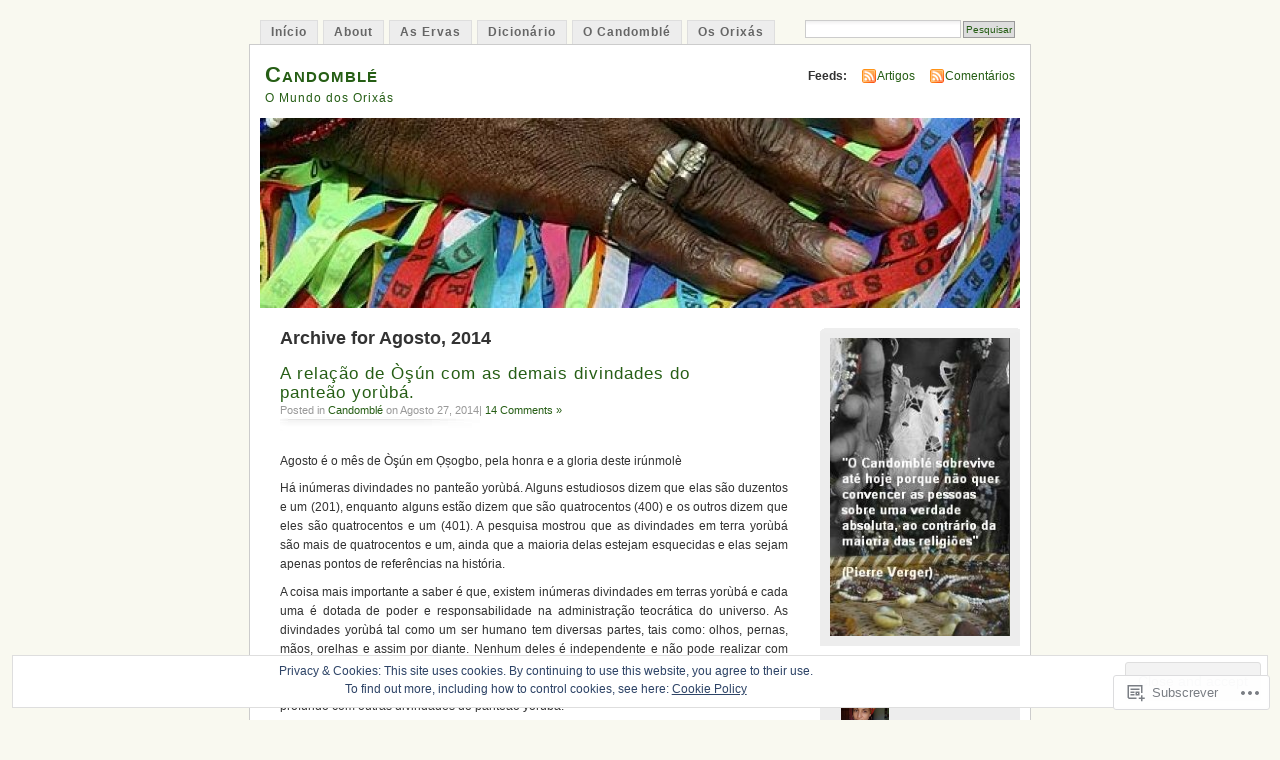

--- FILE ---
content_type: text/html; charset=UTF-8
request_url: https://ocandomble.com/2014/08/
body_size: 45818
content:
<!DOCTYPE html PUBLIC "-//W3C//DTD XHTML 1.0 Transitional//EN" "http://www.w3.org/TR/xhtml1/DTD/xhtml1-transitional.dtd">
<html xmlns="http://www.w3.org/1999/xhtml" lang="pt-PT">
<head profile="http://gmpg.org/xfn/11">
<meta http-equiv="Content-Type" content="text/html; charset=UTF-8" />
<title>Agosto | 2014 | Candomblé</title>
<link rel="pingback" href="https://ocandomble.com/xmlrpc.php" />
<meta name='robots' content='max-image-preview:large' />

<!-- Async WordPress.com Remote Login -->
<script id="wpcom_remote_login_js">
var wpcom_remote_login_extra_auth = '';
function wpcom_remote_login_remove_dom_node_id( element_id ) {
	var dom_node = document.getElementById( element_id );
	if ( dom_node ) { dom_node.parentNode.removeChild( dom_node ); }
}
function wpcom_remote_login_remove_dom_node_classes( class_name ) {
	var dom_nodes = document.querySelectorAll( '.' + class_name );
	for ( var i = 0; i < dom_nodes.length; i++ ) {
		dom_nodes[ i ].parentNode.removeChild( dom_nodes[ i ] );
	}
}
function wpcom_remote_login_final_cleanup() {
	wpcom_remote_login_remove_dom_node_classes( "wpcom_remote_login_msg" );
	wpcom_remote_login_remove_dom_node_id( "wpcom_remote_login_key" );
	wpcom_remote_login_remove_dom_node_id( "wpcom_remote_login_validate" );
	wpcom_remote_login_remove_dom_node_id( "wpcom_remote_login_js" );
	wpcom_remote_login_remove_dom_node_id( "wpcom_request_access_iframe" );
	wpcom_remote_login_remove_dom_node_id( "wpcom_request_access_styles" );
}

// Watch for messages back from the remote login
window.addEventListener( "message", function( e ) {
	if ( e.origin === "https://r-login.wordpress.com" ) {
		var data = {};
		try {
			data = JSON.parse( e.data );
		} catch( e ) {
			wpcom_remote_login_final_cleanup();
			return;
		}

		if ( data.msg === 'LOGIN' ) {
			// Clean up the login check iframe
			wpcom_remote_login_remove_dom_node_id( "wpcom_remote_login_key" );

			var id_regex = new RegExp( /^[0-9]+$/ );
			var token_regex = new RegExp( /^.*|.*|.*$/ );
			if (
				token_regex.test( data.token )
				&& id_regex.test( data.wpcomid )
			) {
				// We have everything we need to ask for a login
				var script = document.createElement( "script" );
				script.setAttribute( "id", "wpcom_remote_login_validate" );
				script.src = '/remote-login.php?wpcom_remote_login=validate'
					+ '&wpcomid=' + data.wpcomid
					+ '&token=' + encodeURIComponent( data.token )
					+ '&host=' + window.location.protocol
					+ '//' + window.location.hostname
					+ '&postid=5648'
					+ '&is_singular=';
				document.body.appendChild( script );
			}

			return;
		}

		// Safari ITP, not logged in, so redirect
		if ( data.msg === 'LOGIN-REDIRECT' ) {
			window.location = 'https://wordpress.com/log-in?redirect_to=' + window.location.href;
			return;
		}

		// Safari ITP, storage access failed, remove the request
		if ( data.msg === 'LOGIN-REMOVE' ) {
			var css_zap = 'html { -webkit-transition: margin-top 1s; transition: margin-top 1s; } /* 9001 */ html { margin-top: 0 !important; } * html body { margin-top: 0 !important; } @media screen and ( max-width: 782px ) { html { margin-top: 0 !important; } * html body { margin-top: 0 !important; } }';
			var style_zap = document.createElement( 'style' );
			style_zap.type = 'text/css';
			style_zap.appendChild( document.createTextNode( css_zap ) );
			document.body.appendChild( style_zap );

			var e = document.getElementById( 'wpcom_request_access_iframe' );
			e.parentNode.removeChild( e );

			document.cookie = 'wordpress_com_login_access=denied; path=/; max-age=31536000';

			return;
		}

		// Safari ITP
		if ( data.msg === 'REQUEST_ACCESS' ) {
			console.log( 'request access: safari' );

			// Check ITP iframe enable/disable knob
			if ( wpcom_remote_login_extra_auth !== 'safari_itp_iframe' ) {
				return;
			}

			// If we are in a "private window" there is no ITP.
			var private_window = false;
			try {
				var opendb = window.openDatabase( null, null, null, null );
			} catch( e ) {
				private_window = true;
			}

			if ( private_window ) {
				console.log( 'private window' );
				return;
			}

			var iframe = document.createElement( 'iframe' );
			iframe.id = 'wpcom_request_access_iframe';
			iframe.setAttribute( 'scrolling', 'no' );
			iframe.setAttribute( 'sandbox', 'allow-storage-access-by-user-activation allow-scripts allow-same-origin allow-top-navigation-by-user-activation' );
			iframe.src = 'https://r-login.wordpress.com/remote-login.php?wpcom_remote_login=request_access&origin=' + encodeURIComponent( data.origin ) + '&wpcomid=' + encodeURIComponent( data.wpcomid );

			var css = 'html { -webkit-transition: margin-top 1s; transition: margin-top 1s; } /* 9001 */ html { margin-top: 46px !important; } * html body { margin-top: 46px !important; } @media screen and ( max-width: 660px ) { html { margin-top: 71px !important; } * html body { margin-top: 71px !important; } #wpcom_request_access_iframe { display: block; height: 71px !important; } } #wpcom_request_access_iframe { border: 0px; height: 46px; position: fixed; top: 0; left: 0; width: 100%; min-width: 100%; z-index: 99999; background: #23282d; } ';

			var style = document.createElement( 'style' );
			style.type = 'text/css';
			style.id = 'wpcom_request_access_styles';
			style.appendChild( document.createTextNode( css ) );
			document.body.appendChild( style );

			document.body.appendChild( iframe );
		}

		if ( data.msg === 'DONE' ) {
			wpcom_remote_login_final_cleanup();
		}
	}
}, false );

// Inject the remote login iframe after the page has had a chance to load
// more critical resources
window.addEventListener( "DOMContentLoaded", function( e ) {
	var iframe = document.createElement( "iframe" );
	iframe.style.display = "none";
	iframe.setAttribute( "scrolling", "no" );
	iframe.setAttribute( "id", "wpcom_remote_login_key" );
	iframe.src = "https://r-login.wordpress.com/remote-login.php"
		+ "?wpcom_remote_login=key"
		+ "&origin=aHR0cHM6Ly9vY2FuZG9tYmxlLmNvbQ%3D%3D"
		+ "&wpcomid=3206312"
		+ "&time=" + Math.floor( Date.now() / 1000 );
	document.body.appendChild( iframe );
}, false );
</script>
<link rel='dns-prefetch' href='//s0.wp.com' />
<link rel='dns-prefetch' href='//af.pubmine.com' />
<link rel="alternate" type="application/rss+xml" title="Candomblé &raquo; Feed" href="https://ocandomble.com/feed/" />
<link rel="alternate" type="application/rss+xml" title="Candomblé &raquo; Feed de Comentários" href="https://ocandomble.com/comments/feed/" />
	<script type="text/javascript">
		/* <![CDATA[ */
		function addLoadEvent(func) {
			var oldonload = window.onload;
			if (typeof window.onload != 'function') {
				window.onload = func;
			} else {
				window.onload = function () {
					oldonload();
					func();
				}
			}
		}
		/* ]]> */
	</script>
	<link crossorigin='anonymous' rel='stylesheet' id='all-css-0-1' href='/_static/??-eJx9jUEKwzAMBD9UV4QYmkvpW1xXTRVbikEyJr+P03PIcdmdHWjFxVUMxYCrK7nOJAqNPjOaAtberonQ5dDAkEsOhgpqW8Z7VL3B+UGm1GcLWgkxuX+6mpN8Scg2sB9yB0t9A9Nh6fYDfPFzePhxmkY/+GUHu3FDtg==&cssminify=yes' type='text/css' media='all' />
<style id='wp-emoji-styles-inline-css'>

	img.wp-smiley, img.emoji {
		display: inline !important;
		border: none !important;
		box-shadow: none !important;
		height: 1em !important;
		width: 1em !important;
		margin: 0 0.07em !important;
		vertical-align: -0.1em !important;
		background: none !important;
		padding: 0 !important;
	}
/*# sourceURL=wp-emoji-styles-inline-css */
</style>
<link crossorigin='anonymous' rel='stylesheet' id='all-css-2-1' href='/wp-content/plugins/gutenberg-core/v22.4.0/build/styles/block-library/style.min.css?m=1768935615i&cssminify=yes' type='text/css' media='all' />
<style id='wp-block-library-inline-css'>
.has-text-align-justify {
	text-align:justify;
}
.has-text-align-justify{text-align:justify;}

/*# sourceURL=wp-block-library-inline-css */
</style><style id='global-styles-inline-css'>
:root{--wp--preset--aspect-ratio--square: 1;--wp--preset--aspect-ratio--4-3: 4/3;--wp--preset--aspect-ratio--3-4: 3/4;--wp--preset--aspect-ratio--3-2: 3/2;--wp--preset--aspect-ratio--2-3: 2/3;--wp--preset--aspect-ratio--16-9: 16/9;--wp--preset--aspect-ratio--9-16: 9/16;--wp--preset--color--black: #000000;--wp--preset--color--cyan-bluish-gray: #abb8c3;--wp--preset--color--white: #ffffff;--wp--preset--color--pale-pink: #f78da7;--wp--preset--color--vivid-red: #cf2e2e;--wp--preset--color--luminous-vivid-orange: #ff6900;--wp--preset--color--luminous-vivid-amber: #fcb900;--wp--preset--color--light-green-cyan: #7bdcb5;--wp--preset--color--vivid-green-cyan: #00d084;--wp--preset--color--pale-cyan-blue: #8ed1fc;--wp--preset--color--vivid-cyan-blue: #0693e3;--wp--preset--color--vivid-purple: #9b51e0;--wp--preset--gradient--vivid-cyan-blue-to-vivid-purple: linear-gradient(135deg,rgb(6,147,227) 0%,rgb(155,81,224) 100%);--wp--preset--gradient--light-green-cyan-to-vivid-green-cyan: linear-gradient(135deg,rgb(122,220,180) 0%,rgb(0,208,130) 100%);--wp--preset--gradient--luminous-vivid-amber-to-luminous-vivid-orange: linear-gradient(135deg,rgb(252,185,0) 0%,rgb(255,105,0) 100%);--wp--preset--gradient--luminous-vivid-orange-to-vivid-red: linear-gradient(135deg,rgb(255,105,0) 0%,rgb(207,46,46) 100%);--wp--preset--gradient--very-light-gray-to-cyan-bluish-gray: linear-gradient(135deg,rgb(238,238,238) 0%,rgb(169,184,195) 100%);--wp--preset--gradient--cool-to-warm-spectrum: linear-gradient(135deg,rgb(74,234,220) 0%,rgb(151,120,209) 20%,rgb(207,42,186) 40%,rgb(238,44,130) 60%,rgb(251,105,98) 80%,rgb(254,248,76) 100%);--wp--preset--gradient--blush-light-purple: linear-gradient(135deg,rgb(255,206,236) 0%,rgb(152,150,240) 100%);--wp--preset--gradient--blush-bordeaux: linear-gradient(135deg,rgb(254,205,165) 0%,rgb(254,45,45) 50%,rgb(107,0,62) 100%);--wp--preset--gradient--luminous-dusk: linear-gradient(135deg,rgb(255,203,112) 0%,rgb(199,81,192) 50%,rgb(65,88,208) 100%);--wp--preset--gradient--pale-ocean: linear-gradient(135deg,rgb(255,245,203) 0%,rgb(182,227,212) 50%,rgb(51,167,181) 100%);--wp--preset--gradient--electric-grass: linear-gradient(135deg,rgb(202,248,128) 0%,rgb(113,206,126) 100%);--wp--preset--gradient--midnight: linear-gradient(135deg,rgb(2,3,129) 0%,rgb(40,116,252) 100%);--wp--preset--font-size--small: 13px;--wp--preset--font-size--medium: 20px;--wp--preset--font-size--large: 36px;--wp--preset--font-size--x-large: 42px;--wp--preset--font-family--albert-sans: 'Albert Sans', sans-serif;--wp--preset--font-family--alegreya: Alegreya, serif;--wp--preset--font-family--arvo: Arvo, serif;--wp--preset--font-family--bodoni-moda: 'Bodoni Moda', serif;--wp--preset--font-family--bricolage-grotesque: 'Bricolage Grotesque', sans-serif;--wp--preset--font-family--cabin: Cabin, sans-serif;--wp--preset--font-family--chivo: Chivo, sans-serif;--wp--preset--font-family--commissioner: Commissioner, sans-serif;--wp--preset--font-family--cormorant: Cormorant, serif;--wp--preset--font-family--courier-prime: 'Courier Prime', monospace;--wp--preset--font-family--crimson-pro: 'Crimson Pro', serif;--wp--preset--font-family--dm-mono: 'DM Mono', monospace;--wp--preset--font-family--dm-sans: 'DM Sans', sans-serif;--wp--preset--font-family--dm-serif-display: 'DM Serif Display', serif;--wp--preset--font-family--domine: Domine, serif;--wp--preset--font-family--eb-garamond: 'EB Garamond', serif;--wp--preset--font-family--epilogue: Epilogue, sans-serif;--wp--preset--font-family--fahkwang: Fahkwang, sans-serif;--wp--preset--font-family--figtree: Figtree, sans-serif;--wp--preset--font-family--fira-sans: 'Fira Sans', sans-serif;--wp--preset--font-family--fjalla-one: 'Fjalla One', sans-serif;--wp--preset--font-family--fraunces: Fraunces, serif;--wp--preset--font-family--gabarito: Gabarito, system-ui;--wp--preset--font-family--ibm-plex-mono: 'IBM Plex Mono', monospace;--wp--preset--font-family--ibm-plex-sans: 'IBM Plex Sans', sans-serif;--wp--preset--font-family--ibarra-real-nova: 'Ibarra Real Nova', serif;--wp--preset--font-family--instrument-serif: 'Instrument Serif', serif;--wp--preset--font-family--inter: Inter, sans-serif;--wp--preset--font-family--josefin-sans: 'Josefin Sans', sans-serif;--wp--preset--font-family--jost: Jost, sans-serif;--wp--preset--font-family--libre-baskerville: 'Libre Baskerville', serif;--wp--preset--font-family--libre-franklin: 'Libre Franklin', sans-serif;--wp--preset--font-family--literata: Literata, serif;--wp--preset--font-family--lora: Lora, serif;--wp--preset--font-family--merriweather: Merriweather, serif;--wp--preset--font-family--montserrat: Montserrat, sans-serif;--wp--preset--font-family--newsreader: Newsreader, serif;--wp--preset--font-family--noto-sans-mono: 'Noto Sans Mono', sans-serif;--wp--preset--font-family--nunito: Nunito, sans-serif;--wp--preset--font-family--open-sans: 'Open Sans', sans-serif;--wp--preset--font-family--overpass: Overpass, sans-serif;--wp--preset--font-family--pt-serif: 'PT Serif', serif;--wp--preset--font-family--petrona: Petrona, serif;--wp--preset--font-family--piazzolla: Piazzolla, serif;--wp--preset--font-family--playfair-display: 'Playfair Display', serif;--wp--preset--font-family--plus-jakarta-sans: 'Plus Jakarta Sans', sans-serif;--wp--preset--font-family--poppins: Poppins, sans-serif;--wp--preset--font-family--raleway: Raleway, sans-serif;--wp--preset--font-family--roboto: Roboto, sans-serif;--wp--preset--font-family--roboto-slab: 'Roboto Slab', serif;--wp--preset--font-family--rubik: Rubik, sans-serif;--wp--preset--font-family--rufina: Rufina, serif;--wp--preset--font-family--sora: Sora, sans-serif;--wp--preset--font-family--source-sans-3: 'Source Sans 3', sans-serif;--wp--preset--font-family--source-serif-4: 'Source Serif 4', serif;--wp--preset--font-family--space-mono: 'Space Mono', monospace;--wp--preset--font-family--syne: Syne, sans-serif;--wp--preset--font-family--texturina: Texturina, serif;--wp--preset--font-family--urbanist: Urbanist, sans-serif;--wp--preset--font-family--work-sans: 'Work Sans', sans-serif;--wp--preset--spacing--20: 0.44rem;--wp--preset--spacing--30: 0.67rem;--wp--preset--spacing--40: 1rem;--wp--preset--spacing--50: 1.5rem;--wp--preset--spacing--60: 2.25rem;--wp--preset--spacing--70: 3.38rem;--wp--preset--spacing--80: 5.06rem;--wp--preset--shadow--natural: 6px 6px 9px rgba(0, 0, 0, 0.2);--wp--preset--shadow--deep: 12px 12px 50px rgba(0, 0, 0, 0.4);--wp--preset--shadow--sharp: 6px 6px 0px rgba(0, 0, 0, 0.2);--wp--preset--shadow--outlined: 6px 6px 0px -3px rgb(255, 255, 255), 6px 6px rgb(0, 0, 0);--wp--preset--shadow--crisp: 6px 6px 0px rgb(0, 0, 0);}:where(body) { margin: 0; }:where(.is-layout-flex){gap: 0.5em;}:where(.is-layout-grid){gap: 0.5em;}body .is-layout-flex{display: flex;}.is-layout-flex{flex-wrap: wrap;align-items: center;}.is-layout-flex > :is(*, div){margin: 0;}body .is-layout-grid{display: grid;}.is-layout-grid > :is(*, div){margin: 0;}body{padding-top: 0px;padding-right: 0px;padding-bottom: 0px;padding-left: 0px;}:root :where(.wp-element-button, .wp-block-button__link){background-color: #32373c;border-width: 0;color: #fff;font-family: inherit;font-size: inherit;font-style: inherit;font-weight: inherit;letter-spacing: inherit;line-height: inherit;padding-top: calc(0.667em + 2px);padding-right: calc(1.333em + 2px);padding-bottom: calc(0.667em + 2px);padding-left: calc(1.333em + 2px);text-decoration: none;text-transform: inherit;}.has-black-color{color: var(--wp--preset--color--black) !important;}.has-cyan-bluish-gray-color{color: var(--wp--preset--color--cyan-bluish-gray) !important;}.has-white-color{color: var(--wp--preset--color--white) !important;}.has-pale-pink-color{color: var(--wp--preset--color--pale-pink) !important;}.has-vivid-red-color{color: var(--wp--preset--color--vivid-red) !important;}.has-luminous-vivid-orange-color{color: var(--wp--preset--color--luminous-vivid-orange) !important;}.has-luminous-vivid-amber-color{color: var(--wp--preset--color--luminous-vivid-amber) !important;}.has-light-green-cyan-color{color: var(--wp--preset--color--light-green-cyan) !important;}.has-vivid-green-cyan-color{color: var(--wp--preset--color--vivid-green-cyan) !important;}.has-pale-cyan-blue-color{color: var(--wp--preset--color--pale-cyan-blue) !important;}.has-vivid-cyan-blue-color{color: var(--wp--preset--color--vivid-cyan-blue) !important;}.has-vivid-purple-color{color: var(--wp--preset--color--vivid-purple) !important;}.has-black-background-color{background-color: var(--wp--preset--color--black) !important;}.has-cyan-bluish-gray-background-color{background-color: var(--wp--preset--color--cyan-bluish-gray) !important;}.has-white-background-color{background-color: var(--wp--preset--color--white) !important;}.has-pale-pink-background-color{background-color: var(--wp--preset--color--pale-pink) !important;}.has-vivid-red-background-color{background-color: var(--wp--preset--color--vivid-red) !important;}.has-luminous-vivid-orange-background-color{background-color: var(--wp--preset--color--luminous-vivid-orange) !important;}.has-luminous-vivid-amber-background-color{background-color: var(--wp--preset--color--luminous-vivid-amber) !important;}.has-light-green-cyan-background-color{background-color: var(--wp--preset--color--light-green-cyan) !important;}.has-vivid-green-cyan-background-color{background-color: var(--wp--preset--color--vivid-green-cyan) !important;}.has-pale-cyan-blue-background-color{background-color: var(--wp--preset--color--pale-cyan-blue) !important;}.has-vivid-cyan-blue-background-color{background-color: var(--wp--preset--color--vivid-cyan-blue) !important;}.has-vivid-purple-background-color{background-color: var(--wp--preset--color--vivid-purple) !important;}.has-black-border-color{border-color: var(--wp--preset--color--black) !important;}.has-cyan-bluish-gray-border-color{border-color: var(--wp--preset--color--cyan-bluish-gray) !important;}.has-white-border-color{border-color: var(--wp--preset--color--white) !important;}.has-pale-pink-border-color{border-color: var(--wp--preset--color--pale-pink) !important;}.has-vivid-red-border-color{border-color: var(--wp--preset--color--vivid-red) !important;}.has-luminous-vivid-orange-border-color{border-color: var(--wp--preset--color--luminous-vivid-orange) !important;}.has-luminous-vivid-amber-border-color{border-color: var(--wp--preset--color--luminous-vivid-amber) !important;}.has-light-green-cyan-border-color{border-color: var(--wp--preset--color--light-green-cyan) !important;}.has-vivid-green-cyan-border-color{border-color: var(--wp--preset--color--vivid-green-cyan) !important;}.has-pale-cyan-blue-border-color{border-color: var(--wp--preset--color--pale-cyan-blue) !important;}.has-vivid-cyan-blue-border-color{border-color: var(--wp--preset--color--vivid-cyan-blue) !important;}.has-vivid-purple-border-color{border-color: var(--wp--preset--color--vivid-purple) !important;}.has-vivid-cyan-blue-to-vivid-purple-gradient-background{background: var(--wp--preset--gradient--vivid-cyan-blue-to-vivid-purple) !important;}.has-light-green-cyan-to-vivid-green-cyan-gradient-background{background: var(--wp--preset--gradient--light-green-cyan-to-vivid-green-cyan) !important;}.has-luminous-vivid-amber-to-luminous-vivid-orange-gradient-background{background: var(--wp--preset--gradient--luminous-vivid-amber-to-luminous-vivid-orange) !important;}.has-luminous-vivid-orange-to-vivid-red-gradient-background{background: var(--wp--preset--gradient--luminous-vivid-orange-to-vivid-red) !important;}.has-very-light-gray-to-cyan-bluish-gray-gradient-background{background: var(--wp--preset--gradient--very-light-gray-to-cyan-bluish-gray) !important;}.has-cool-to-warm-spectrum-gradient-background{background: var(--wp--preset--gradient--cool-to-warm-spectrum) !important;}.has-blush-light-purple-gradient-background{background: var(--wp--preset--gradient--blush-light-purple) !important;}.has-blush-bordeaux-gradient-background{background: var(--wp--preset--gradient--blush-bordeaux) !important;}.has-luminous-dusk-gradient-background{background: var(--wp--preset--gradient--luminous-dusk) !important;}.has-pale-ocean-gradient-background{background: var(--wp--preset--gradient--pale-ocean) !important;}.has-electric-grass-gradient-background{background: var(--wp--preset--gradient--electric-grass) !important;}.has-midnight-gradient-background{background: var(--wp--preset--gradient--midnight) !important;}.has-small-font-size{font-size: var(--wp--preset--font-size--small) !important;}.has-medium-font-size{font-size: var(--wp--preset--font-size--medium) !important;}.has-large-font-size{font-size: var(--wp--preset--font-size--large) !important;}.has-x-large-font-size{font-size: var(--wp--preset--font-size--x-large) !important;}.has-albert-sans-font-family{font-family: var(--wp--preset--font-family--albert-sans) !important;}.has-alegreya-font-family{font-family: var(--wp--preset--font-family--alegreya) !important;}.has-arvo-font-family{font-family: var(--wp--preset--font-family--arvo) !important;}.has-bodoni-moda-font-family{font-family: var(--wp--preset--font-family--bodoni-moda) !important;}.has-bricolage-grotesque-font-family{font-family: var(--wp--preset--font-family--bricolage-grotesque) !important;}.has-cabin-font-family{font-family: var(--wp--preset--font-family--cabin) !important;}.has-chivo-font-family{font-family: var(--wp--preset--font-family--chivo) !important;}.has-commissioner-font-family{font-family: var(--wp--preset--font-family--commissioner) !important;}.has-cormorant-font-family{font-family: var(--wp--preset--font-family--cormorant) !important;}.has-courier-prime-font-family{font-family: var(--wp--preset--font-family--courier-prime) !important;}.has-crimson-pro-font-family{font-family: var(--wp--preset--font-family--crimson-pro) !important;}.has-dm-mono-font-family{font-family: var(--wp--preset--font-family--dm-mono) !important;}.has-dm-sans-font-family{font-family: var(--wp--preset--font-family--dm-sans) !important;}.has-dm-serif-display-font-family{font-family: var(--wp--preset--font-family--dm-serif-display) !important;}.has-domine-font-family{font-family: var(--wp--preset--font-family--domine) !important;}.has-eb-garamond-font-family{font-family: var(--wp--preset--font-family--eb-garamond) !important;}.has-epilogue-font-family{font-family: var(--wp--preset--font-family--epilogue) !important;}.has-fahkwang-font-family{font-family: var(--wp--preset--font-family--fahkwang) !important;}.has-figtree-font-family{font-family: var(--wp--preset--font-family--figtree) !important;}.has-fira-sans-font-family{font-family: var(--wp--preset--font-family--fira-sans) !important;}.has-fjalla-one-font-family{font-family: var(--wp--preset--font-family--fjalla-one) !important;}.has-fraunces-font-family{font-family: var(--wp--preset--font-family--fraunces) !important;}.has-gabarito-font-family{font-family: var(--wp--preset--font-family--gabarito) !important;}.has-ibm-plex-mono-font-family{font-family: var(--wp--preset--font-family--ibm-plex-mono) !important;}.has-ibm-plex-sans-font-family{font-family: var(--wp--preset--font-family--ibm-plex-sans) !important;}.has-ibarra-real-nova-font-family{font-family: var(--wp--preset--font-family--ibarra-real-nova) !important;}.has-instrument-serif-font-family{font-family: var(--wp--preset--font-family--instrument-serif) !important;}.has-inter-font-family{font-family: var(--wp--preset--font-family--inter) !important;}.has-josefin-sans-font-family{font-family: var(--wp--preset--font-family--josefin-sans) !important;}.has-jost-font-family{font-family: var(--wp--preset--font-family--jost) !important;}.has-libre-baskerville-font-family{font-family: var(--wp--preset--font-family--libre-baskerville) !important;}.has-libre-franklin-font-family{font-family: var(--wp--preset--font-family--libre-franklin) !important;}.has-literata-font-family{font-family: var(--wp--preset--font-family--literata) !important;}.has-lora-font-family{font-family: var(--wp--preset--font-family--lora) !important;}.has-merriweather-font-family{font-family: var(--wp--preset--font-family--merriweather) !important;}.has-montserrat-font-family{font-family: var(--wp--preset--font-family--montserrat) !important;}.has-newsreader-font-family{font-family: var(--wp--preset--font-family--newsreader) !important;}.has-noto-sans-mono-font-family{font-family: var(--wp--preset--font-family--noto-sans-mono) !important;}.has-nunito-font-family{font-family: var(--wp--preset--font-family--nunito) !important;}.has-open-sans-font-family{font-family: var(--wp--preset--font-family--open-sans) !important;}.has-overpass-font-family{font-family: var(--wp--preset--font-family--overpass) !important;}.has-pt-serif-font-family{font-family: var(--wp--preset--font-family--pt-serif) !important;}.has-petrona-font-family{font-family: var(--wp--preset--font-family--petrona) !important;}.has-piazzolla-font-family{font-family: var(--wp--preset--font-family--piazzolla) !important;}.has-playfair-display-font-family{font-family: var(--wp--preset--font-family--playfair-display) !important;}.has-plus-jakarta-sans-font-family{font-family: var(--wp--preset--font-family--plus-jakarta-sans) !important;}.has-poppins-font-family{font-family: var(--wp--preset--font-family--poppins) !important;}.has-raleway-font-family{font-family: var(--wp--preset--font-family--raleway) !important;}.has-roboto-font-family{font-family: var(--wp--preset--font-family--roboto) !important;}.has-roboto-slab-font-family{font-family: var(--wp--preset--font-family--roboto-slab) !important;}.has-rubik-font-family{font-family: var(--wp--preset--font-family--rubik) !important;}.has-rufina-font-family{font-family: var(--wp--preset--font-family--rufina) !important;}.has-sora-font-family{font-family: var(--wp--preset--font-family--sora) !important;}.has-source-sans-3-font-family{font-family: var(--wp--preset--font-family--source-sans-3) !important;}.has-source-serif-4-font-family{font-family: var(--wp--preset--font-family--source-serif-4) !important;}.has-space-mono-font-family{font-family: var(--wp--preset--font-family--space-mono) !important;}.has-syne-font-family{font-family: var(--wp--preset--font-family--syne) !important;}.has-texturina-font-family{font-family: var(--wp--preset--font-family--texturina) !important;}.has-urbanist-font-family{font-family: var(--wp--preset--font-family--urbanist) !important;}.has-work-sans-font-family{font-family: var(--wp--preset--font-family--work-sans) !important;}
/*# sourceURL=global-styles-inline-css */
</style>

<style id='classic-theme-styles-inline-css'>
.wp-block-button__link{background-color:#32373c;border-radius:9999px;box-shadow:none;color:#fff;font-size:1.125em;padding:calc(.667em + 2px) calc(1.333em + 2px);text-decoration:none}.wp-block-file__button{background:#32373c;color:#fff}.wp-block-accordion-heading{margin:0}.wp-block-accordion-heading__toggle{background-color:inherit!important;color:inherit!important}.wp-block-accordion-heading__toggle:not(:focus-visible){outline:none}.wp-block-accordion-heading__toggle:focus,.wp-block-accordion-heading__toggle:hover{background-color:inherit!important;border:none;box-shadow:none;color:inherit;padding:var(--wp--preset--spacing--20,1em) 0;text-decoration:none}.wp-block-accordion-heading__toggle:focus-visible{outline:auto;outline-offset:0}
/*# sourceURL=/wp-content/plugins/gutenberg-core/v22.4.0/build/styles/block-library/classic.min.css */
</style>
<link crossorigin='anonymous' rel='stylesheet' id='all-css-4-1' href='/_static/??-eJx9j+EKwjAMhF/INNQNnT/EZ1m7MOuatSyt07e3Q5yCsD8hHPfdcThHsGFMNCaMPvduFLTB+GAHwb3SjdIgjqMnmOiuauycpNUBkp6elBXZ4U8QZ/hmTVR0jm1aHEyda8kTF9sWNruup1Rw+fyQ6LGNxFIDxsSJRKBcdpkhXUuX/HFvGWM2yG4ZEcKA65gLn/Wx1odTVVXN7QWU5Guk&cssminify=yes' type='text/css' media='all' />
<style id='jetpack_facebook_likebox-inline-css'>
.widget_facebook_likebox {
	overflow: hidden;
}

/*# sourceURL=/wp-content/mu-plugins/jetpack-plugin/moon/modules/widgets/facebook-likebox/style.css */
</style>
<link crossorigin='anonymous' rel='stylesheet' id='all-css-6-1' href='/_static/??-eJzTLy/QTc7PK0nNK9HPLdUtyClNz8wr1i9KTcrJTwcy0/WTi5G5ekCujj52Temp+bo5+cmJJZn5eSgc3bScxMwikFb7XFtDE1NLExMLc0OTLACohS2q&cssminify=yes' type='text/css' media='all' />
<link crossorigin='anonymous' rel='stylesheet' id='print-css-7-1' href='/wp-content/mu-plugins/global-print/global-print.css?m=1465851035i&cssminify=yes' type='text/css' media='print' />
<style id='jetpack-global-styles-frontend-style-inline-css'>
:root { --font-headings: unset; --font-base: unset; --font-headings-default: -apple-system,BlinkMacSystemFont,"Segoe UI",Roboto,Oxygen-Sans,Ubuntu,Cantarell,"Helvetica Neue",sans-serif; --font-base-default: -apple-system,BlinkMacSystemFont,"Segoe UI",Roboto,Oxygen-Sans,Ubuntu,Cantarell,"Helvetica Neue",sans-serif;}
/*# sourceURL=jetpack-global-styles-frontend-style-inline-css */
</style>
<link crossorigin='anonymous' rel='stylesheet' id='all-css-10-1' href='/_static/??-eJyNjcEKwjAQRH/IuFRT6kX8FNkmS5K6yQY3Qfx7bfEiXrwM82B4A49qnJRGpUHupnIPqSgs1Cq624chi6zhO5OCRryTR++fW00l7J3qDv43XVNxoOISsmEJol/wY2uR8vs3WggsM/I6uOTzMI3Hw8lOg11eUT1JKA==&cssminify=yes' type='text/css' media='all' />
<script type="text/javascript" id="wpcom-actionbar-placeholder-js-extra">
/* <![CDATA[ */
var actionbardata = {"siteID":"3206312","postID":"0","siteURL":"https://ocandomble.com","xhrURL":"https://ocandomble.com/wp-admin/admin-ajax.php","nonce":"517de47012","isLoggedIn":"","statusMessage":"","subsEmailDefault":"instantly","proxyScriptUrl":"https://s0.wp.com/wp-content/js/wpcom-proxy-request.js?m=1513050504i&amp;ver=20211021","i18n":{"followedText":"New posts from this site will now appear in your \u003Ca href=\"https://wordpress.com/reader\"\u003EReader\u003C/a\u003E","foldBar":"Minimizar esta barra","unfoldBar":"Expand this bar","shortLinkCopied":"Shortlink copied to clipboard."}};
//# sourceURL=wpcom-actionbar-placeholder-js-extra
/* ]]> */
</script>
<script type="text/javascript" id="jetpack-mu-wpcom-settings-js-before">
/* <![CDATA[ */
var JETPACK_MU_WPCOM_SETTINGS = {"assetsUrl":"https://s0.wp.com/wp-content/mu-plugins/jetpack-mu-wpcom-plugin/moon/jetpack_vendor/automattic/jetpack-mu-wpcom/src/build/"};
//# sourceURL=jetpack-mu-wpcom-settings-js-before
/* ]]> */
</script>
<script crossorigin='anonymous' type='text/javascript'  src='/_static/??/wp-content/js/rlt-proxy.js,/wp-content/blog-plugins/wordads-classes/js/cmp/v2/cmp-non-gdpr.js?m=1720530689j'></script>
<script type="text/javascript" id="rlt-proxy-js-after">
/* <![CDATA[ */
	rltInitialize( {"token":null,"iframeOrigins":["https:\/\/widgets.wp.com"]} );
//# sourceURL=rlt-proxy-js-after
/* ]]> */
</script>
<link rel="EditURI" type="application/rsd+xml" title="RSD" href="https://ocandomble.wordpress.com/xmlrpc.php?rsd" />
<meta name="generator" content="WordPress.com" />

<!-- Jetpack Open Graph Tags -->
<meta property="og:type" content="website" />
<meta property="og:title" content="Agosto 2014 &#8211; Candomblé" />
<meta property="og:site_name" content="Candomblé" />
<meta property="og:image" content="https://ocandomble.com/wp-content/uploads/2017/08/cropped-2210200693_12533f3048.jpg?w=200" />
<meta property="og:image:width" content="200" />
<meta property="og:image:height" content="200" />
<meta property="og:image:alt" content="" />
<meta property="og:locale" content="pt_PT" />

<!-- End Jetpack Open Graph Tags -->
<link rel='openid.server' href='https://ocandomble.com/?openidserver=1' />
<link rel='openid.delegate' href='https://ocandomble.com/' />
<link rel="search" type="application/opensearchdescription+xml" href="https://ocandomble.com/osd.xml" title="Candomblé" />
<link rel="search" type="application/opensearchdescription+xml" href="https://s1.wp.com/opensearch.xml" title="WordPress.com" />
		<style id="wpcom-hotfix-masterbar-style">
			@media screen and (min-width: 783px) {
				#wpadminbar .quicklinks li#wp-admin-bar-my-account.with-avatar > a img {
					margin-top: 5px;
				}
			}
		</style>
		<style type="text/css">.recentcomments a{display:inline !important;padding:0 !important;margin:0 !important;}</style>		<style type="text/css">
			.recentcomments a {
				display: inline !important;
				padding: 0 !important;
				margin: 0 !important;
			}

			table.recentcommentsavatartop img.avatar, table.recentcommentsavatarend img.avatar {
				border: 0px;
				margin: 0;
			}

			table.recentcommentsavatartop a, table.recentcommentsavatarend a {
				border: 0px !important;
				background-color: transparent !important;
			}

			td.recentcommentsavatarend, td.recentcommentsavatartop {
				padding: 0px 0px 1px 0px;
				margin: 0px;
			}

			td.recentcommentstextend {
				border: none !important;
				padding: 0px 0px 2px 10px;
			}

			.rtl td.recentcommentstextend {
				padding: 0px 10px 2px 0px;
			}

			td.recentcommentstexttop {
				border: none;
				padding: 0px 0px 0px 10px;
			}

			.rtl td.recentcommentstexttop {
				padding: 0px 10px 0px 0px;
			}
		</style>
		<meta name="description" content="3 posts published by Odé Ợlaigbo during August 2014" />
<style type="text/css">
			#header h1 a,
		#header h2 {
			color: #265E15 !important;
		}
				#headerimage {
			background: url('https://ocandomble.com/wp-content/uploads/2013/11/cropped-bonfim02.jpg') no-repeat;
			height: 200px;
		}
	</style>
<script type="text/javascript">
/* <![CDATA[ */
var wa_client = {}; wa_client.cmd = []; wa_client.config = { 'blog_id': 3206312, 'blog_language': 'pt', 'is_wordads': true, 'hosting_type': 1, 'afp_account_id': 'pub-8175078503584449', 'afp_host_id': 5038568878849053, 'theme': 'pub/mistylook', '_': { 'title': 'Advertisement', 'privacy_settings': 'Definições de Privacidade' }, 'formats': [ 'belowpost', 'bottom_sticky', 'sidebar_sticky_right', 'sidebar', 'top', 'shortcode', 'gutenberg_rectangle', 'gutenberg_leaderboard', 'gutenberg_mobile_leaderboard', 'gutenberg_skyscraper' ] };
/* ]]> */
</script>
		<script type="text/javascript">

			window.doNotSellCallback = function() {

				var linkElements = [
					'a[href="https://wordpress.com/?ref=footer_blog"]',
					'a[href="https://wordpress.com/?ref=footer_website"]',
					'a[href="https://wordpress.com/?ref=vertical_footer"]',
					'a[href^="https://wordpress.com/?ref=footer_segment_"]',
				].join(',');

				var dnsLink = document.createElement( 'a' );
				dnsLink.href = 'https://wordpress.com/advertising-program-optout/';
				dnsLink.classList.add( 'do-not-sell-link' );
				dnsLink.rel = 'nofollow';
				dnsLink.style.marginLeft = '0.5em';
				dnsLink.textContent = 'Do Not Sell or Share My Personal Information';

				var creditLinks = document.querySelectorAll( linkElements );

				if ( 0 === creditLinks.length ) {
					return false;
				}

				Array.prototype.forEach.call( creditLinks, function( el ) {
					el.insertAdjacentElement( 'afterend', dnsLink );
				});

				return true;
			};

		</script>
		<link rel="icon" href="https://ocandomble.com/wp-content/uploads/2017/08/cropped-2210200693_12533f3048.jpg?w=32" sizes="32x32" />
<link rel="icon" href="https://ocandomble.com/wp-content/uploads/2017/08/cropped-2210200693_12533f3048.jpg?w=192" sizes="192x192" />
<link rel="apple-touch-icon" href="https://ocandomble.com/wp-content/uploads/2017/08/cropped-2210200693_12533f3048.jpg?w=180" />
<meta name="msapplication-TileImage" content="https://ocandomble.com/wp-content/uploads/2017/08/cropped-2210200693_12533f3048.jpg?w=270" />
<script type="text/javascript">
	window.google_analytics_uacct = "UA-52447-2";
</script>

<script type="text/javascript">
	var _gaq = _gaq || [];
	_gaq.push(['_setAccount', 'UA-52447-2']);
	_gaq.push(['_gat._anonymizeIp']);
	_gaq.push(['_setDomainName', 'none']);
	_gaq.push(['_setAllowLinker', true]);
	_gaq.push(['_initData']);
	_gaq.push(['_trackPageview']);

	(function() {
		var ga = document.createElement('script'); ga.type = 'text/javascript'; ga.async = true;
		ga.src = ('https:' == document.location.protocol ? 'https://ssl' : 'http://www') + '.google-analytics.com/ga.js';
		(document.getElementsByTagName('head')[0] || document.getElementsByTagName('body')[0]).appendChild(ga);
	})();
</script>
<link crossorigin='anonymous' rel='stylesheet' id='all-css-0-3' href='/_static/??-eJydj9sKg0AMRH+oGqy00ofSTykag0R3N8FkEf++ll6gb23fZobDgYFFC5TklBxiLjTkgZPBSK4tTs8OUSTBlRNCFwQnA1tYaS7RbAffG6L0OZABtrNko/CGXsO/woX7gdzARQsV25L5GuhX3eNh5tCD5c5wZnWWDf5oZeR0N1/iuWoO9ak51tV+vAE1jny4&cssminify=yes' type='text/css' media='all' />
</head>
<body id="section-index" class="archive date wp-theme-pubmistylook customizer-styles-applied jetpack-reblog-enabled">


<div id="navigation" class="clearfix">
		<div class="menu">
		<ul>
			<li ><a href="https://ocandomble.com/" title="Início">Início</a></li>
			<li class="page_item page-item-2"><a href="https://ocandomble.com/about/">About</a></li>
<li class="page_item page-item-403"><a href="https://ocandomble.com/ervas/">As Ervas</a></li>
<li class="page_item page-item-60 page_item_has_children"><a href="https://ocandomble.com/vocabulario-ketu/">Dicionário</a></li>
<li class="page_item page-item-18 page_item_has_children"><a href="https://ocandomble.com/assim-nasceu-o-candomble/">O Candomblé</a></li>
<li class="page_item page-item-8 page_item_has_children"><a href="https://ocandomble.com/os-orixas/">Os Orixás</a></li>
									<li class="search"><form method="get" id="searchform" action="https://ocandomble.com"><input type="text" class="textbox" value="" name="s" id="s" /><input type="submit" id="searchsubmit" value="Pesquisar" /></form></li>
					</ul>
	</div>
</div><!-- end id:navigation -->

<div id="container">

<div id="header">
<h1><a href="https://ocandomble.com/" title="Candomblé">Candomblé</a></h1>
<h2>O Mundo dos Orixás</h2>
</div><!-- end id:header -->


	
		<div id="feedarea">
	<dl>
		<dt><strong>Feeds:</strong></dt>

			<dd><a href="https://ocandomble.com/feed/">Artigos</a></dd>
	
			<dd><a href="https://ocandomble.com/comments/feed/">Comentários</a></dd>
		</dl>
	</div><!-- end id:feedarea -->
	
	<div id="headerimage">
</div><!-- end id:headerimage -->

<div id="content">
<div id="content-main">
	              <h2 class="pagetitle">Archive for Agosto, 2014</h2>
      		
			<div class="post-5648 post type-post status-publish format-standard hentry category-candomble" id="post-5648">
				<div class="posttitle">
					<h2><a href="https://ocandomble.com/2014/08/27/a-relacao-de-osun-com-as-demais-divindades-do-panteao-yoruba/" rel="bookmark">A relação de Òşún com as demais divindades do panteão&nbsp;yorùbá.</a></h2>
					<p class="post-info">
					Posted in <a href="https://ocandomble.com/category/candomble/" rel="category tag">Candomblé</a> on Agosto 27, 2014|
													<a href="https://ocandomble.com/2014/08/27/a-relacao-de-osun-com-as-demais-divindades-do-panteao-yoruba/#comments">14 Comments &#187;</a>											</p>
				</div>

				<div class="entry">
					<p style="text-align:justify;">Agosto é o mês de Òşún em Ọșogbo, pela honra e a gloria deste irúnmolè</p>
<p style="text-align:justify;">Há inúmeras divindades no panteão yorùbá. Alguns estudiosos dizem que elas são duzentos e um (201), enquanto alguns estão dizem que são quatrocentos (400) e os outros dizem que eles são quatrocentos e um (401). A pesquisa mostrou que as divindades em terra yorùbá são mais de quatrocentos e um, ainda que a maioria delas estejam esquecidas e elas sejam apenas pontos de referências na história.</p>
<p style="text-align:justify;">A coisa mais importante a saber é que, existem inúmeras divindades em terras yorùbá e cada uma é dotada de poder e responsabilidade na administração teocrática do universo. As divindades yorùbá tal como um ser humano tem diversas partes, tais como: olhos, pernas, mãos, orelhas e assim por diante. Nenhum deles é independente e não pode realizar com êxito sem interagir ou cooperar com outros ou alguns membros ou partes do corpo. Òşún está entre as divindades mais poderosa das terras yorùbá, ela tem um relacionamento mais profundo com outras divindades do panteão yorùbá.</p>
<p style="text-align:justify;">Há um mito de que Òşún foi esposa de Şàngó, o deus do trovão e do relâmpago.</p>
<p style="text-align:justify;">Isto é probatório, quando vemos parte do oríkì de Òşún que diz assim:</p>
<p style="text-align:justify;">Por causa do Àmàlà</p>
<p style="text-align:justify;">Òşún procura por Şàngó.</p>
<p style="text-align:justify;">Em troca ela recebe yánrin (um vegetal) por causa de filhos.</p>
<p style="text-align:justify;">O oríkì de Òşún acima revela um tipo de relação conjugal entre Òşún e Şàngó. Não foi somente com Şàngó que Òşún teve relação, ela também teve relação com Osányìn o deus das ervas. Uma das músicas que eles cantam para Òşún durante o festival de Òşún em Ọșogbo, também revela isso.</p>
<p style="text-align:justify;">A canção é assim:</p>
<p style="text-align:justify;">Eu seguro profundamente em Osányìn como um escudo</p>
<p style="text-align:justify;">Eu seguro profundamente em Osányìn como um escudo</p>
<p style="text-align:justify;">Nunca uma guerra capturou Òròkí</p>
<p style="text-align:justify;">Eu seguro profundamente em Osányìn como um escudo</p>
<p style="text-align:justify;"> </p>
<p style="text-align:justify;">Esta canção revela que Osányìn é um forte escudo de proteção para a defesa da floresta de Òşún e sua comunidade em geral. A comunidade de Ọșogbo é considerada uma tribo de Òşún (Àgbàlá Òşún).</p>
<p style="text-align:justify;">Por isso, Ibúsanyìn, é o escudo, que não permitirá qualquer agressão externa ou intrusos nos Òròkí (ie Ọșogbo), que é o tribunal de Òşún. Da canção, outra coisa que podemos descobrir é que Òşún é um curandeiro tradicional, que usa água fria, enquanto Osányìn também é um curandeiro que usa ervas.</p>
<p style="text-align:justify;">Em seguida, ela implica que ambos estão desempenhando papéis importantes e complementares para garantir a boa saúde da humanidade. É evidente que o tipo de relação entre Osányìn e Òşún não é uma questão de superioridade ou inferioridade, é reciprocidade na natureza.</p>
<p style="text-align:justify;">Isto é contrário à lenda em Ọșogbo que Òşún tomou o poder de Osányìn. O poder e o papel de Osányìn e a mostra desta literatura é que a relação entre Òşún e Osányìn é reciproca.</p>
<p style="text-align:justify;">Òşún também é uma Àjé que é parte integrante do sistema de cura em terras ioruba. Da mesma forma, Osányìn está intimamente associada com as Àjé no processo de curar em terras yorùbá. A estrutura do festival de Òşún em Ọșogbo também revela que, Osányìn e Òşún estão intimamente relacionados e associados no elo existente entre do sistema de cura entre os yorùbá. Wenger (1990: 61) observou que:</p>
<p style="text-align:justify;">O pássaro abriga Osányìn e suas implicações mágicas para com Àwọn Ìyàámi (as Àjé), que são as detentoras do ambivalente positivo e negativo, as forças mágicas.</p>
<p style="text-align:justify;">A proximidade de Osányìn com Àwọn Ìyàámi, orienta seus feitos psicossomáticos curativos eficazes, especialmente sua capacidade de transformar a magia &#8211; influxo emocional da histeria destrutiva das forças criativas e os rituais.</p>
<p style="text-align:justify;">O trecho acima corrobora com nosso ponto de vista no que diz respeito à relação entre Òşún e Osányìn. Dentro dos sete dias de atividades do festival de Òşún em Ọșogbo, um dia inteiro é dedicado à realização de rituais para Osányìn.</p>
<p style="text-align:justify;">Como eles adoram Òşún anualmente, em público, eles fazem o mesmo para Osányìn. A edição das dezesseis lamparinas de Osányìn fazem farte do oríkì coletivo da comunidade de Ọșogbo.</p>
<p style="text-align:justify;"> </p>
<p style="text-align:justify;">Oríkì Òşún</p>
<p style="text-align:justify;"> </p>
<p style="text-align:justify;">Eu tenho prazer em visitar Ọșogbo.</p>
<p style="text-align:justify;">E visitar a corte de Òşún.</p>
<p style="text-align:justify;">Onde eles fazem corante índigo.</p>
<p style="text-align:justify;">E eles usam argamassa de bronze para bater,</p>
<p style="text-align:justify;">Descendência das dezesseis lamparinas</p>
<p style="text-align:justify;">Que brilha em Òròkí Ilé</p>
<p style="text-align:justify;">Se ela brilhar para o rei</p>
<p style="text-align:justify;">Ela brilhará para Òşún</p>
<p style="text-align:justify;">Se ela brilhar para os Irùnmolè (divindades)</p>
<p style="text-align:justify;">Ele vai brilhar para o povo (ser humano)</p>
<p style="text-align:justify;"> </p>
<p style="text-align:justify;">A citação acima revela que a lamparina de Osányìn não é apenas para o benefício de Òşún e Osányìn sozinhos. Ela é útil para eles, é útil para os nativos de Ọșogbo, para as outras divindades e a humanidade também.</p>
<p style="text-align:justify;">Esta apresentação é contrária a visão de algumas pessoas que tem a opinião de que Òşún se aproveitou das dezesseis lamparinas de Osányìn, quando ela conquistou este último. A reverencia durante o festival de Òşún, a Osányìn, revela e reafirma a oralidade da verdade sobre o relacionamento destes dois irúnmolè e que não validam opiniões em contrário.</p>
<p style="text-align:justify;">Um mito revela que Òşún e Ợya já foram casadas com Şàngó.</p>
<p style="text-align:justify;">Isso significa que Ợya e Òşún foram co-esposas na casa de Şàngó.</p>
<p style="text-align:justify;">Isto é evidente no oríkì Òşún que diz:</p>
<p style="text-align:justify;"> </p>
<p style="text-align:justify;">Quem vai me acompanhar até a casa da minha mãe?</p>
<p style="text-align:justify;">Minha mão direita eu vou usar para fazer meu cordão Kẹlẹ</p>
<p style="text-align:justify;">Minha mão esquerda eu vou usar para segurar meu cordão baba.</p>
<p style="text-align:justify;">O centro vou usar para segurar o Şęrę.</p>
<p style="text-align:justify;">Ajude-me a saudar Òşún, a mãe misericordiosa.</p>
<p style="text-align:justify;"> </p>
<p style="text-align:justify;">Em terras yorùbá, contas kẹlẹ pertence a Ợya, baba é um cordão que pertence a Òşún, enquanto Şàngó possui Şeré, uma cabaça medicinal.</p>
<p style="text-align:justify;">Todos estes são temas ou emblemas dessas divindades.</p>
<p style="text-align:justify;">Se visualizarmos o oríkì de Òşún acima, veremos que Ợya situa-se no lado direito da Sàngó que fica no centro, enquanto Òşún é visto do lado esquerdo. Se um homem dorme entre duas belas senhoras (mulheres) ele vai usar a mão direita para tocar sua mão direita e a mão esquerda para tocar a outra à esquerda.</p>
<p style="text-align:justify;">Sàngó, que fica no meio, é o marido enquanto Ợya e Òşún são duas co-esposas. Isto é estabelecer que, estas três divindades são inter-relacionadas. É também prova que tanto Òşún quanto Ợya são deusas do rio. Portanto, elas estão interligadas uma a outra. Existe ainda um outro mito que revela que Sàngó tinha muitas mulheres e que Òşún era uma delas, outros mitos incluem Ợya e Oba, que também são divindades fluviais.</p>
<p style="text-align:justify;">Diz o ditado assim:</p>
<p style="text-align:justify;">Obìnrin pò lợwợ Olúkòso Àrèmú, şìşe yànyánnşe l’Òşún fi gbórí lợwợ gbogbo wọn.</p>
<p style="text-align:justify;">Isso é, Şàngó tem muitas esposas, Òşún se tornou sua melhor esposa, porque ela sabe como cuidar dele.</p>
<p style="text-align:justify;">Şàngó ainda é chamado Olúkòso Àrèmú. O ditado acima revela que Şàngó tinha muitas mulheres, Òşún está entre elas, e que, a sua atitude de cuidar de Şàngó, fez dele “seu animal de estimação” (algo muito querido).</p>
<p style="text-align:justify;">De fato, Òşún está inter-relacionada com outras divindades em terras yorùbá.</p>
<p style="text-align:justify;">Várias atividades ocorrem durante o festival de Òşún em Ọșogbo que revelam que ela está inter-relacionada e interligada a várias divindades em terras yorùbá, tais como: Ifá, Ợbàtálá, Èşù, Ègbé, Orí e assim por diante.</p>
<p style="text-align:justify;">Quando Ìyá Òşún e o Àwòrò Òşún, querem escolher a data do festival de Òşún eles vão perguntar a Ifá. Durante o período do festival real, os sacerdotes de Ifá, Ợbàtálá e Eégúngún também participam. Isto significa que eles estão interligados; Ọrúnmìlá interconectado e interdependente já foi o marido de Òşún. A história conta que, foi Ọrúnmìlá quem ensinou Òşún a arte da adivinhação que é chamado Ẹẹ́rìndínlógún.</p>
<p style="text-align:justify;">O papel de Òşún no processo de cura tradicional entre os yorùbá é muito importante. Da mesma forma, o ciclo de cura tradicional será quebrado, se Ifá e Osányìn forem retirados dele.</p>
<p style="text-align:justify;">Portanto, podemos ver Ọrúnmìlá, Osányìn e Òşún como colegas de trabalho ou como parceiros interligados.</p>
<p style="text-align:justify;">Durante Òşún festival, um dia inteiro é dedicado ao culto de Orí (destino). Os yorùbá consideram Orí uma divindade importante a quem eles adoram.</p>
<p style="text-align:justify;">Dizem até que:</p>
<p style="text-align:justify;"> </p>
<p style="text-align:justify;">Não ofereça Obi como sacrifício para qualquer divindade por muito tempo, vamos sacrificar a Orí.</p>
<p style="text-align:justify;">Não há nenhuma divindade que possa apoiar ou beneficiar uma pessoa sem o consentimento de seu Orí).</p>
<p style="text-align:justify;"> </p>
<p style="text-align:justify;">O dia do sacrifício para Orí no festival de Òşún em Ọșogbo é chamado o dia da Ìboríbọadé.</p>
<p style="text-align:justify;">Isso significa que há uma ligação entre Òşún e Orí. Ela é uma reparadora da cabeça no mundo espiritual. O Pente de Òşún tem poder místico de embelezar cabeças. Sua água está habilitada com a capacidade de lavar a má sorte das pessoas que optaram por uma cabeça ruim em seu período pré-gestacional no céu de acordo com a crença yorùbá. O tipo de cabeça que um indivíduo possui determina o sucesso ou o fracasso de uma pessoa. Porém Òşún, tem o poder de curar cabeças ruins, com a ajuda de sua água.</p>
<p style="text-align:justify;">Eégúngún é também um culto tradicional e de destaque nas comunidades yorùbá.</p>
<p style="text-align:justify;">Esta é a forma de pagar homenagem aos pais falecidos que se pensa estarem tomando papel ativo e proeminente nos assuntos da família ou da comunidade que deixaram para trás. Um dia inteiro é dedicado ao culto de Reis e Rainhas falecidos. Este dia é conhecido como Ayaba Ìsàlè.</p>
<p style="text-align:justify;">Entre os Yorùbá, Şànpònná é normalmente referido como o deus da varíola, que costumava ser a principal doença das crianças em uma comunidade.</p>
<p style="text-align:justify;">Uma visita ao santuário de Òşún no palácio será uma convicção de que Òşún e Şànpònná estão interligados. Isto é porque, eles oferecem sacrifícios a eles (os motivos) juntos ao mesmo santuário, no mesmo altar.</p>
<p style="text-align:justify;">Da mesma forma, existe a crença dos yorùbá de que existem crianças espirituais misteriosas que têm o seu Ègbé, Sociedade Celeste. Elas são chamadas de Ẹmẹrẹ ou Elẹrẹẹ. Seu líder é chamado Ìyà Ẹrẹ ou Ìyà Jànjàsá. Esta sociedade foi a principal responsável pela alta taxa de mortalidade infantil em terras yorùbá no passado.</p>
<p style="text-align:justify;">Portanto, eles geralmente trazem sofrimentos, aflições e pena para o povo. Ao lado do grande santuário de Òşún está localizado o santuário de Ègbé Òrun. Isto não é acidental ou casual, mas sim, deliberado. É dever de Òşún pôr fim às travessuras deste misterioso grupo de crianças. Òşún como uma deusa tem poderes cósmicos e místicos e ela pode interagir livremente com o mundo espiritual.</p>
<p style="text-align:justify;">Talvez seja por causa de sua interação com esses seres espirituais que torna possível para ela frear os males da humanidade. Por isso, existe um tipo de relação entre eles. Em Ọșogbo, há o festival de imagens durante o qual os seus devotos trazem as imagens de várias divindades das terras yorùbá para o mercado local, em novembro. Eles começam a cantar o oríkì de cada uma dessas divindades para invocar seus espíritos. Esta adoração e veneração é feita de forma verbal. É durante este festival que os novos membros do culto de Òşún são iniciados.</p>
<p style="text-align:justify;">Em resumo, a relação de Òşún e outras divindades é uma indicação de que a perfeita e saudável proteção, de cura e salvamento do ser humano não está nas mãos de uma única divindade. Todos interagem e se relacionam para usar o Àse que Olódùmarè deu a cada um, concretamente, para manter a lei, a paz e a ordem do universo.</p>
<p style="text-align:justify;"> </p>
<p style="text-align:justify;">Bayreuth Estudos Africanos Documentos de Trabalho</p>
<p style="text-align:justify;">(October 2005)</p>
<p style="text-align:justify;">George Olusola Ajibade</p>
<div id="jp-post-flair" class="sharedaddy sd-rating-enabled sd-like-enabled sd-sharing-enabled"><div class="sharedaddy sd-sharing-enabled"><div class="robots-nocontent sd-block sd-social sd-social-official sd-sharing"><h3 class="sd-title">Partilhar isto:</h3><div class="sd-content"><ul><li class="share-twitter"><a href="https://twitter.com/share" class="twitter-share-button" data-url="https://ocandomble.com/2014/08/27/a-relacao-de-osun-com-as-demais-divindades-do-panteao-yoruba/" data-text="A relação de Òşún com as demais divindades do panteão yorùbá."  data-related="wordpressdotcom">Tweet</a></li><li class="share-reddit"><a rel="nofollow noopener noreferrer"
				data-shared="sharing-reddit-5648"
				class="share-reddit sd-button"
				href="https://ocandomble.com/2014/08/27/a-relacao-de-osun-com-as-demais-divindades-do-panteao-yoruba/?share=reddit"
				target="_blank"
				aria-labelledby="sharing-reddit-5648"
				>
				<span id="sharing-reddit-5648" hidden>Share on Reddit (Abre numa nova janela)</span>
				<span>Reddit</span>
			</a></li><li class="share-facebook"><div class="fb-share-button" data-href="https://ocandomble.com/2014/08/27/a-relacao-de-osun-com-as-demais-divindades-do-panteao-yoruba/" data-layout="button_count"></div></li><li class="share-linkedin"><div class="linkedin_button"><script type="in/share" data-url="https://ocandomble.com/2014/08/27/a-relacao-de-osun-com-as-demais-divindades-do-panteao-yoruba/" data-counter="right"></script></div></li><li class="share-end"></li></ul></div></div></div><div class='sharedaddy sd-block sd-like jetpack-likes-widget-wrapper jetpack-likes-widget-unloaded' id='like-post-wrapper-3206312-5648-69757d4c41a5e' data-src='//widgets.wp.com/likes/index.html?ver=20260125#blog_id=3206312&amp;post_id=5648&amp;origin=ocandomble.wordpress.com&amp;obj_id=3206312-5648-69757d4c41a5e&amp;domain=ocandomble.com' data-name='like-post-frame-3206312-5648-69757d4c41a5e' data-title='Like or Reblog'><div class='likes-widget-placeholder post-likes-widget-placeholder' style='height: 55px;'><span class='button'><span>Gosto</span></span> <span class='loading'>Carregando...</span></div><span class='sd-text-color'></span><a class='sd-link-color'></a></div></div>					<p><a href="https://ocandomble.com/2014/08/27/a-relacao-de-osun-com-as-demais-divindades-do-panteao-yoruba/" rel="bookmark" title="Link Permanente para A relação de Òşún com as demais divindades do panteão&nbsp;yorùbá.">Read Full Post &raquo;</a></p>
				</div>
							</div>

		
			<div class="post-5642 post type-post status-publish format-standard hentry category-candomble category-uncategorized" id="post-5642">
				<div class="posttitle">
					<h2><a href="https://ocandomble.com/2014/08/22/pergunte-a-ifa/" rel="bookmark">Pergunte a Ifá</a></h2>
					<p class="post-info">
					Posted in <a href="https://ocandomble.com/category/candomble/" rel="category tag">Candomblé</a>, <a href="https://ocandomble.com/category/uncategorized/" rel="category tag">Uncategorized</a> on Agosto 22, 2014|
													<a href="https://ocandomble.com/2014/08/22/pergunte-a-ifa/#comments">6 Comments &#187;</a>											</p>
				</div>

				<div class="entry">
					<p style="text-align:justify;">Aos amigos internautas, iniciados e abian  que ainda não tiveram acesso ao Corpus literário de Ifá, mostraremos um de seus versos contidos no Odù Èjì Ogbè (Èjì Onilè).</p>
<p style="text-align:justify;">Estas mensagens cifradas e as parábolas são uma rotina neste tipo de literatura que há pouco tempo atrás tinha-se conhecimento apenas através da oralidade. Hoje temos acesso a vários livros, blog, site e trabalhos avulsos para podermos começar a entender este mundo, ainda novo para o ocidente, chamado filosofia de Ifá.</p>
<p style="text-align:justify;">Este Corpus Literário contém 16 Odù chamados Olódù (Èjì Onilè, Òsá, Òbàrà, Òfún e etc.) e 240 <span style="font-family:'Times New Roman', 'serif';font-size:12pt;"><span style="color:#000000;">Ọmọ</span></span> Odù, cada um deles trás em seu Corpus Literário algo perto de 1648 versos/poemas/mensagens de Ifá (O porta voz, aquele que guarda os ensinamentos de Olódùmarè), o que temos abaixo é um exemplar destas mensagens. Os sacerdotes de Ifá devem ter estes versos de cor, o maior número possível, pois, estes versos se completam, somando-se a ele, o tabu do consulente, o etùtú, o osè dùdù e mensagem de Ifá para a mudança da sua vida.</p>
<p style="text-align:justify;">Somente assim conquistaremos vitórias, somente obedecendo a orientação de Ifá conseguiremos chegar a um bom lugar.</p>
<p> </p>
<p>Boa leitura.</p>
<p>Da Ilha </p>
<p><span style="font-family:'Times New Roman', 'serif';font-size:12pt;"><span style="color:#000000;">Éjì Ogbè</span></span></p>
<p><span style="font-family:'Times New Roman', 'serif';font-size:12pt;"><span style="color:#000000;"> </span></span></p>
<p><span style="font-family:'Times New Roman', 'serif';font-size:12pt;"><span style="color:#000000;">Nós lançamos Ifá com nossa mão (Nós batemos Ikin).</span></span></p>
<p><span style="font-family:'Times New Roman', 'serif';font-size:12pt;"><span style="color:#000000;">Nós pressionamos Ifá no chão.</span></span></p>
<p><span style="font-family:'Times New Roman', 'serif';font-size:12pt;"><span style="color:#000000;">Elesa a gbo gi (nome do sacerdote)</span></span></p>
<p><span style="font-family:'Times New Roman', 'serif';font-size:12pt;"><span style="color:#000000;">Foi lançado Ifá para Ogbè (foi feito o jogo).</span></span></p>
<p><span style="font-family:'Times New Roman', 'serif';font-size:12pt;"><span style="color:#000000;">Quando ele vinha do Céu para a Terra.</span></span></p>
<p><span style="font-family:'Times New Roman', 'serif';font-size:12pt;"><span style="color:#000000;">Eles disseram que Ogbè iria entrar no mundo.</span></span></p>
<p><span style="font-family:'Times New Roman', 'serif';font-size:12pt;"><span style="color:#000000;">Ogbè foi aconselhado a realizar sacrifício (fazer ebo).</span></span></p>
<p><span style="font-family:'Times New Roman', 'serif';font-size:12pt;"><span style="color:#000000;">Ogbè consultou os itens para o sacrifício.</span></span></p>
<p><span style="font-family:'Times New Roman', 'serif';font-size:12pt;"><span style="color:#000000;">Ogbè deve sacrificar um rato para trilhar caminhos no mato.</span></span></p>
<p><span style="font-family:'Times New Roman', 'serif';font-size:12pt;"><span style="color:#000000;">Um peixe para traçar caminhos através do oceano.</span></span></p>
<p><span style="font-family:'Times New Roman', 'serif';font-size:12pt;"><span style="color:#000000;">Um galo para limpar os caminhos na Terra.</span></span></p>
<p><span style="font-family:'Times New Roman', 'serif';font-size:12pt;"><span style="color:#000000;">Eles disseram que Ogbè alcançaria o mundo.</span></span></p>
<p><span style="font-family:'Times New Roman', 'serif';font-size:12pt;"><span style="color:#000000;">Ogbè realizou o sacrifício.</span></span></p>
<p><span style="font-family:'Times New Roman', 'serif';font-size:12pt;"><span style="color:#000000;">Ogbè se aventurou.</span></span></p>
<p><span style="font-family:'Times New Roman', 'serif';font-size:12pt;"><span style="color:#000000;">Ele chegou à floresta.</span></span></p>
<p><span style="font-family:'Times New Roman', 'serif';font-size:12pt;"><span style="color:#000000;">Ogbé ficou perplexo.</span></span></p>
<p><span style="font-family:'Times New Roman', 'serif';font-size:12pt;"><span style="color:#000000;">Èsù sussurrou no ouvido dele.</span></span></p>
<p><span style="font-family:'Times New Roman', 'serif';font-size:12pt;"><span style="color:#000000;">Lembre-se você tem um rato para abrir caminho na floresta.</span></span></p>
<p><span style="font-family:'Times New Roman', 'serif';font-size:12pt;"><span style="color:#000000;">Ogbé usou o rato.</span></span></p>
<p><span style="font-family:'Times New Roman', 'serif';font-size:12pt;"><span style="color:#000000;">O rato desbravou um caminho pela floresta.</span></span></p>
<p><span style="font-family:'Times New Roman', 'serif';font-size:12pt;"><span style="color:#000000;">Èsù disse para Ogbè segui-lo.</span></span></p>
<p><span style="font-family:'Times New Roman', 'serif';font-size:12pt;"><span style="color:#000000;">Quando ele saiu da floresta.</span></span></p>
<p><span style="font-family:'Times New Roman', 'serif';font-size:12pt;"><span style="color:#000000;">Ogbè encontrou o oceano.</span></span></p>
<p><span style="font-family:'Times New Roman', 'serif';font-size:12pt;"><span style="color:#000000;">Ogbè ficou perplexo.</span></span></p>
<p><span style="font-family:'Times New Roman', 'serif';font-size:12pt;"><span style="color:#000000;">Èsù sussurrou no ouvido dele.</span></span></p>
<p><span style="font-family:'Times New Roman', 'serif';font-size:12pt;"><span style="color:#000000;">Lembre-se você tem um peixe para traçar um caminho através do oceano.</span></span></p>
<p><span style="font-family:'Times New Roman', 'serif';font-size:12pt;"><span style="color:#000000;">Ogbè deixou o peixe cair na água.</span></span></p>
<p><span style="font-family:'Times New Roman', 'serif';font-size:12pt;"><span style="color:#000000;">O peixe começou a nadar.</span></span></p>
<p><span style="font-family:'Times New Roman', 'serif';font-size:12pt;"><span style="color:#000000;">Èsù disse para Ogbè segui-lo.</span></span></p>
<p><span style="font-family:'Times New Roman', 'serif';font-size:12pt;"><span style="color:#000000;">Quando ele nadou para fora da água.</span></span></p>
<p><span style="font-family:'Times New Roman', 'serif';font-size:12pt;"><span style="color:#000000;">Ele encontrou a cidade.</span></span></p>
<p><span style="font-family:'Times New Roman', 'serif';font-size:12pt;"><span style="color:#000000;">Ele não sabia que direção tomar.</span></span></p>
<p><span style="font-family:'Times New Roman', 'serif';font-size:12pt;"><span style="color:#000000;">Èsù sussurrou no ouvido dele.</span></span></p>
<p><span style="font-family:'Times New Roman', 'serif';font-size:12pt;"><span style="color:#000000;">Lembre-se você tem um galo para encontrar um caminho na Terra.</span></span></p>
<p><span style="font-family:'Times New Roman', 'serif';font-size:12pt;"><span style="color:#000000;">Èsù disse para Ogbè seguir o galo.</span></span></p>
<p><span style="font-family:'Times New Roman', 'serif';font-size:12pt;"><span style="color:#000000;">Ogbè chegou ao centro da cidade.</span></span></p>
<p><span style="font-family:'Times New Roman', 'serif';font-size:12pt;"><span style="color:#000000;">Ele ficou feliz e começou a dançar e se alegrar.</span></span></p>
<p><span style="font-family:'Times New Roman', 'serif';font-size:12pt;"><span style="color:#000000;">Nós lançamos Ifá com nossas mãos.</span></span></p>
<p><span style="font-family:'Times New Roman', 'serif';font-size:12pt;"><span style="color:#000000;">Nós pressionamos Ifá no chão.</span></span></p>
<p><span style="font-family:'Times New Roman', 'serif';font-size:12pt;"><span style="color:#000000;">Elesa gbo gi (nome do sacerdote).</span></span></p>
<p><span style="font-family:'Times New Roman', 'serif';font-size:12pt;"><span style="color:#000000;">Foi ele quem lançou Ifá para Ogbè.</span></span></p>
<p><span style="font-family:'Times New Roman', 'serif';font-size:12pt;"><span style="color:#000000;">No dia que ele estava vindo do Céu a Terra.</span></span></p>
<p><span style="font-family:'Times New Roman', 'serif';font-size:12pt;"><span style="color:#000000;">O rato usa seu Orí para abrir caminhos na floresta.</span></span></p>
<p><span style="font-family:'Times New Roman', 'serif';font-size:12pt;"><span style="color:#000000;">O peixe usa seu Ori para abrir caminhos no oceano.</span></span></p>
<p><span style="font-family:'Times New Roman', 'serif';font-size:12pt;"><span style="color:#000000;">O galo usa seu Ori para abrir caminhos na Terra.</span></span></p>
<p><span style="font-family:'Times New Roman', 'serif';font-size:12pt;"><span style="color:#000000;">Ogbè, portanto, tornou-se popular (ele obteve sucesso).</span></span></p>
<p><span style="font-family:'Times New Roman', 'serif';font-size:12pt;"><span style="color:#000000;">A estrela de Ogbè não deve cair como as folhas das árvores.</span></span></p>
<p><span style="font-family:'Times New Roman', 'serif';font-size:12pt;"><span style="color:#000000;">Ogbè deve ascender um caminho através da dificuldade.</span></span></p>
<p><span style="font-family:'Times New Roman', 'serif';font-size:12pt;"><span style="color:#000000;">Sagrado Odú Éjì Ogbè.</span></span></p>
<p><span style="font-family:'Times New Roman', 'serif';font-size:12pt;"><span style="color:#000000;"> </span></span></p>
<p><span style="font-family:'Times New Roman', 'serif';font-size:12pt;"><span style="color:#000000;">De acordo com a filosofia e estilo de vida do òrìsà, a vida é uma viagem. </span></span></p>
<p><span style="font-family:'Times New Roman', 'serif';font-size:12pt;"><span style="color:#000000;">Àjò l’ayè, a viagem da vida, é marcada por muitos portais de iniciação. Cada portal exige uma separação do passado, em favor do que é e o que será. E tão misterioso quanto possa parecer, a viagem fundamental, bem como os portais da iniciação, são tão naturais quanto à própria vida. Desde o nascimento até a adolescência, passando pela idade adulta e além, todas as nossas experiências são ritos de passagens ao longo do caminho da vida.</span></span></p>
<p><span style="font-family:'Times New Roman', 'serif';font-size:12pt;"><span style="color:#000000;"> </span></span></p>
<p><span style="font-family:'Times New Roman', 'serif';font-size:12pt;"><span style="color:#000000;">Ainda assim, o caminho leva-nos através de alguns territórios perigosos, durante o qual as decisões importantes devem ser tomadas, esperamos não só sobreviver à viagem, mas também prosperar. No versículo acima, Ifá usa as metáforas da floresta, do oceano e da terra para exemplificar a gama de capacidade de adaptação e preparação necessárias para a navegação bem sucedida.</span></span></p>
<p><span style="font-family:'Times New Roman', 'serif';font-size:12pt;"><span style="color:#000000;"> </span></span></p>
<p><span style="font-family:'Times New Roman', 'serif';font-size:12pt;"><span style="color:#000000;">E a dificuldade de sucesso?</span></span></p>
<p><span style="font-family:'Times New Roman', 'serif';font-size:12pt;"><span style="color:#000000;">Quando você falha, você é forçado a se ajustar, buscar novas metodologias e fazer novas alianças. Mas quando você é bem sucedido, é tentador tentar aplicar novamente as mesmas práticas que uma vez funcionaram tão bem às novas circunstâncias. Infelizmente, isso raramente demonstra ser eficaz. Você tem que tentar todas as novas práticas, mas, ao mesmo tempo, manter um senso claro de verdade pessoal e identidade.</span></span></p>
<p><span style="font-family:'Times New Roman', 'serif';font-size:12pt;"><span style="color:#000000;"> </span></span></p>
<p><span style="font-family:'Times New Roman', 'serif';font-size:12pt;"><span style="color:#000000;">No verso de Éjì Ogbè acima, foi Èsù que repetidamente lembrou Éjì Ogbè dos itens de sacrifício que ele estava carregando e quando deveria fazer uso deles em diferentes fases da viagem. </span></span></p>
<p><span style="font-family:'Times New Roman', 'serif';font-size:12pt;"><span style="color:#000000;">E este é o segredo do sucesso a longo prazo: </span></span></p>
<p><span style="font-family:'Times New Roman', 'serif';font-size:12pt;"><span style="color:#000000;">Cada um de nós, sem exceção, tivemos alguém que acreditou em nós e nos deu a orientação adequada e que precisávamos para satisfazer a paisagem em constante mudança na jornada da vida. </span></span></p>
<p><span style="font-family:'Times New Roman', 'serif';font-size:12pt;"><span style="color:#000000;"> </span></span></p>
<p><span style="font-family:'Times New Roman', 'serif';font-size:12pt;"><span style="color:#000000;">Às vezes, apesar de nosso conhecimento, do nosso talento e experiência só precisamos de alguém para nos dizer o que fazer e quando devemos fazê-lo!</span></span></p>
<p><span style="font-family:'Times New Roman', 'serif';font-size:12pt;"><span style="color:#000000;">A nossa capacidade de reconhecer esses momentos e nos dar bons conselhos vai fazer a diferença entre ser chamativo e inesquecível, entre competência e excelência, entre ser competitivo e ser superior.</span></span></p>
<p><span style="font-family:'Times New Roman', 'serif';font-size:12pt;"><span style="color:#000000;"> </span></span></p>
<p><span style="font-family:'Times New Roman', 'serif';font-size:12pt;"><span style="color:#000000;">Como saber mais sobre como estabelecer uma relação com um conselheiro confiável que irá ajudá-lo a otimizar seus dons e talentos naturais?</span></span></p>
<p><span style="font-family:'Times New Roman', 'serif';font-size:12pt;"><span style="color:#000000;">Pergunte a Ifá.</span></span></p>
<p><span style="font-family:'Times New Roman', 'serif';font-size:12pt;"><span style="color:#000000;"> </span></span></p>
<p><span style="font-family:'Times New Roman', 'serif';font-size:12pt;"><span style="color:#000000;">Àse.</span></span></p>
<div id="atatags-32063125-69757d4c437fe">
		<script type="text/javascript">
			__ATA = window.__ATA || {};
			__ATA.cmd = window.__ATA.cmd || [];
			__ATA.cmd.push(function() {
				__ATA.initVideoSlot('atatags-32063125-69757d4c437fe', {
					sectionId: '32063125',
					format: 'inread'
				});
			});
		</script>
	</div><div id="jp-post-flair" class="sharedaddy sd-rating-enabled sd-like-enabled sd-sharing-enabled"><div class="sharedaddy sd-sharing-enabled"><div class="robots-nocontent sd-block sd-social sd-social-official sd-sharing"><h3 class="sd-title">Partilhar isto:</h3><div class="sd-content"><ul><li class="share-twitter"><a href="https://twitter.com/share" class="twitter-share-button" data-url="https://ocandomble.com/2014/08/22/pergunte-a-ifa/" data-text="Pergunte a Ifá"  data-related="wordpressdotcom">Tweet</a></li><li class="share-reddit"><a rel="nofollow noopener noreferrer"
				data-shared="sharing-reddit-5642"
				class="share-reddit sd-button"
				href="https://ocandomble.com/2014/08/22/pergunte-a-ifa/?share=reddit"
				target="_blank"
				aria-labelledby="sharing-reddit-5642"
				>
				<span id="sharing-reddit-5642" hidden>Share on Reddit (Abre numa nova janela)</span>
				<span>Reddit</span>
			</a></li><li class="share-facebook"><div class="fb-share-button" data-href="https://ocandomble.com/2014/08/22/pergunte-a-ifa/" data-layout="button_count"></div></li><li class="share-linkedin"><div class="linkedin_button"><script type="in/share" data-url="https://ocandomble.com/2014/08/22/pergunte-a-ifa/" data-counter="right"></script></div></li><li class="share-end"></li></ul></div></div></div><div class='sharedaddy sd-block sd-like jetpack-likes-widget-wrapper jetpack-likes-widget-unloaded' id='like-post-wrapper-3206312-5642-69757d4c440eb' data-src='//widgets.wp.com/likes/index.html?ver=20260125#blog_id=3206312&amp;post_id=5642&amp;origin=ocandomble.wordpress.com&amp;obj_id=3206312-5642-69757d4c440eb&amp;domain=ocandomble.com' data-name='like-post-frame-3206312-5642-69757d4c440eb' data-title='Like or Reblog'><div class='likes-widget-placeholder post-likes-widget-placeholder' style='height: 55px;'><span class='button'><span>Gosto</span></span> <span class='loading'>Carregando...</span></div><span class='sd-text-color'></span><a class='sd-link-color'></a></div></div>					<p><a href="https://ocandomble.com/2014/08/22/pergunte-a-ifa/" rel="bookmark" title="Link Permanente para Pergunte a Ifá">Read Full Post &raquo;</a></p>
				</div>
							</div>

		
			<div class="post-5629 post type-post status-publish format-standard hentry category-candomble" id="post-5629">
				<div class="posttitle">
					<h2><a href="https://ocandomble.com/2014/08/01/o-relacionamento-do-homem-com-olodumare-deus/" rel="bookmark">O relacionamento do homem com Olódùmarè &#8211;&nbsp;Deus</a></h2>
					<p class="post-info">
					Posted in <a href="https://ocandomble.com/category/candomble/" rel="category tag">Candomblé</a> on Agosto 1, 2014|
													<a href="https://ocandomble.com/2014/08/01/o-relacionamento-do-homem-com-olodumare-deus/#comments">10 Comments &#187;</a>											</p>
				</div>

				<div class="entry">
					<p style="text-align:justify;">
<p style="text-align:justify;"><a href="https://ocandomble.com/wp-content/uploads/2014/08/solidariedade-600x402.jpg"><img data-attachment-id="5633" data-permalink="https://ocandomble.com/2014/08/01/o-relacionamento-do-homem-com-olodumare-deus/solidariedade-600x402/" data-orig-file="https://ocandomble.com/wp-content/uploads/2014/08/solidariedade-600x402.jpg" data-orig-size="600,402" data-comments-opened="1" data-image-meta="{&quot;aperture&quot;:&quot;0&quot;,&quot;credit&quot;:&quot;&quot;,&quot;camera&quot;:&quot;&quot;,&quot;caption&quot;:&quot;&quot;,&quot;created_timestamp&quot;:&quot;0&quot;,&quot;copyright&quot;:&quot;&quot;,&quot;focal_length&quot;:&quot;0&quot;,&quot;iso&quot;:&quot;0&quot;,&quot;shutter_speed&quot;:&quot;0&quot;,&quot;title&quot;:&quot;&quot;,&quot;orientation&quot;:&quot;0&quot;}" data-image-title="solidariedade-600&amp;#215;402" data-image-description="" data-image-caption="" data-medium-file="https://ocandomble.com/wp-content/uploads/2014/08/solidariedade-600x402.jpg?w=300" data-large-file="https://ocandomble.com/wp-content/uploads/2014/08/solidariedade-600x402.jpg?w=500" class="aligncenter size-medium wp-image-5633" src="https://ocandomble.com/wp-content/uploads/2014/08/solidariedade-600x402.jpg?w=300&#038;h=201" alt="solidariedade-600x402" width="300" height="201" srcset="https://ocandomble.com/wp-content/uploads/2014/08/solidariedade-600x402.jpg?w=300 300w, https://ocandomble.com/wp-content/uploads/2014/08/solidariedade-600x402.jpg 600w, https://ocandomble.com/wp-content/uploads/2014/08/solidariedade-600x402.jpg?w=150 150w" sizes="(max-width: 300px) 100vw, 300px" /></a></p>
<p style="text-align:justify;">As vezes me pego pensando nos ensinamentos de um dia-a-dia de uma casa de Àse.</p>
<p style="text-align:justify;">Me pergunto por que a figura divina de Olódùmarè é tão invisível em nossas conversas, por que Deus tem todo este aspecto religioso cristão?</p>
<p style="text-align:justify;">Por que a &#8216;mesquinharia&#8217; do olhar apenas para &#8220;O nosso òrìsà&#8221;, como o mundo se encerrasse ali naquela figura divina.</p>
<p style="text-align:justify;">Por que o meu é importante?</p>
<p style="text-align:justify;">Por que o seu é importante?</p>
<p style="text-align:justify;">Por que o coletivo é relegado?</p>
<p style="text-align:justify;">São questionamentos que estão fora do movimento principal de nossa religião, o amor fraterno e universal. Quanta vezes nos pegamos encolhidos na carência de alguma coisa e não sentimos a mão da fraternidade nos tocar e ao mesmo tempo não nos colocamos do outro lado da moeda e não conseguimos enxergar as necessidades alheias.</p>
<p style="text-align:justify;">Por que será?</p>
<p style="text-align:justify;">Eu acredito que não nos interessa muito saber das necessidades particulares (excluindo as fofocas) de uma pessoa, isto pode acarretar dispêndio: de tempo, dinheiro ou qualquer outra coisa que terei que doar.</p>
<p style="text-align:justify;">Pensamento óbvio: Melhor não me meter nisso!</p>
<p style="text-align:justify;">E por que não queremos nos envolver, por que nos recusamos a ajudar?</p>
<p style="text-align:justify;">Existem pessoa completamente desprendidas destes sentimentos, porém, apenas para os mais chegados, os da nossa turma.</p>
<p style="text-align:justify;">Vejo vários relatos de pessoas aqui no blog querendo &#8216;virar&#8217; com suas entidades para poder prestar caridade.</p>
<p style="text-align:justify;">Será?</p>
<p style="text-align:justify;">Será que este amor fraterno e universal somente te toca quando você está incorporado, ou será que o lisonjeio dos comentários lhe fazem falta?</p>
<p style="text-align:justify;">Aquela coisa que estamos careca de saber:</p>
<p style="text-align:justify;">Os elogios e os &#8216;depoimentos&#8217; das curas maravilhosas da Vovó, do Vovô, do Caboclo, do Povo das ruas, Beijada/Erè, esse pai de santo &#8220;joga prá cacete&#8221; (sorry) e etc., ai o ego infla, o personagem ganha status dentro do Eu interior do médium e a vaidade sobe a cabeça (desculpem o tema não é este).</p>
<p style="text-align:justify;">O famoso deixa que Eu vou te dar um negocio para você fazer e tudo será resolvido, ou, vai lá em casa que eu vou botar a Pomba-gira na terra para resolver isso.</p>
<p style="text-align:justify;">Alguém seria capaz de dizer que já se ofereceu a ajudar como ser humano, em vez de dar lugar a famosa ajudinha espiritual, pois, a experiência me diz que muitas vezes a pessoa quer ser ouvida e não escutada, quer um ombro, uma palavra amiga.</p>
<p style="text-align:justify;">Não quer ouvir a verdade, quer apenas falar e se iludir em seu mundo egocêntrico e tem gente que acha que precisa da ajuda divina para ajudar esta pessoa. Quando na verdade você, apenas você, projetando sua sensibilidade espiritual poderia ajudar esta pessoa, com seu ombro, com seu ouvido atendo, com apenas com uma nota de 50,00 reais ou menos (aqui falamos de quem não tem o que comer) ou então revelando a verdade que ela não quer e teima em não ouvir.</p>
<p style="text-align:justify;">Este tipo de gente escuta a energia (entidade) por que o ser humano a muito se ausentou de suas responsabilidades de ser um Ser Humano.</p>
<p style="text-align:justify;">O texto abaixo nos remete a nossa relação com Olódùmarè e alguns de seus ensinamentos, mais uma vez, coloco o assunto em pauta para uma reflexão.</p>
<p style="text-align:justify;">Que tipo de orientação espiritual estamos buscando e ao mesmo tempo oferecendo?</p>
<p style="text-align:justify;">Se você acha careta falar de Deus, que Deus e o amor universal passam longe de nosso culto/religião, você com certeza deve ser uma dessas pessoas que vivem escondidas em um mundinho muito pequeno e que precisa ouvir algumas verdades.</p>
<p style="text-align:justify;">Da Ilha.</p>
<p style="text-align:justify;">xxxxxxxxxxxxxxxxxxxxxxxxxxxxxxxxxxxxxxxxxxxxxxxxxxxxxxxxxxxxxxxxxxxxxxxxxxxxxxxxxxxxxxxxxxxxxxxxxxxxxxxxxxxxxxxxxxxxxxxxxxxxxxxxx</p>
<p style="text-align:justify;">
<p style="text-align:justify;">
<p style="text-align:justify;">Esta questão tem ocupado a atenção de pensadores através das eras. Alguns filósofos argumentam que a relação entre Deus e o homem é como a relação entre um pai já falecido e seus sobreviventes.</p>
<p style="text-align:justify;">Outros têm argumentado que Deus viveu uma vez, mas que morreu há muitos milênios atrás e que é seu espírito que continua a orientar as questões do sistema planetário, da mesma maneira que alguns acreditam que as almas dos ancestrais continuam a ditar as principais regras de algumas questões.</p>
<p style="text-align:justify;">As revelações de Ọrùnmìlá confirmam que a existência de Deus não pode e nunca poderá ser objeto de debate. A maneira pela qual ele tem ordenado o projeto do céu e de toda a terra e também a justiça divina para aqueles que contrariam as leis naturais, são provas inquestionáveis para as regras intervencionais de Deus em nossas vidas.</p>
<p style="text-align:justify;">É minha visão que o conceito de uma personalização e personificar Deus, que está velando constantemente os assuntos de todas as suas criaturas onde quer que elas possam estar, pode conclusivamente ser defeituosa. A ideia de um Pai impiedosos que condena infratores para sempre ao fogo eterno do inferno é simplesmente uma atrocidade e insustentável. Se um simples mortal não pode ser impiedoso o bastante para condenar uma criança má aos lobos ou ao fogo abrasador, por que deveria alguém pensar do Pai como sendo ainda pior que um humano cruel.</p>
<p style="text-align:justify;">As punições para algumas contravenções as leis naturais são postas abaixo, elas não estão baseadas na vontade de Deus. Portanto nós não esboçaremos para Deus uma figura de um disciplinador, que se assenta a julgar tudo e todas as ofensas cometidas por suas criaturas. As sanções penais por ofender as leis da natureza são retribuídas automaticamente. Elas são similares à aplicação das leis terrestres.</p>
<p style="text-align:justify;">A lei representa reforço cumprindo o ditado contra alguma ofensa independente de ser ele ou não filho daqueles que fizeram a lei, que está acima de algumas circunstâncias normais. É desnecessário dizer portanto que Deus não pode causar dano a espécie humana, é o modo que está decretado para fazer, para aqueles que transgredirem as leis naturais. Assim sendo, nenhum dano “feito por Deus” ao homem deixa de ser um dano feito a ele mesmo, já que a humanidade é uma personificação do Seu próprio ser.</p>
<p style="text-align:justify;">Deus é o mesmo para tudo que existe, o que inclui ambas as criaturas orgânicas e inorgânicas. Nós todos desempenhamos um papel ou outro para fazer o Corpo de Deus todo trabalhar com mais eficiência. As forças do bem e do mal coexistem dentro de sua composição fisiológica, assim como eles existem dentro dos nossos corpos microscópicos.</p>
<p style="text-align:justify;">A relação entre Deus e nós mesmos é análoga ao nosso relacionamento com os organismos vivos que funcionam dentro dos nossos corpos. Para atuarmos e vivermos como seres humanos, nós temos milhões de células agindo dentro dos nossos corpos, cada qual representando um papel distinto.</p>
<p style="text-align:justify;">Não há forma pela qual influenciarmos diretamente o caminho destas células a executarem suas funções individuais, exceto por meio de nossa conduta geral. Por exemplo, quando alguém bate uma de suas mãos na mesa para marcar um ponto, esse alguém causou danos a centenas ou milhares de células vivas dentro de algum corpo e há células que talvez tenham estado suplicando dentro de algum corpo por algum tipo de libertação.</p>
<p style="text-align:justify;">Do mesmo jeito, qual emoção pode proporcionar para Deus matar centenas ou milhares de suas criaturas, componentes da espécie humana, plantas e animais em um terremoto?</p>
<p style="text-align:justify;">Fazê-lo não lhe dá prazer nem quando o mundo destrói a si mesmo nas guerras. Guerras são conflitos intra fratricidas dentro do corpo de Deus, visto que os conflitos fazem parte do processo da vida.</p>
<p style="text-align:justify;">Nós não temos como antever os pedidos e aspirações dos organismos vivos dentro do nosso corpo, exceto que suas condições refletem em nosso próprio visual e saúde. Se eles estão saudáveis e sadios, fazem bem o seu trabalho e também se sentem saudáveis. Ao mesmo tempo, Deus está feliz quando as minúsculas células dentro de seu corpo, plantas, animais, água, fogo, sol e lua, homens e mulheres estão todos executando suas funções satisfatoriamente e com alegria.</p>
<p style="text-align:justify;">Ọrùnmìlá por outro lado revela que Deus uma vez teve existência física e que era frequentemente possível para auxiliares próximos, às divindades e seres vivos interagirem com ele, como nós abertamente interagimos com nossos pais. Como o sistema planetário expandiu em tamanho e população, a tarefa de dar ouvidos a todo mundo veio a ser embaraçosa, ao ponto que Ele decidiu evaporar no ar fino. Contudo antes de fazê-lo deste modo, ele designou as 200 divindades para assumirem a responsabilidade de julgar e intervir nos assuntos do céu e da terra.</p>
<p style="text-align:justify;">Não é portanto um acidente da história que cada uma das variadas divindades tem seus próprios seguidores e adeptos. Os adoradores de Ògún, Òşún, Olokún, Òrìşà N’La, Şàngó, Cristo, Buda, Bruxaria, Judaísmo, Ọrùnmìlá, Asupúrú e etc., mas não têm justificativa para reivindicar superioridade em seus meios de adoração acima dos outros, porquê de acordo com a revelação de Ọrùnmìlá, cada um destes ramos vai para diferentes partes do mundo para auxiliar as forças do bem a predominarem sobre as forças do mal. O denominador comum entre todos eles é que aconselham seus seguidores a não fazerem mal algum e não destruir seus companheiros, porquê e contra as leis naturais. Eles (as divindades também) todos estão sujeitos as leis naturais, que seus seguidores então façam aos outros o que também desejam para si mesmos.</p>
<p style="text-align:justify;">Aqueles que contrariam esta regra de ouro, levam a sua gratificação apropriada aqui mesmo na terra Tendo em vista o que já nos foi mencionado, é claro que a relação entre Deus e os homens é comparada ao Pai que envia suas crianças para fora de casa para seguirem diferentes vocações para o progresso de toda a família.</p>
<p style="text-align:justify;">O pai envia a cada uma de suas crianças o discernimento para determinarem como melhor cumprirem suas tarefas. Ele está interessado apenas no resultado final dos esforços de suas crianças.</p>
<p style="text-align:justify;">Deus nos criou com mãos, pés, inteligência e discernimento para possibilitar nos virarmos por nós mesmos dentro das amplas regras do conjunto de ética chamado de Leis Naturais.</p>
<p style="text-align:justify;">Deus não veda a ninguém fazer o bem ou o mal, porque está decretado nas leis naturais que assim como a noite segue o dia, qualquer um que faz o bem terá boa chegada em seu caminho e aquele que faz o mal sem dúvida colherá os frutos do mal.</p>
<p style="text-align:justify;">Ọrùnmìlá revela que Deus apenas ri em duas circunstâncias, uma quando uma pessoa perversa que tramou o mal contra o seu próximo, vai de joelhos implorar a Deus por um favor, Deus ri imensamente. Por outro lado, quando pessoas estão tramando contra uma pessoa com um coração limpo, e eles rezam a Deus para abençoar seus planos maléficos, Deus se ri deles.</p>
<p style="text-align:justify;">Se você planta milho, você simplesmente pode esperar colher milho. Ninguém pode justificavelmente esperar que a serpente dê a luz a uma ave. Isto é contra as leis divinas do universo.</p>
<p style="text-align:justify;">Este é o motivo pelo que as divindades só podem dar ouvidos para a voz dos justos.</p>
<p style="text-align:justify;">Aqueles que recorrem ao uso de remédios diabólicos para obter sucesso em suas intenções maléficas, não angariam o suporte das divindades.</p>
<p style="text-align:justify;">Nem Deus e nem algum de seus servos cooperará com alguém que reza por ajuda para destruir ou prejudicar seus amigos, companheiros ou vizinhos.</p>
<p style="text-align:justify;">Envolver-se em má conduta uns contra os outros companheiros na esperança que após isto implorando dia e noite pode salvar alguém dos longos braços da justiça divina, é com certeza colocar a eficácia da oração em dúvida.</p>
<p style="text-align:justify;">Qualquer pessoa só pode desejar ter sucesso se também encorajar o sucesso alheio. Ninguém pode obstruir constantemente a ação da justiça e esperar altos poderes para fazer justiça à causa de alguém. Esta é a Lei Divina (do justo retorno).</p>
<p style="text-align:justify;">Muitos mensageiros do céu têm através das eras tentado ensinar o mundo como servir a Deus.</p>
<p style="text-align:justify;">Todos eles têm enfatizado, sem exceção, que o único caminho verdadeiro do servo de Deus é fazendo o bem para vossos amigos, companheiros, vizinhos e até mesmo inimigos.</p>
<p style="text-align:justify;">Que favor pode esperar o homem de Deus, quando ele se recusa a usar seu carro para levar a esposa do seu vizinho ao hospital quando ela entra em trabalho de parto?</p>
<p style="text-align:justify;">O homem que nega seu carro, passará a uma vítima moribunda de um acidente sem nenhum auxílio para levá-lo ao hospital, mesmo buscando a ajuda de Deus dezesseis vezes por dia, não virá a ele, por que ele não propagou isto anteriormente. Se ele houvesse prestado auxílio a um necessitado em seu momento mais crítico,</p>
<p style="text-align:justify;">Deus também poderia vir ajudá-lo através de alguma fonte quando ele estivesse em dificuldades.</p>
<p style="text-align:justify;">Podem as orações trazer libertação ao homem que recusou ajudar um colega de trabalho com N2,00 para alimentar sua família, quando de fato ele tinha acima de N300,00 em seu armário de cozinha naquele momento tão crítico?</p>
<p style="text-align:justify;">Não devemos orar pelo que não temos ganhado (pedir indiscriminadamente). Nós apenas podemos angariar a benevolência das divindades, se não hesitarmos em auxiliar aqueles que necessitaram de nós em momentos anteriores.</p>
<p style="text-align:justify;">Aqui se encontra a similaridade entre a oração e o sacrifício. Para que a oração se manifeste deve estar claro que o ofertante tenha sacrificado previamente seu esforço, hora ou dinheiro a ajudar ao necessitado. Isto se aproxima estreitamente ao sacrifício físico feito freqüentemente às divindades quando desejamos angariar sua ajuda.</p>
<p style="text-align:justify;">Este é o motivo pelo qual Ọrùnmìlá recomenda a seus seguidores nunca recusar ajuda a amigos, vizinhos ou companheiros necessitados. Veremos como as forças das trevas punem o homem que ocultou o cervo, o qual matou no mato, parecer com um cadáver humano, simplesmente porque ele não queria que nenhum dos membros de sua comunidade partilhasse dele. Ele perdeu duas de suas crianças antes de ser capaz de relacionar casualmente a sua traição com a morte de suas crianças.</p>
<p style="text-align:justify;">De fato Ọrùnmìlá avisa a seus seguidores para ter sempre comida em casa, de acordo com a possibilidade, com o intuito de que visitantes famintos encontrem o que comer. Ele assegura que qualquer um que se porte desta forma, nunca será rejeitado de forma que só irá consolidar sua hospitalidade. Portando nos mantendo no bom caminho, e nos orientando para fazê-lo, conseguiremos permanecer felizes como alguém que só é verdadeiramente feliz fazendo os outros felizes. Há muitas pessoas ingratas no mundo, mas a vítima da ingratidão sempre vive muito mais que o ingrato.</p>
<p style="text-align:justify;">A estória de como Deus enviou Nene ir buscar caracóis (ìgbín) para sacrifício.</p>
<p style="text-align:justify;">
<p style="text-align:justify;">Sem fazer questionamento algum ela partiu para sua tarefa. Deus a chamou de volta para lhe entregar quatro presentes para a jornada, uma noz de cola (obi), uma pimenta (ataare), um pedaço de giz (ẹfun), e uma peça de pano branco. Ela sabia que naquela época os caracóis não estavam disponíveis no céu, mas ela estava determinada a vasculhar toda a extensão e largura do céu e da terra para trazer os caracóis.</p>
<p style="text-align:justify;">Depois de vagar no mato por algum tempo, Èşù a divindade do mal, se transfigurou em quatro tipos diferentes para colocá-la a prova.</p>
<p style="text-align:justify;">Primeiro uma velha senhora apareceu para ela e implorava por giz para fazer alguma coisa por sua filha que estava em trabalho de parto. Nene a favoreceu com o pedaço de giz que Deus tinha lhe dado.</p>
<p style="text-align:justify;">A seguir um velho senhor apareceu para ela implorando por um pedaço de pano branco para levar remédio para seu filho mais velho que estava sofrendo de convulsões. Num gesto de genuíno interesse e simpatia, ela cedeu a única peça de pano que Deus lhe havia dado.</p>
<p style="text-align:justify;">Não muito longe dali, uma mulher surgiu com uma criança chorando em suas costas. A criança estava com fome. Assim que Nene ouviu o choro da criança, correu até a mãe para saber o que estava acontecendo. A mãe explicou que tinha estado na floresta o dia todo sem nenhuma comida para dar ao seu filho. Obi era principal alimento no céu. Nene então, deu o único obi que tinha para a mulher, que ficou muito feliz.</p>
<p style="text-align:justify;">Finalmente um caçador se juntou a ela para pedir por uma pimenta, a qual ela igualmente de boa vontade repartiu. Com o que, ela tinha beneficiado com o os quatro presentes recebidos de Deus.</p>
<p style="text-align:justify;">Assim que ela deu a pimenta ao caçador, ele se afastou um pouco e retornou para encontrá-la.</p>
<p style="text-align:justify;">Ele lhe perguntou o que fazia na floresta.</p>
<p style="text-align:justify;">Quando ela explicou que fora enviada por Deus na busca de caracóis.</p>
<p style="text-align:justify;">O caçador disse-lhe para esperar. Ele abriu a pimenta e lançou as sementes no mato.</p>
<p style="text-align:justify;">Então ele disse a ela para entrar no mato na direção em que ele havia lançado as sementes da pimenta.</p>
<p style="text-align:justify;">Ela foi ao mato e viu um número incontável de caracóis.</p>
<p style="text-align:justify;">A de se notar que foi a única alternativa de Nene, dispor dos presentes para obter o que estava procurando. Se ela tivesse se acomodado em casa ou se ajoelhado na floresta para rezar para os caracóis virem até ela, teria falhado em sua missão.</p>
<p style="text-align:justify;">Pode se notar também que Deus não disse a ela o que deveria fazer com os presentes que lhe deu. Ela estava livre para usar seu próprio discernimento.</p>
<p>&nbsp;</p>
<p><strong>A OBRA COMPLETA DE ỌRÚNMÌLÁ</strong></p>
<p>Por Òsámoro</p>
<p>Tradução: Odé Gbàfáomi.</p>
<p>&nbsp;</p>
<div id="jp-post-flair" class="sharedaddy sd-rating-enabled sd-like-enabled sd-sharing-enabled"><div class="sharedaddy sd-sharing-enabled"><div class="robots-nocontent sd-block sd-social sd-social-official sd-sharing"><h3 class="sd-title">Partilhar isto:</h3><div class="sd-content"><ul><li class="share-twitter"><a href="https://twitter.com/share" class="twitter-share-button" data-url="https://ocandomble.com/2014/08/01/o-relacionamento-do-homem-com-olodumare-deus/" data-text="O relacionamento do homem com Olódùmarè - Deus"  data-related="wordpressdotcom">Tweet</a></li><li class="share-reddit"><a rel="nofollow noopener noreferrer"
				data-shared="sharing-reddit-5629"
				class="share-reddit sd-button"
				href="https://ocandomble.com/2014/08/01/o-relacionamento-do-homem-com-olodumare-deus/?share=reddit"
				target="_blank"
				aria-labelledby="sharing-reddit-5629"
				>
				<span id="sharing-reddit-5629" hidden>Share on Reddit (Abre numa nova janela)</span>
				<span>Reddit</span>
			</a></li><li class="share-facebook"><div class="fb-share-button" data-href="https://ocandomble.com/2014/08/01/o-relacionamento-do-homem-com-olodumare-deus/" data-layout="button_count"></div></li><li class="share-linkedin"><div class="linkedin_button"><script type="in/share" data-url="https://ocandomble.com/2014/08/01/o-relacionamento-do-homem-com-olodumare-deus/" data-counter="right"></script></div></li><li class="share-end"></li></ul></div></div></div><div class='sharedaddy sd-block sd-like jetpack-likes-widget-wrapper jetpack-likes-widget-unloaded' id='like-post-wrapper-3206312-5629-69757d4c48309' data-src='//widgets.wp.com/likes/index.html?ver=20260125#blog_id=3206312&amp;post_id=5629&amp;origin=ocandomble.wordpress.com&amp;obj_id=3206312-5629-69757d4c48309&amp;domain=ocandomble.com' data-name='like-post-frame-3206312-5629-69757d4c48309' data-title='Like or Reblog'><div class='likes-widget-placeholder post-likes-widget-placeholder' style='height: 55px;'><span class='button'><span>Gosto</span></span> <span class='loading'>Carregando...</span></div><span class='sd-text-color'></span><a class='sd-link-color'></a></div></div>					<p><a href="https://ocandomble.com/2014/08/01/o-relacionamento-do-homem-com-olodumare-deus/" rel="bookmark" title="Link Permanente para O relacionamento do homem com Olódùmarè &#8211;&nbsp;Deus">Read Full Post &raquo;</a></p>
				</div>
							</div>

		
		<p align="center"></p>

	</div><!-- end id:content-main -->
<div id="sidebar">
<ul>
<li class="sidebox">			<div class="textwidget"><img src="https://ocandomble.files.wordpress.com/2013/11/widget.jpg">

</div>
		</li><li class="sidebox"><h2>Autores</h2><ul><li><a href="https://ocandomble.com/author/dayanenascimento/"> <img referrerpolicy="no-referrer" alt='Dayane&#039;s avatar' src='https://0.gravatar.com/avatar/f372766e5c0fcc88357513988a1268f383e6de9df95f8fb92ee2db7ff90db046?s=48&#038;d=identicon&#038;r=G' srcset='https://0.gravatar.com/avatar/f372766e5c0fcc88357513988a1268f383e6de9df95f8fb92ee2db7ff90db046?s=48&#038;d=identicon&#038;r=G 1x, https://0.gravatar.com/avatar/f372766e5c0fcc88357513988a1268f383e6de9df95f8fb92ee2db7ff90db046?s=72&#038;d=identicon&#038;r=G 1.5x, https://0.gravatar.com/avatar/f372766e5c0fcc88357513988a1268f383e6de9df95f8fb92ee2db7ff90db046?s=96&#038;d=identicon&#038;r=G 2x, https://0.gravatar.com/avatar/f372766e5c0fcc88357513988a1268f383e6de9df95f8fb92ee2db7ff90db046?s=144&#038;d=identicon&#038;r=G 3x, https://0.gravatar.com/avatar/f372766e5c0fcc88357513988a1268f383e6de9df95f8fb92ee2db7ff90db046?s=192&#038;d=identicon&#038;r=G 4x' class='avatar avatar-48' height='48' width='48' loading='lazy' decoding='async' /> <strong>Dayane</strong></a><ul><li><a href="https://ocandomble.com/2021/05/03/ori-e-okan-cabeca-e-coracao-juntos/">Ori e Okan: cabeça e coração&nbsp;juntos</a></li><li><a href="https://ocandomble.com/2019/11/16/apejo-ekejila-obirin-nile-13o-encontro-pernambucano-das-mulheres-de-terreiro/">ÀPEJO ÈKÈJILÁ OBIRIN N’ILÉ &#8211; 13º Encontro Pernambucano das Mulheres de&nbsp;Terreiro</a></li><li><a href="https://ocandomble.com/2017/09/24/o-cerco-que-quer-nos-fechar/">O cerco que quer nos&nbsp;fechar</a></li><li><a href="https://ocandomble.com/2017/07/22/uma-casa-pra-chamar-de-sua/">Uma casa pra chamar de&nbsp;sua</a></li></ul></li><li><a href="https://ocandomble.com/author/euandilu/"> <img referrerpolicy="no-referrer" alt='Euandilu&#039;s avatar' src='https://1.gravatar.com/avatar/1018dc665c825b1104dd62042fc89d7e8d9059f2a84ab53d1c8f6b6d457806e7?s=48&#038;d=identicon&#038;r=G' srcset='https://1.gravatar.com/avatar/1018dc665c825b1104dd62042fc89d7e8d9059f2a84ab53d1c8f6b6d457806e7?s=48&#038;d=identicon&#038;r=G 1x, https://1.gravatar.com/avatar/1018dc665c825b1104dd62042fc89d7e8d9059f2a84ab53d1c8f6b6d457806e7?s=72&#038;d=identicon&#038;r=G 1.5x, https://1.gravatar.com/avatar/1018dc665c825b1104dd62042fc89d7e8d9059f2a84ab53d1c8f6b6d457806e7?s=96&#038;d=identicon&#038;r=G 2x, https://1.gravatar.com/avatar/1018dc665c825b1104dd62042fc89d7e8d9059f2a84ab53d1c8f6b6d457806e7?s=144&#038;d=identicon&#038;r=G 3x, https://1.gravatar.com/avatar/1018dc665c825b1104dd62042fc89d7e8d9059f2a84ab53d1c8f6b6d457806e7?s=192&#038;d=identicon&#038;r=G 4x' class='avatar avatar-48' height='48' width='48' loading='lazy' decoding='async' /> <strong>Euandilu</strong></a><ul><li><a href="https://ocandomble.com/2021/03/16/qual-o-tipo-de-bencao-mais-certo-no-angola/">Qual o tipo de benção mais certo no&nbsp;Angola?</a></li><li><a href="https://ocandomble.com/2018/03/21/pretos-velhos-sua-origem-e-tradicao/">Pretos Velhos, sua Origem e&nbsp;Tradição!</a></li><li><a href="https://ocandomble.com/2017/02/06/mukange-ua-bantu-mascaras/">MUKANGE UÁ BANTU&nbsp;(MÁSCARAS)</a></li><li><a href="https://ocandomble.com/2017/01/04/cd-makamba/">CD MAKAMBA</a></li></ul></li><li><a href="https://ocandomble.com/author/fernandodosogiyan/"> <img referrerpolicy="no-referrer" alt='Fernando D&#039;Osogiyan&#039;s avatar' src='https://0.gravatar.com/avatar/ca8c346eabfc4dee1e0cf0d8a04866c9d10dfaaaa9333c87527e4592a76286dc?s=48&#038;d=identicon&#038;r=G' srcset='https://0.gravatar.com/avatar/ca8c346eabfc4dee1e0cf0d8a04866c9d10dfaaaa9333c87527e4592a76286dc?s=48&#038;d=identicon&#038;r=G 1x, https://0.gravatar.com/avatar/ca8c346eabfc4dee1e0cf0d8a04866c9d10dfaaaa9333c87527e4592a76286dc?s=72&#038;d=identicon&#038;r=G 1.5x, https://0.gravatar.com/avatar/ca8c346eabfc4dee1e0cf0d8a04866c9d10dfaaaa9333c87527e4592a76286dc?s=96&#038;d=identicon&#038;r=G 2x, https://0.gravatar.com/avatar/ca8c346eabfc4dee1e0cf0d8a04866c9d10dfaaaa9333c87527e4592a76286dc?s=144&#038;d=identicon&#038;r=G 3x, https://0.gravatar.com/avatar/ca8c346eabfc4dee1e0cf0d8a04866c9d10dfaaaa9333c87527e4592a76286dc?s=192&#038;d=identicon&#038;r=G 4x' class='avatar avatar-48' height='48' width='48' loading='lazy' decoding='async' /> <strong>Fernando D&#039;Osogiyan</strong></a><ul><li><a href="https://ocandomble.com/2021/04/22/o-akasa/">O Àkàsà</a></li><li><a href="https://ocandomble.com/2021/01/10/orixa-regente-2021/">Orixá regente 2021</a></li><li><a href="https://ocandomble.com/2020/10/02/xango-aira/">Xangô &amp; Airá</a></li><li><a href="https://ocandomble.com/2020/08/13/egbe-orun-2/">Ègbé Òrun</a></li></ul></li><li><a href="https://ocandomble.com/author/ifadailha/"> <img referrerpolicy="no-referrer" alt='Odé Ợlaigbo&#039;s avatar' src='https://2.gravatar.com/avatar/bd8b50b994f891bcb4e45f6b50529382945274c7bc9fae8ad43b87cb6d46ed9e?s=48&#038;d=identicon&#038;r=G' srcset='https://2.gravatar.com/avatar/bd8b50b994f891bcb4e45f6b50529382945274c7bc9fae8ad43b87cb6d46ed9e?s=48&#038;d=identicon&#038;r=G 1x, https://2.gravatar.com/avatar/bd8b50b994f891bcb4e45f6b50529382945274c7bc9fae8ad43b87cb6d46ed9e?s=72&#038;d=identicon&#038;r=G 1.5x, https://2.gravatar.com/avatar/bd8b50b994f891bcb4e45f6b50529382945274c7bc9fae8ad43b87cb6d46ed9e?s=96&#038;d=identicon&#038;r=G 2x, https://2.gravatar.com/avatar/bd8b50b994f891bcb4e45f6b50529382945274c7bc9fae8ad43b87cb6d46ed9e?s=144&#038;d=identicon&#038;r=G 3x, https://2.gravatar.com/avatar/bd8b50b994f891bcb4e45f6b50529382945274c7bc9fae8ad43b87cb6d46ed9e?s=192&#038;d=identicon&#038;r=G 4x' class='avatar avatar-48' height='48' width='48' loading='lazy' decoding='async' /> <strong>Odé Ợlaigbo</strong></a><ul><li><a href="https://ocandomble.com/2019/06/04/7677/">Obatalá Oseremagbo</a></li><li><a href="https://ocandomble.com/2018/08/27/a-missao-divina-da-mae-terra-edan-onile/">A missão divina da Mãe Terra (Èdán &#8211;&nbsp;Onilè)</a></li><li><a href="https://ocandomble.com/2018/06/24/a-virtude/">A Virtude</a></li><li><a href="https://ocandomble.com/2018/06/07/odun-de-feliz-ano-novo/">Odun de (Feliz Ano&nbsp;Novo)</a></li></ul></li><li><a href="https://ocandomble.com/author/ocandomble/"> <img referrerpolicy="no-referrer" alt='Manuela&#039;s avatar' src='https://0.gravatar.com/avatar/cd895b26d4c963a906d17e57958d93ed2a456b2c99e4ee7c961c637fc4fb71e4?s=48&#038;d=identicon&#038;r=G' srcset='https://0.gravatar.com/avatar/cd895b26d4c963a906d17e57958d93ed2a456b2c99e4ee7c961c637fc4fb71e4?s=48&#038;d=identicon&#038;r=G 1x, https://0.gravatar.com/avatar/cd895b26d4c963a906d17e57958d93ed2a456b2c99e4ee7c961c637fc4fb71e4?s=72&#038;d=identicon&#038;r=G 1.5x, https://0.gravatar.com/avatar/cd895b26d4c963a906d17e57958d93ed2a456b2c99e4ee7c961c637fc4fb71e4?s=96&#038;d=identicon&#038;r=G 2x, https://0.gravatar.com/avatar/cd895b26d4c963a906d17e57958d93ed2a456b2c99e4ee7c961c637fc4fb71e4?s=144&#038;d=identicon&#038;r=G 3x, https://0.gravatar.com/avatar/cd895b26d4c963a906d17e57958d93ed2a456b2c99e4ee7c961c637fc4fb71e4?s=192&#038;d=identicon&#038;r=G 4x' class='avatar avatar-48' height='48' width='48' loading='lazy' decoding='async' /> <strong>Manuela</strong></a><ul><li><a href="https://ocandomble.com/2019/01/01/os-orixas-que-regem-2019-ogum-e-nana/">Os Orixás que regem 2019: OGUM e&nbsp;NANÃ</a></li><li><a href="https://ocandomble.com/2017/07/25/o-culto-dos-ancestrais-egungun/">O Culto dos Ancestrais &#8211;&nbsp;Egungun</a></li><li><a href="https://ocandomble.com/2017/07/24/cantigas-de-xire-ketu/">Cantigas de Xirê&nbsp;Ketu</a></li><li><a href="https://ocandomble.com/2016/03/01/ajeun-comida-de-orixa/">Ajèún &#8211; Comida de&nbsp;Orixá</a></li></ul></li></ul></li><li class="sidebox"><h2>Siga O Candomble no Twitter</h2><a class="twitter-timeline" data-height="400" data-theme="light" data-border-color="#e8e8e8" data-lang="PT" data-partner="jetpack" href="https://twitter.com/@O_Candomble" href="https://twitter.com/@O_Candomble">Os meus Tweets</a></li><li class="sidebox">			<div class="textwidget"><a rel="license" href="http://creativecommons.org/licenses/by-nc-sa/2.5/pt/"><img alt="Creative Commons License" style="border-width:0;" src="https://i0.wp.com/i.creativecommons.org/l/by-nc-sa/2.5/pt/88x31.png" /></a><br />Esta obra est&#225; licenciada sob uma <a rel="license" href="http://creativecommons.org/licenses/by-nc-sa/2.5/pt/">Licen&#231;a Creative Commons</a>.</div>
		</li><li class="sidebox"><h2>Imprensa / Media</h2>			<div class="textwidget"><p>
<a href="http://extra.globo.com/especiais/religiao/"></a></p>
<p>
<img src="https://ocandomble.files.wordpress.com/2013/11/16034.jpg"></p>
<p>
"Tudo o que é bom e justo emana de um único Deus, que hoje pode ter muitos nomes e cultos. Mas, seus princípios foram antes cultuados por um único povo; primordial e resistente, criado à sua imagem e semelhança.<br />
São esses factos que nos fazem ter tanta dificuldade em entender a intolerância, o preconceito e a violência praticados em nome de Deus (?), contra os religiosos do Candomblé e da Umbanda ou de qualquer outra religião. A religiosidade Africana é a prática de uma doutrina baseada em valores de Paz, Justiça, Amor fraterno e Sacralização da vida".</p>
<p>
Babalawo Ivanir dos Santos</p>
</div>
		</li><li class="sidebox"><h2>Páginas</h2>
			<ul>
				<li class="page_item page-item-2"><a href="https://ocandomble.com/about/">About</a></li>
<li class="page_item page-item-403"><a href="https://ocandomble.com/ervas/">As Ervas</a></li>
<li class="page_item page-item-60 page_item_has_children"><a href="https://ocandomble.com/vocabulario-ketu/">Dicionário</a>
<ul class='children'>
	<li class="page_item page-item-3777"><a href="https://ocandomble.com/vocabulario-ketu/dicionario-fongbe/">Dicionário (fongbé)</a></li>
</ul>
</li>
<li class="page_item page-item-18 page_item_has_children"><a href="https://ocandomble.com/assim-nasceu-o-candomble/">O Candomblé</a>
<ul class='children'>
	<li class="page_item page-item-194"><a href="https://ocandomble.com/assim-nasceu-o-candomble/leituras-recomendadas/">Leituras Recomendadas</a></li>
</ul>
</li>
<li class="page_item page-item-8 page_item_has_children"><a href="https://ocandomble.com/os-orixas/">Os Orixás</a>
<ul class='children'>
	<li class="page_item page-item-66"><a href="https://ocandomble.com/os-orixas/ogu/">Ogun</a></li>
	<li class="page_item page-item-137"><a href="https://ocandomble.com/os-orixas/ewa/">Ewá</a></li>
	<li class="page_item page-item-53"><a href="https://ocandomble.com/os-orixas/exu/">Exú</a></li>
	<li class="page_item page-item-74"><a href="https://ocandomble.com/os-orixas/iansa/">Iansã</a></li>
	<li class="page_item page-item-244"><a href="https://ocandomble.com/os-orixas/ibeji/">Ibeji</a></li>
	<li class="page_item page-item-263"><a href="https://ocandomble.com/os-orixas/iroko/">Irôko</a></li>
	<li class="page_item page-item-238"><a href="https://ocandomble.com/os-orixas/logun-ede/">Logun Edé</a></li>
	<li class="page_item page-item-20"><a href="https://ocandomble.com/os-orixas/nana/">Nanã</a></li>
	<li class="page_item page-item-135"><a href="https://ocandomble.com/os-orixas/oba/">Obá</a></li>
	<li class="page_item page-item-23"><a href="https://ocandomble.com/os-orixas/omulu/">Omolú</a></li>
	<li class="page_item page-item-241"><a href="https://ocandomble.com/os-orixas/ossaim/">Ossain</a></li>
	<li class="page_item page-item-35"><a href="https://ocandomble.com/os-orixas/oxala/">Oxalá</a></li>
	<li class="page_item page-item-70"><a href="https://ocandomble.com/os-orixas/oxossi/">Oxóssi</a></li>
	<li class="page_item page-item-32"><a href="https://ocandomble.com/os-orixas/oxumare/">Oxumarê</a></li>
	<li class="page_item page-item-76"><a href="https://ocandomble.com/os-orixas/oxum/">Oxun</a></li>
	<li class="page_item page-item-160"><a href="https://ocandomble.com/os-orixas/xango/">Xangô</a></li>
	<li class="page_item page-item-72"><a href="https://ocandomble.com/os-orixas/yemonja/">Yemanjá</a></li>
</ul>
</li>
			</ul>

			</li><li class="sidebox"><h2>Comentários Recentes</h2>				<table class="recentcommentsavatar" cellspacing="0" cellpadding="0" border="0">
					<tr><td title="Ilé Àse Òsòlúfón-Íwìn" class="recentcommentsavatartop" style="height:32px; width:32px;"><a href="http://ileaxeoxolufaniwin.wordpress.com" rel="nofollow"><img referrerpolicy="no-referrer" alt='Ilé Àse Òsòlúfón-Íwìn&#039;s avatar' src='https://1.gravatar.com/avatar/7c698149517823b3c773a2e83545a79053e2c9c19dff6794d76147e7900aba66?s=32&#038;d=identicon&#038;r=G' srcset='https://1.gravatar.com/avatar/7c698149517823b3c773a2e83545a79053e2c9c19dff6794d76147e7900aba66?s=32&#038;d=identicon&#038;r=G 1x, https://1.gravatar.com/avatar/7c698149517823b3c773a2e83545a79053e2c9c19dff6794d76147e7900aba66?s=48&#038;d=identicon&#038;r=G 1.5x, https://1.gravatar.com/avatar/7c698149517823b3c773a2e83545a79053e2c9c19dff6794d76147e7900aba66?s=64&#038;d=identicon&#038;r=G 2x, https://1.gravatar.com/avatar/7c698149517823b3c773a2e83545a79053e2c9c19dff6794d76147e7900aba66?s=96&#038;d=identicon&#038;r=G 3x, https://1.gravatar.com/avatar/7c698149517823b3c773a2e83545a79053e2c9c19dff6794d76147e7900aba66?s=128&#038;d=identicon&#038;r=G 4x' class='avatar avatar-32' height='32' width='32' loading='lazy' decoding='async' /></a></td><td class="recentcommentstexttop" style=""><a href="http://ileaxeoxolufaniwin.wordpress.com" rel="nofollow">Ilé Àse Òsòlúfón-Íwì&hellip;</a> em <a href="https://ocandomble.com/2015/10/06/a-questao-do-genero-pela-otica-de-tres-babalawo/#comment-246292">A questão do gênero pela ótica&hellip;</a></td></tr><tr><td title="Vinicius" class="recentcommentsavatarend" style="height:32px; width:32px;"><img referrerpolicy="no-referrer" alt='Vinicius&#039;s avatar' src='https://2.gravatar.com/avatar/bb00eb1988b9b31d42e1d5159cd7e5b7f628e7d5d603bff2254287d1a2ee6685?s=32&#038;d=identicon&#038;r=G' srcset='https://2.gravatar.com/avatar/bb00eb1988b9b31d42e1d5159cd7e5b7f628e7d5d603bff2254287d1a2ee6685?s=32&#038;d=identicon&#038;r=G 1x, https://2.gravatar.com/avatar/bb00eb1988b9b31d42e1d5159cd7e5b7f628e7d5d603bff2254287d1a2ee6685?s=48&#038;d=identicon&#038;r=G 1.5x, https://2.gravatar.com/avatar/bb00eb1988b9b31d42e1d5159cd7e5b7f628e7d5d603bff2254287d1a2ee6685?s=64&#038;d=identicon&#038;r=G 2x, https://2.gravatar.com/avatar/bb00eb1988b9b31d42e1d5159cd7e5b7f628e7d5d603bff2254287d1a2ee6685?s=96&#038;d=identicon&#038;r=G 3x, https://2.gravatar.com/avatar/bb00eb1988b9b31d42e1d5159cd7e5b7f628e7d5d603bff2254287d1a2ee6685?s=128&#038;d=identicon&#038;r=G 4x' class='avatar avatar-32' height='32' width='32' loading='lazy' decoding='async' /></td><td class="recentcommentstextend" style="">Vinicius em <a href="https://ocandomble.com/2012/03/22/perguntas-e-respostas/#comment-246276">Perguntas e Respostas!</a></td></tr><tr><td title="Euandilu" class="recentcommentsavatarend" style="height:32px; width:32px;"><img referrerpolicy="no-referrer" alt='Euandilu&#039;s avatar' src='https://1.gravatar.com/avatar/1018dc665c825b1104dd62042fc89d7e8d9059f2a84ab53d1c8f6b6d457806e7?s=32&#038;d=identicon&#038;r=G' srcset='https://1.gravatar.com/avatar/1018dc665c825b1104dd62042fc89d7e8d9059f2a84ab53d1c8f6b6d457806e7?s=32&#038;d=identicon&#038;r=G 1x, https://1.gravatar.com/avatar/1018dc665c825b1104dd62042fc89d7e8d9059f2a84ab53d1c8f6b6d457806e7?s=48&#038;d=identicon&#038;r=G 1.5x, https://1.gravatar.com/avatar/1018dc665c825b1104dd62042fc89d7e8d9059f2a84ab53d1c8f6b6d457806e7?s=64&#038;d=identicon&#038;r=G 2x, https://1.gravatar.com/avatar/1018dc665c825b1104dd62042fc89d7e8d9059f2a84ab53d1c8f6b6d457806e7?s=96&#038;d=identicon&#038;r=G 3x, https://1.gravatar.com/avatar/1018dc665c825b1104dd62042fc89d7e8d9059f2a84ab53d1c8f6b6d457806e7?s=128&#038;d=identicon&#038;r=G 4x' class='avatar avatar-32' height='32' width='32' loading='lazy' decoding='async' /></td><td class="recentcommentstextend" style="">Euandilu em <a href="https://ocandomble.com/2012/03/22/perguntas-e-respostas/#comment-246266">Perguntas e Respostas!</a></td></tr><tr><td title="Luiza Souza" class="recentcommentsavatarend" style="height:32px; width:32px;"><img referrerpolicy="no-referrer" alt='Luiza Souza&#039;s avatar' src='https://graph.facebook.com/v6.0/122177331278516779/picture?type=large' srcset='https://graph.facebook.com/v6.0/122177331278516779/picture?type=large 1x, https://graph.facebook.com/v6.0/122177331278516779/picture?type=large 1.5x, https://graph.facebook.com/v6.0/122177331278516779/picture?type=large 2x, https://graph.facebook.com/v6.0/122177331278516779/picture?type=large 3x, https://graph.facebook.com/v6.0/122177331278516779/picture?type=large 4x' class='avatar avatar-32' height='32' width='32' loading='lazy' decoding='async' /></td><td class="recentcommentstextend" style="">Luiza Souza em <a href="https://ocandomble.com/2012/03/22/perguntas-e-respostas/#comment-246264">Perguntas e Respostas!</a></td></tr><tr><td title="Marcelo" class="recentcommentsavatarend" style="height:32px; width:32px;"><img referrerpolicy="no-referrer" alt='Marcelo&#039;s avatar' src='https://2.gravatar.com/avatar/e0c55281006c8406b3cd167b7a362349facc30bcb7e2fb1042a6c54c0181630d?s=32&#038;d=identicon&#038;r=G' srcset='https://2.gravatar.com/avatar/e0c55281006c8406b3cd167b7a362349facc30bcb7e2fb1042a6c54c0181630d?s=32&#038;d=identicon&#038;r=G 1x, https://2.gravatar.com/avatar/e0c55281006c8406b3cd167b7a362349facc30bcb7e2fb1042a6c54c0181630d?s=48&#038;d=identicon&#038;r=G 1.5x, https://2.gravatar.com/avatar/e0c55281006c8406b3cd167b7a362349facc30bcb7e2fb1042a6c54c0181630d?s=64&#038;d=identicon&#038;r=G 2x, https://2.gravatar.com/avatar/e0c55281006c8406b3cd167b7a362349facc30bcb7e2fb1042a6c54c0181630d?s=96&#038;d=identicon&#038;r=G 3x, https://2.gravatar.com/avatar/e0c55281006c8406b3cd167b7a362349facc30bcb7e2fb1042a6c54c0181630d?s=128&#038;d=identicon&#038;r=G 4x' class='avatar avatar-32' height='32' width='32' loading='lazy' decoding='async' /></td><td class="recentcommentstextend" style="">Marcelo em <a href="https://ocandomble.com/2015/10/06/a-questao-do-genero-pela-otica-de-tres-babalawo/#comment-246139">A questão do gênero pela ótica&hellip;</a></td></tr><tr><td title="André Luis Lemos Moraes" class="recentcommentsavatarend" style="height:32px; width:32px;"><img referrerpolicy="no-referrer" alt='André Luis Lemos Moraes&#039;s avatar' src='https://0.gravatar.com/avatar/3fb4e4a26dc09c99029c58197be787bd76cdfcaaf4d53f78188d491fee715bb7?s=32&#038;d=identicon&#038;r=G' srcset='https://0.gravatar.com/avatar/3fb4e4a26dc09c99029c58197be787bd76cdfcaaf4d53f78188d491fee715bb7?s=32&#038;d=identicon&#038;r=G 1x, https://0.gravatar.com/avatar/3fb4e4a26dc09c99029c58197be787bd76cdfcaaf4d53f78188d491fee715bb7?s=48&#038;d=identicon&#038;r=G 1.5x, https://0.gravatar.com/avatar/3fb4e4a26dc09c99029c58197be787bd76cdfcaaf4d53f78188d491fee715bb7?s=64&#038;d=identicon&#038;r=G 2x, https://0.gravatar.com/avatar/3fb4e4a26dc09c99029c58197be787bd76cdfcaaf4d53f78188d491fee715bb7?s=96&#038;d=identicon&#038;r=G 3x, https://0.gravatar.com/avatar/3fb4e4a26dc09c99029c58197be787bd76cdfcaaf4d53f78188d491fee715bb7?s=128&#038;d=identicon&#038;r=G 4x' class='avatar avatar-32' height='32' width='32' loading='lazy' decoding='async' /></td><td class="recentcommentstextend" style="">André Luis Lemos Mor&hellip; em <a href="https://ocandomble.com/2008/05/28/sacrificio/#comment-246084">Sacrifício</a></td></tr><tr><td title="Manuela" class="recentcommentsavatarend" style="height:32px; width:32px;"><a href="https://ocandomble.wordpress.com" rel="nofollow"><img referrerpolicy="no-referrer" alt='Manuela&#039;s avatar' src='https://0.gravatar.com/avatar/cd895b26d4c963a906d17e57958d93ed2a456b2c99e4ee7c961c637fc4fb71e4?s=32&#038;d=identicon&#038;r=G' srcset='https://0.gravatar.com/avatar/cd895b26d4c963a906d17e57958d93ed2a456b2c99e4ee7c961c637fc4fb71e4?s=32&#038;d=identicon&#038;r=G 1x, https://0.gravatar.com/avatar/cd895b26d4c963a906d17e57958d93ed2a456b2c99e4ee7c961c637fc4fb71e4?s=48&#038;d=identicon&#038;r=G 1.5x, https://0.gravatar.com/avatar/cd895b26d4c963a906d17e57958d93ed2a456b2c99e4ee7c961c637fc4fb71e4?s=64&#038;d=identicon&#038;r=G 2x, https://0.gravatar.com/avatar/cd895b26d4c963a906d17e57958d93ed2a456b2c99e4ee7c961c637fc4fb71e4?s=96&#038;d=identicon&#038;r=G 3x, https://0.gravatar.com/avatar/cd895b26d4c963a906d17e57958d93ed2a456b2c99e4ee7c961c637fc4fb71e4?s=128&#038;d=identicon&#038;r=G 4x' class='avatar avatar-32' height='32' width='32' loading='lazy' decoding='async' /></a></td><td class="recentcommentstextend" style=""><a href="https://ocandomble.wordpress.com" rel="nofollow">Manuela</a> em <a href="https://ocandomble.com/2008/05/13/a-comida-dos-orixas/#comment-245974">A Comida dos&nbsp;Orixás</a></td></tr><tr><td title="Wellington" class="recentcommentsavatarend" style="height:32px; width:32px;"><img referrerpolicy="no-referrer" alt='Wellington&#039;s avatar' src='https://1.gravatar.com/avatar/47455875894442fcd8a268130089c403dbf272c45292979a471cf6c5b594ed7b?s=32&#038;d=identicon&#038;r=G' srcset='https://1.gravatar.com/avatar/47455875894442fcd8a268130089c403dbf272c45292979a471cf6c5b594ed7b?s=32&#038;d=identicon&#038;r=G 1x, https://1.gravatar.com/avatar/47455875894442fcd8a268130089c403dbf272c45292979a471cf6c5b594ed7b?s=48&#038;d=identicon&#038;r=G 1.5x, https://1.gravatar.com/avatar/47455875894442fcd8a268130089c403dbf272c45292979a471cf6c5b594ed7b?s=64&#038;d=identicon&#038;r=G 2x, https://1.gravatar.com/avatar/47455875894442fcd8a268130089c403dbf272c45292979a471cf6c5b594ed7b?s=96&#038;d=identicon&#038;r=G 3x, https://1.gravatar.com/avatar/47455875894442fcd8a268130089c403dbf272c45292979a471cf6c5b594ed7b?s=128&#038;d=identicon&#038;r=G 4x' class='avatar avatar-32' height='32' width='32' loading='lazy' decoding='async' /></td><td class="recentcommentstextend" style="">Wellington em <a href="https://ocandomble.com/2008/10/05/qualidades-do-orixa-oxossi/#comment-245973">Qualidades do Orixá&nbsp;Oxóss&hellip;</a></td></tr><tr><td title="Wellington" class="recentcommentsavatarend" style="height:32px; width:32px;"><img referrerpolicy="no-referrer" alt='Wellington&#039;s avatar' src='https://1.gravatar.com/avatar/47455875894442fcd8a268130089c403dbf272c45292979a471cf6c5b594ed7b?s=32&#038;d=identicon&#038;r=G' srcset='https://1.gravatar.com/avatar/47455875894442fcd8a268130089c403dbf272c45292979a471cf6c5b594ed7b?s=32&#038;d=identicon&#038;r=G 1x, https://1.gravatar.com/avatar/47455875894442fcd8a268130089c403dbf272c45292979a471cf6c5b594ed7b?s=48&#038;d=identicon&#038;r=G 1.5x, https://1.gravatar.com/avatar/47455875894442fcd8a268130089c403dbf272c45292979a471cf6c5b594ed7b?s=64&#038;d=identicon&#038;r=G 2x, https://1.gravatar.com/avatar/47455875894442fcd8a268130089c403dbf272c45292979a471cf6c5b594ed7b?s=96&#038;d=identicon&#038;r=G 3x, https://1.gravatar.com/avatar/47455875894442fcd8a268130089c403dbf272c45292979a471cf6c5b594ed7b?s=128&#038;d=identicon&#038;r=G 4x' class='avatar avatar-32' height='32' width='32' loading='lazy' decoding='async' /></td><td class="recentcommentstextend" style="">Wellington em <a href="https://ocandomble.com/2008/10/05/qualidades-do-orixa-oxossi/#comment-245972">Qualidades do Orixá&nbsp;Oxóss&hellip;</a></td></tr><tr><td title="Rose Feitosa bernardo" class="recentcommentsavatarend" style="height:32px; width:32px;"><img referrerpolicy="no-referrer" alt='Rose Feitosa bernardo&#039;s avatar' src='https://0.gravatar.com/avatar/0ee86ccba309060135cc0708e2245c463c383fdba2cd83dad2c288c3cfb88cd8?s=32&#038;d=identicon&#038;r=G' srcset='https://0.gravatar.com/avatar/0ee86ccba309060135cc0708e2245c463c383fdba2cd83dad2c288c3cfb88cd8?s=32&#038;d=identicon&#038;r=G 1x, https://0.gravatar.com/avatar/0ee86ccba309060135cc0708e2245c463c383fdba2cd83dad2c288c3cfb88cd8?s=48&#038;d=identicon&#038;r=G 1.5x, https://0.gravatar.com/avatar/0ee86ccba309060135cc0708e2245c463c383fdba2cd83dad2c288c3cfb88cd8?s=64&#038;d=identicon&#038;r=G 2x, https://0.gravatar.com/avatar/0ee86ccba309060135cc0708e2245c463c383fdba2cd83dad2c288c3cfb88cd8?s=96&#038;d=identicon&#038;r=G 3x, https://0.gravatar.com/avatar/0ee86ccba309060135cc0708e2245c463c383fdba2cd83dad2c288c3cfb88cd8?s=128&#038;d=identicon&#038;r=G 4x' class='avatar avatar-32' height='32' width='32' loading='lazy' decoding='async' /></td><td class="recentcommentstextend" style="">Rose Feitosa bernard&hellip; em <a href="https://ocandomble.com/2008/05/28/sacrificio/#comment-245971">Sacrifício</a></td></tr><tr><td title="Mario" class="recentcommentsavatarend" style="height:32px; width:32px;"><img referrerpolicy="no-referrer" alt='Mario&#039;s avatar' src='https://2.gravatar.com/avatar/8823ba6d17885a180ce50814f0d3cc03b837941e2b1bcc4f30cf867bbbd4340b?s=32&#038;d=identicon&#038;r=G' srcset='https://2.gravatar.com/avatar/8823ba6d17885a180ce50814f0d3cc03b837941e2b1bcc4f30cf867bbbd4340b?s=32&#038;d=identicon&#038;r=G 1x, https://2.gravatar.com/avatar/8823ba6d17885a180ce50814f0d3cc03b837941e2b1bcc4f30cf867bbbd4340b?s=48&#038;d=identicon&#038;r=G 1.5x, https://2.gravatar.com/avatar/8823ba6d17885a180ce50814f0d3cc03b837941e2b1bcc4f30cf867bbbd4340b?s=64&#038;d=identicon&#038;r=G 2x, https://2.gravatar.com/avatar/8823ba6d17885a180ce50814f0d3cc03b837941e2b1bcc4f30cf867bbbd4340b?s=96&#038;d=identicon&#038;r=G 3x, https://2.gravatar.com/avatar/8823ba6d17885a180ce50814f0d3cc03b837941e2b1bcc4f30cf867bbbd4340b?s=128&#038;d=identicon&#038;r=G 4x' class='avatar avatar-32' height='32' width='32' loading='lazy' decoding='async' /></td><td class="recentcommentstextend" style="">Mario em <a href="https://ocandomble.com/2008/08/12/quizilas-preceitos-rituais/#comment-245969">Quizilas &#8211; Preceitos Rit&hellip;</a></td></tr><tr><td title="Gislene" class="recentcommentsavatarend" style="height:32px; width:32px;"><img referrerpolicy="no-referrer" alt='Gislene&#039;s avatar' src='https://0.gravatar.com/avatar/6df284d31f56b29e7d1480378548627743bf9327e796abe7ca86c5c514b28977?s=32&#038;d=identicon&#038;r=G' srcset='https://0.gravatar.com/avatar/6df284d31f56b29e7d1480378548627743bf9327e796abe7ca86c5c514b28977?s=32&#038;d=identicon&#038;r=G 1x, https://0.gravatar.com/avatar/6df284d31f56b29e7d1480378548627743bf9327e796abe7ca86c5c514b28977?s=48&#038;d=identicon&#038;r=G 1.5x, https://0.gravatar.com/avatar/6df284d31f56b29e7d1480378548627743bf9327e796abe7ca86c5c514b28977?s=64&#038;d=identicon&#038;r=G 2x, https://0.gravatar.com/avatar/6df284d31f56b29e7d1480378548627743bf9327e796abe7ca86c5c514b28977?s=96&#038;d=identicon&#038;r=G 3x, https://0.gravatar.com/avatar/6df284d31f56b29e7d1480378548627743bf9327e796abe7ca86c5c514b28977?s=128&#038;d=identicon&#038;r=G 4x' class='avatar avatar-32' height='32' width='32' loading='lazy' decoding='async' /></td><td class="recentcommentstextend" style="">Gislene em <a href="https://ocandomble.com/2014/01/22/conhecendo-um-pouco-de-obara-meji/#comment-245968">Conhecendo um pouco de Òbàrà&hellip;</a></td></tr><tr><td title="Morais" class="recentcommentsavatarend" style="height:32px; width:32px;"><img referrerpolicy="no-referrer" alt='Morais&#039;s avatar' src='https://0.gravatar.com/avatar/9e52efa788ccd8c4b4b2bf2721038e16b9638ff7350af7af4a45ab184c077ed8?s=32&#038;d=identicon&#038;r=G' srcset='https://0.gravatar.com/avatar/9e52efa788ccd8c4b4b2bf2721038e16b9638ff7350af7af4a45ab184c077ed8?s=32&#038;d=identicon&#038;r=G 1x, https://0.gravatar.com/avatar/9e52efa788ccd8c4b4b2bf2721038e16b9638ff7350af7af4a45ab184c077ed8?s=48&#038;d=identicon&#038;r=G 1.5x, https://0.gravatar.com/avatar/9e52efa788ccd8c4b4b2bf2721038e16b9638ff7350af7af4a45ab184c077ed8?s=64&#038;d=identicon&#038;r=G 2x, https://0.gravatar.com/avatar/9e52efa788ccd8c4b4b2bf2721038e16b9638ff7350af7af4a45ab184c077ed8?s=96&#038;d=identicon&#038;r=G 3x, https://0.gravatar.com/avatar/9e52efa788ccd8c4b4b2bf2721038e16b9638ff7350af7af4a45ab184c077ed8?s=128&#038;d=identicon&#038;r=G 4x' class='avatar avatar-32' height='32' width='32' loading='lazy' decoding='async' /></td><td class="recentcommentstextend" style="">Morais em <a href="https://ocandomble.com/2020/02/22/oya-logunere/#comment-245965">Oya Logunerè,</a></td></tr><tr><td title="Marcelo" class="recentcommentsavatarend" style="height:32px; width:32px;"><img referrerpolicy="no-referrer" alt='Marcelo&#039;s avatar' src='https://0.gravatar.com/avatar/f6acfff726d8b99a0654db8f04b25df22ec3af00c5e83df47c78873839d4e7ff?s=32&#038;d=identicon&#038;r=G' srcset='https://0.gravatar.com/avatar/f6acfff726d8b99a0654db8f04b25df22ec3af00c5e83df47c78873839d4e7ff?s=32&#038;d=identicon&#038;r=G 1x, https://0.gravatar.com/avatar/f6acfff726d8b99a0654db8f04b25df22ec3af00c5e83df47c78873839d4e7ff?s=48&#038;d=identicon&#038;r=G 1.5x, https://0.gravatar.com/avatar/f6acfff726d8b99a0654db8f04b25df22ec3af00c5e83df47c78873839d4e7ff?s=64&#038;d=identicon&#038;r=G 2x, https://0.gravatar.com/avatar/f6acfff726d8b99a0654db8f04b25df22ec3af00c5e83df47c78873839d4e7ff?s=96&#038;d=identicon&#038;r=G 3x, https://0.gravatar.com/avatar/f6acfff726d8b99a0654db8f04b25df22ec3af00c5e83df47c78873839d4e7ff?s=128&#038;d=identicon&#038;r=G 4x' class='avatar avatar-32' height='32' width='32' loading='lazy' decoding='async' /></td><td class="recentcommentstextend" style="">Marcelo em <a href="https://ocandomble.com/2011/07/10/uma-definicao-de-odu/#comment-245963">UMA DEFINIÇÃO DE&nbsp;ODU.</a></td></tr><tr><td title="Érica Sena" class="recentcommentsavatarend" style="height:32px; width:32px;"><img referrerpolicy="no-referrer" alt='Érica Sena&#039;s avatar' src='https://0.gravatar.com/avatar/cb3e7f3d1a83c9096924891f42b0f5fd9dffa09a8f18dd8910342f4b10c4ce09?s=32&#038;d=identicon&#038;r=G' srcset='https://0.gravatar.com/avatar/cb3e7f3d1a83c9096924891f42b0f5fd9dffa09a8f18dd8910342f4b10c4ce09?s=32&#038;d=identicon&#038;r=G 1x, https://0.gravatar.com/avatar/cb3e7f3d1a83c9096924891f42b0f5fd9dffa09a8f18dd8910342f4b10c4ce09?s=48&#038;d=identicon&#038;r=G 1.5x, https://0.gravatar.com/avatar/cb3e7f3d1a83c9096924891f42b0f5fd9dffa09a8f18dd8910342f4b10c4ce09?s=64&#038;d=identicon&#038;r=G 2x, https://0.gravatar.com/avatar/cb3e7f3d1a83c9096924891f42b0f5fd9dffa09a8f18dd8910342f4b10c4ce09?s=96&#038;d=identicon&#038;r=G 3x, https://0.gravatar.com/avatar/cb3e7f3d1a83c9096924891f42b0f5fd9dffa09a8f18dd8910342f4b10c4ce09?s=128&#038;d=identicon&#038;r=G 4x' class='avatar avatar-32' height='32' width='32' loading='lazy' decoding='async' /></td><td class="recentcommentstextend" style="">Érica Sena em <a href="https://ocandomble.com/2008/07/29/egungun-e-esa-espiritos-ancestrais/#comment-245962">Egúngún e Ésá &#8211; Espírito&hellip;</a></td></tr>				</table>
				</li><li class="sidebox"><h2>Categorias</h2>
			<ul>
					<li class="cat-item cat-item-1163146"><a href="https://ocandomble.com/category/abiku/">Abiku</a> (1)
</li>
	<li class="cat-item cat-item-12402181"><a href="https://ocandomble.com/category/adura/">Adura</a> (16)
</li>
	<li class="cat-item cat-item-1925614"><a href="https://ocandomble.com/category/bori/">Bori</a> (2)
</li>
	<li class="cat-item cat-item-1774009"><a href="https://ocandomble.com/category/caboclos/">Caboclos</a> (5)
</li>
	<li class="cat-item cat-item-419935"><a href="https://ocandomble.com/category/candomble/">Candomblé</a> (614)
</li>
	<li class="cat-item cat-item-8304023"><a href="https://ocandomble.com/category/cerimoniasrituais/">Cerimónias/Rituais</a> (21)
</li>
	<li class="cat-item cat-item-6907003"><a href="https://ocandomble.com/category/comidas-dos-orixas/">Comidas dos Orixás</a> (5)
</li>
	<li class="cat-item cat-item-10311661"><a href="https://ocandomble.com/category/ebos-oferendas/">Ebós / Oferendas</a> (1)
</li>
	<li class="cat-item cat-item-216530"><a href="https://ocandomble.com/category/ervas/">Ervas</a> (2)
</li>
	<li class="cat-item cat-item-16999095"><a href="https://ocandomble.com/category/espaco-dos-leitores/">Espaço dos Leitores</a> (8)
</li>
	<li class="cat-item cat-item-813148"><a href="https://ocandomble.com/category/exu/">Exu</a> (3)
</li>
	<li class="cat-item cat-item-804070"><a href="https://ocandomble.com/category/iniciacao/">Iniciação</a> (8)
</li>
	<li class="cat-item cat-item-7682452"><a href="https://ocandomble.com/category/inkises/">Inkises</a> (7)
</li>
	<li class="cat-item cat-item-132848"><a href="https://ocandomble.com/category/lendas/">Lendas</a> (2)
</li>
	<li class="cat-item cat-item-11106716"><a href="https://ocandomble.com/category/lendas-dos-orixas/">Lendas dos Orixás</a> (3)
</li>
	<li class="cat-item cat-item-6907132"><a href="https://ocandomble.com/category/musicadanca-dos-orixas/">Música/Dança dos Orixás</a> (5)
</li>
	<li class="cat-item cat-item-1181346"><a href="https://ocandomble.com/category/nacoes/">Nações</a> (14)
</li>
	<li class="cat-item cat-item-6662432"><a href="https://ocandomble.com/category/odus/">Odús</a> (2)
</li>
	<li class="cat-item cat-item-688018"><a href="https://ocandomble.com/category/oraculo/">Oráculo</a> (3)
</li>
	<li class="cat-item cat-item-1064379"><a href="https://ocandomble.com/category/orikis/">Orikis</a> (16)
</li>
	<li class="cat-item cat-item-741248"><a href="https://ocandomble.com/category/orixas/">Orixás</a> (65)
</li>
	<li class="cat-item cat-item-128638"><a href="https://ocandomble.com/category/politicas-publicas/">Políticas Públicas</a> (1)
</li>
	<li class="cat-item cat-item-10847036"><a href="https://ocandomble.com/category/qualidades-dos-orixas/">Qualidades dos Orixás</a> (15)
</li>
	<li class="cat-item cat-item-422358"><a href="https://ocandomble.com/category/sincretismo/">Sincretismo</a> (3)
</li>
	<li class="cat-item cat-item-1438628"><a href="https://ocandomble.com/category/terreiros/">Terreiros</a> (17)
</li>
	<li class="cat-item cat-item-112088"><a href="https://ocandomble.com/category/umbanda/">Umbanda</a> (3)
</li>
	<li class="cat-item cat-item-1"><a href="https://ocandomble.com/category/uncategorized/">Uncategorized</a> (6)
</li>
	<li class="cat-item cat-item-9368885"><a href="https://ocandomble.com/category/voduns/">Voduns</a> (17)
</li>
	<li class="cat-item cat-item-766267"><a href="https://ocandomble.com/category/xire/">Xirê</a> (1)
</li>
	<li class="cat-item cat-item-2803729"><a href="https://ocandomble.com/category/yorubas/">Yorubás</a> (1)
</li>
			</ul>

			</li><li class="sidebox"><h2>Toques do Candomblé</h2>			<div class="textwidget">Abaixo encontra todos os toques do Candomblé Ketu. A <b>BOX.Net</b> permite fazer o download ou simplesmente ouvir cada um deles. Aproveite. Axé!</div>
		</li><li class="sidebox"><h2>Arquivos</h2>
			<ul>
					<li><a href='https://ocandomble.com/2021/05/'>Maio 2021</a></li>
	<li><a href='https://ocandomble.com/2021/04/'>Abril 2021</a></li>
	<li><a href='https://ocandomble.com/2021/03/'>Março 2021</a></li>
	<li><a href='https://ocandomble.com/2021/01/'>Janeiro 2021</a></li>
	<li><a href='https://ocandomble.com/2020/10/'>Outubro 2020</a></li>
	<li><a href='https://ocandomble.com/2020/08/'>Agosto 2020</a></li>
	<li><a href='https://ocandomble.com/2020/07/'>Julho 2020</a></li>
	<li><a href='https://ocandomble.com/2020/06/'>Junho 2020</a></li>
	<li><a href='https://ocandomble.com/2020/03/'>Março 2020</a></li>
	<li><a href='https://ocandomble.com/2020/02/'>Fevereiro 2020</a></li>
	<li><a href='https://ocandomble.com/2020/01/'>Janeiro 2020</a></li>
	<li><a href='https://ocandomble.com/2019/12/'>Dezembro 2019</a></li>
	<li><a href='https://ocandomble.com/2019/11/'>Novembro 2019</a></li>
	<li><a href='https://ocandomble.com/2019/10/'>Outubro 2019</a></li>
	<li><a href='https://ocandomble.com/2019/09/'>Setembro 2019</a></li>
	<li><a href='https://ocandomble.com/2019/07/'>Julho 2019</a></li>
	<li><a href='https://ocandomble.com/2019/06/'>Junho 2019</a></li>
	<li><a href='https://ocandomble.com/2019/05/'>Maio 2019</a></li>
	<li><a href='https://ocandomble.com/2019/04/'>Abril 2019</a></li>
	<li><a href='https://ocandomble.com/2019/03/'>Março 2019</a></li>
	<li><a href='https://ocandomble.com/2019/02/'>Fevereiro 2019</a></li>
	<li><a href='https://ocandomble.com/2019/01/'>Janeiro 2019</a></li>
	<li><a href='https://ocandomble.com/2018/12/'>Dezembro 2018</a></li>
	<li><a href='https://ocandomble.com/2018/11/'>Novembro 2018</a></li>
	<li><a href='https://ocandomble.com/2018/10/'>Outubro 2018</a></li>
	<li><a href='https://ocandomble.com/2018/09/'>Setembro 2018</a></li>
	<li><a href='https://ocandomble.com/2018/08/'>Agosto 2018</a></li>
	<li><a href='https://ocandomble.com/2018/07/'>Julho 2018</a></li>
	<li><a href='https://ocandomble.com/2018/06/'>Junho 2018</a></li>
	<li><a href='https://ocandomble.com/2018/05/'>Maio 2018</a></li>
	<li><a href='https://ocandomble.com/2018/04/'>Abril 2018</a></li>
	<li><a href='https://ocandomble.com/2018/03/'>Março 2018</a></li>
	<li><a href='https://ocandomble.com/2018/02/'>Fevereiro 2018</a></li>
	<li><a href='https://ocandomble.com/2018/01/'>Janeiro 2018</a></li>
	<li><a href='https://ocandomble.com/2017/12/'>Dezembro 2017</a></li>
	<li><a href='https://ocandomble.com/2017/11/'>Novembro 2017</a></li>
	<li><a href='https://ocandomble.com/2017/10/'>Outubro 2017</a></li>
	<li><a href='https://ocandomble.com/2017/09/'>Setembro 2017</a></li>
	<li><a href='https://ocandomble.com/2017/08/'>Agosto 2017</a></li>
	<li><a href='https://ocandomble.com/2017/07/'>Julho 2017</a></li>
	<li><a href='https://ocandomble.com/2017/06/'>Junho 2017</a></li>
	<li><a href='https://ocandomble.com/2017/05/'>Maio 2017</a></li>
	<li><a href='https://ocandomble.com/2017/04/'>Abril 2017</a></li>
	<li><a href='https://ocandomble.com/2017/03/'>Março 2017</a></li>
	<li><a href='https://ocandomble.com/2017/02/'>Fevereiro 2017</a></li>
	<li><a href='https://ocandomble.com/2017/01/'>Janeiro 2017</a></li>
	<li><a href='https://ocandomble.com/2016/12/'>Dezembro 2016</a></li>
	<li><a href='https://ocandomble.com/2016/11/'>Novembro 2016</a></li>
	<li><a href='https://ocandomble.com/2016/10/'>Outubro 2016</a></li>
	<li><a href='https://ocandomble.com/2016/09/'>Setembro 2016</a></li>
	<li><a href='https://ocandomble.com/2016/08/'>Agosto 2016</a></li>
	<li><a href='https://ocandomble.com/2016/07/'>Julho 2016</a></li>
	<li><a href='https://ocandomble.com/2016/06/'>Junho 2016</a></li>
	<li><a href='https://ocandomble.com/2016/05/'>Maio 2016</a></li>
	<li><a href='https://ocandomble.com/2016/04/'>Abril 2016</a></li>
	<li><a href='https://ocandomble.com/2016/03/'>Março 2016</a></li>
	<li><a href='https://ocandomble.com/2016/02/'>Fevereiro 2016</a></li>
	<li><a href='https://ocandomble.com/2016/01/'>Janeiro 2016</a></li>
	<li><a href='https://ocandomble.com/2015/12/'>Dezembro 2015</a></li>
	<li><a href='https://ocandomble.com/2015/11/'>Novembro 2015</a></li>
	<li><a href='https://ocandomble.com/2015/10/'>Outubro 2015</a></li>
	<li><a href='https://ocandomble.com/2015/09/'>Setembro 2015</a></li>
	<li><a href='https://ocandomble.com/2015/08/'>Agosto 2015</a></li>
	<li><a href='https://ocandomble.com/2015/07/'>Julho 2015</a></li>
	<li><a href='https://ocandomble.com/2015/06/'>Junho 2015</a></li>
	<li><a href='https://ocandomble.com/2015/05/'>Maio 2015</a></li>
	<li><a href='https://ocandomble.com/2015/04/'>Abril 2015</a></li>
	<li><a href='https://ocandomble.com/2015/03/'>Março 2015</a></li>
	<li><a href='https://ocandomble.com/2015/02/'>Fevereiro 2015</a></li>
	<li><a href='https://ocandomble.com/2015/01/'>Janeiro 2015</a></li>
	<li><a href='https://ocandomble.com/2014/12/'>Dezembro 2014</a></li>
	<li><a href='https://ocandomble.com/2014/11/'>Novembro 2014</a></li>
	<li><a href='https://ocandomble.com/2014/10/'>Outubro 2014</a></li>
	<li><a href='https://ocandomble.com/2014/09/'>Setembro 2014</a></li>
	<li><a href='https://ocandomble.com/2014/08/' aria-current="page">Agosto 2014</a></li>
	<li><a href='https://ocandomble.com/2014/07/'>Julho 2014</a></li>
	<li><a href='https://ocandomble.com/2014/06/'>Junho 2014</a></li>
	<li><a href='https://ocandomble.com/2014/05/'>Maio 2014</a></li>
	<li><a href='https://ocandomble.com/2014/04/'>Abril 2014</a></li>
	<li><a href='https://ocandomble.com/2014/03/'>Março 2014</a></li>
	<li><a href='https://ocandomble.com/2014/02/'>Fevereiro 2014</a></li>
	<li><a href='https://ocandomble.com/2014/01/'>Janeiro 2014</a></li>
	<li><a href='https://ocandomble.com/2013/12/'>Dezembro 2013</a></li>
	<li><a href='https://ocandomble.com/2013/11/'>Novembro 2013</a></li>
	<li><a href='https://ocandomble.com/2013/10/'>Outubro 2013</a></li>
	<li><a href='https://ocandomble.com/2013/09/'>Setembro 2013</a></li>
	<li><a href='https://ocandomble.com/2013/08/'>Agosto 2013</a></li>
	<li><a href='https://ocandomble.com/2013/07/'>Julho 2013</a></li>
	<li><a href='https://ocandomble.com/2013/06/'>Junho 2013</a></li>
	<li><a href='https://ocandomble.com/2013/05/'>Maio 2013</a></li>
	<li><a href='https://ocandomble.com/2013/04/'>Abril 2013</a></li>
	<li><a href='https://ocandomble.com/2013/03/'>Março 2013</a></li>
	<li><a href='https://ocandomble.com/2013/02/'>Fevereiro 2013</a></li>
	<li><a href='https://ocandomble.com/2013/01/'>Janeiro 2013</a></li>
	<li><a href='https://ocandomble.com/2012/12/'>Dezembro 2012</a></li>
	<li><a href='https://ocandomble.com/2012/11/'>Novembro 2012</a></li>
	<li><a href='https://ocandomble.com/2012/10/'>Outubro 2012</a></li>
	<li><a href='https://ocandomble.com/2012/09/'>Setembro 2012</a></li>
	<li><a href='https://ocandomble.com/2012/08/'>Agosto 2012</a></li>
	<li><a href='https://ocandomble.com/2012/07/'>Julho 2012</a></li>
	<li><a href='https://ocandomble.com/2012/06/'>Junho 2012</a></li>
	<li><a href='https://ocandomble.com/2012/05/'>Maio 2012</a></li>
	<li><a href='https://ocandomble.com/2012/04/'>Abril 2012</a></li>
	<li><a href='https://ocandomble.com/2012/03/'>Março 2012</a></li>
	<li><a href='https://ocandomble.com/2012/02/'>Fevereiro 2012</a></li>
	<li><a href='https://ocandomble.com/2012/01/'>Janeiro 2012</a></li>
	<li><a href='https://ocandomble.com/2011/12/'>Dezembro 2011</a></li>
	<li><a href='https://ocandomble.com/2011/11/'>Novembro 2011</a></li>
	<li><a href='https://ocandomble.com/2011/10/'>Outubro 2011</a></li>
	<li><a href='https://ocandomble.com/2011/09/'>Setembro 2011</a></li>
	<li><a href='https://ocandomble.com/2011/08/'>Agosto 2011</a></li>
	<li><a href='https://ocandomble.com/2011/07/'>Julho 2011</a></li>
	<li><a href='https://ocandomble.com/2011/06/'>Junho 2011</a></li>
	<li><a href='https://ocandomble.com/2011/05/'>Maio 2011</a></li>
	<li><a href='https://ocandomble.com/2011/04/'>Abril 2011</a></li>
	<li><a href='https://ocandomble.com/2011/03/'>Março 2011</a></li>
	<li><a href='https://ocandomble.com/2011/02/'>Fevereiro 2011</a></li>
	<li><a href='https://ocandomble.com/2011/01/'>Janeiro 2011</a></li>
	<li><a href='https://ocandomble.com/2010/12/'>Dezembro 2010</a></li>
	<li><a href='https://ocandomble.com/2010/11/'>Novembro 2010</a></li>
	<li><a href='https://ocandomble.com/2010/10/'>Outubro 2010</a></li>
	<li><a href='https://ocandomble.com/2010/09/'>Setembro 2010</a></li>
	<li><a href='https://ocandomble.com/2010/08/'>Agosto 2010</a></li>
	<li><a href='https://ocandomble.com/2010/07/'>Julho 2010</a></li>
	<li><a href='https://ocandomble.com/2010/06/'>Junho 2010</a></li>
	<li><a href='https://ocandomble.com/2010/01/'>Janeiro 2010</a></li>
	<li><a href='https://ocandomble.com/2009/12/'>Dezembro 2009</a></li>
	<li><a href='https://ocandomble.com/2009/11/'>Novembro 2009</a></li>
	<li><a href='https://ocandomble.com/2009/10/'>Outubro 2009</a></li>
	<li><a href='https://ocandomble.com/2009/09/'>Setembro 2009</a></li>
	<li><a href='https://ocandomble.com/2009/08/'>Agosto 2009</a></li>
	<li><a href='https://ocandomble.com/2009/07/'>Julho 2009</a></li>
	<li><a href='https://ocandomble.com/2009/05/'>Maio 2009</a></li>
	<li><a href='https://ocandomble.com/2009/04/'>Abril 2009</a></li>
	<li><a href='https://ocandomble.com/2009/03/'>Março 2009</a></li>
	<li><a href='https://ocandomble.com/2009/02/'>Fevereiro 2009</a></li>
	<li><a href='https://ocandomble.com/2009/01/'>Janeiro 2009</a></li>
	<li><a href='https://ocandomble.com/2008/12/'>Dezembro 2008</a></li>
	<li><a href='https://ocandomble.com/2008/11/'>Novembro 2008</a></li>
	<li><a href='https://ocandomble.com/2008/10/'>Outubro 2008</a></li>
	<li><a href='https://ocandomble.com/2008/09/'>Setembro 2008</a></li>
	<li><a href='https://ocandomble.com/2008/08/'>Agosto 2008</a></li>
	<li><a href='https://ocandomble.com/2008/07/'>Julho 2008</a></li>
	<li><a href='https://ocandomble.com/2008/06/'>Junho 2008</a></li>
	<li><a href='https://ocandomble.com/2008/05/'>Maio 2008</a></li>
	<li><a href='https://ocandomble.com/2008/04/'>Abril 2008</a></li>
	<li><a href='https://ocandomble.com/2008/03/'>Março 2008</a></li>
			</ul>

			</li><li class="sidebox"><h2>Top Posts</h2><ul><li><a href="https://ocandomble.com/2008/08/26/cargos-no-candomble-1/" class="bump-view" data-bump-view="tp">Cargos no Candomblé Ketu/Nagô.</a></li><li><a href="https://ocandomble.com/2008/09/11/qualidades-de-oya-iansa/" class="bump-view" data-bump-view="tp">Qualidades do Orixá Oyá / Iansã</a></li><li><a href="https://ocandomble.com/2008/10/05/qualidades-do-orixa-oxossi/" class="bump-view" data-bump-view="tp">Qualidades do Orixá Oxóssi</a></li><li><a href="https://ocandomble.com/2008/10/23/qualidades-do-orixa-oxum/" class="bump-view" data-bump-view="tp">Qualidades do Orixá Oxum</a></li><li><a href="https://ocandomble.com/2008/09/02/qualidades-de-exu/" class="bump-view" data-bump-view="tp">Qualidades do Orixá Exu</a></li></ul></li>
		<li class="sidebox">
		<h2>Artigos Recentes</h2>
		<ul>
											<li>
					<a href="https://ocandomble.com/2021/05/03/ori-e-okan-cabeca-e-coracao-juntos/">Ori e Okan: cabeça e coração&nbsp;juntos</a>
									</li>
											<li>
					<a href="https://ocandomble.com/2021/04/22/o-akasa/">O Àkàsà</a>
									</li>
											<li>
					<a href="https://ocandomble.com/2021/03/16/qual-o-tipo-de-bencao-mais-certo-no-angola/">Qual o tipo de benção mais certo no&nbsp;Angola?</a>
									</li>
											<li>
					<a href="https://ocandomble.com/2021/01/10/orixa-regente-2021/">Orixá regente 2021</a>
									</li>
											<li>
					<a href="https://ocandomble.com/2020/10/02/xango-aira/">Xangô &amp; Airá</a>
									</li>
					</ul>

		</li><li class="sidebox"><h2>Blog Stats</h2>		<ul>
			<li>38.383.917 hits</li>
		</ul>
		</li><li class="sidebox"><h2>Metadados</h2>
		<ul>
			<li><a class="click-register" href="https://wordpress.com/start/pt?ref=wplogin">Criar conta</a></li>			<li><a href="https://ocandomble.wordpress.com/wp-login.php">Iniciar sessão</a></li>
			<li><a href="https://ocandomble.com/feed/">Feed de entradas</a></li>
			<li><a href="https://ocandomble.com/comments/feed/">Feed de comentários</a></li>

			<li><a href="https://wordpress.com/" title="Desenvolvido por WordPress, plataforma de publicação semântica pessoal de vanguarda.">WordPress.com</a></li>
		</ul>

		</li><li class="sidebox">			<div class="textwidget"><!--************CODE GEOMAP************-->
<a href="http://www.geovisite.com/zoom.php?compte=257013158045" target="_blank" rel="noopener"><img src="http://geoloc12.geovisite.com:82/private/geomap.php?compte=257013158045" border="0" alt="outils webmaster"></a><br>
<a href="http://www.geovisite.com/pt/">contador gratis</a>
<!--************END CODE GEOMAP************-->


</div>
		</li><li class="sidebox">			<div class="textwidget"><img src="https://ocandomble.files.wordpress.com/2013/11/intolernciareligiosaprifv7.jpg"></div>
		</li><li class="sidebox"><h2>Terreiros de Candomblé e Umbanda do Estado de São Paulo</h2><style>.widget.widget_media_image { overflow: hidden; }.widget.widget_media_image img { height: auto; max-width: 100%; }</style><div style="width: 660px" class="wp-caption alignnone"><a href="http://www.fflch.usp.br/sociologia/prandi/iles.htm"><img width="500" height="409" src="https://ocandomble.com/wp-content/uploads/2013/11/hector-carybe-baianas-oleo-sobre-madeira-1384g.jpg" class="image wp-image-5326 alignnone attachment-full size-full" alt="" style="max-width: 100%; height: auto;" decoding="async" loading="lazy" srcset="https://ocandomble.com/wp-content/uploads/2013/11/hector-carybe-baianas-oleo-sobre-madeira-1384g.jpg?w=500&amp;h=409 500w, https://ocandomble.com/wp-content/uploads/2013/11/hector-carybe-baianas-oleo-sobre-madeira-1384g.jpg?w=150&amp;h=123 150w, https://ocandomble.com/wp-content/uploads/2013/11/hector-carybe-baianas-oleo-sobre-madeira-1384g.jpg?w=300&amp;h=246 300w, https://ocandomble.com/wp-content/uploads/2013/11/hector-carybe-baianas-oleo-sobre-madeira-1384g.jpg 650w" sizes="(max-width: 500px) 100vw, 500px" data-attachment-id="5326" data-permalink="https://ocandomble.com/hector-carybe-baianas-oleo-sobre-madeira-1384g/" data-orig-file="https://ocandomble.com/wp-content/uploads/2013/11/hector-carybe-baianas-oleo-sobre-madeira-1384g.jpg" data-orig-size="650,532" data-comments-opened="1" data-image-meta="{&quot;aperture&quot;:&quot;0&quot;,&quot;credit&quot;:&quot;&quot;,&quot;camera&quot;:&quot;&quot;,&quot;caption&quot;:&quot;&quot;,&quot;created_timestamp&quot;:&quot;0&quot;,&quot;copyright&quot;:&quot;&quot;,&quot;focal_length&quot;:&quot;0&quot;,&quot;iso&quot;:&quot;0&quot;,&quot;shutter_speed&quot;:&quot;0&quot;,&quot;title&quot;:&quot;&quot;}" data-image-title="hector-carybe-baianas-oleo-sobre-madeira-1384g" data-image-description="" data-image-caption="" data-medium-file="https://ocandomble.com/wp-content/uploads/2013/11/hector-carybe-baianas-oleo-sobre-madeira-1384g.jpg?w=300" data-large-file="https://ocandomble.com/wp-content/uploads/2013/11/hector-carybe-baianas-oleo-sobre-madeira-1384g.jpg?w=500" /></a><p class="wp-caption-text">Click a Imagem</p></div></li><li class="sidebox"><h2><label for="subscribe-field">Siga este Blog via Email</label></h2>

			<div class="wp-block-jetpack-subscriptions__container">
			<form
				action="https://subscribe.wordpress.com"
				method="post"
				accept-charset="utf-8"
				data-blog="3206312"
				data-post_access_level="everybody"
				id="subscribe-blog"
			>
				<p>Insira o seu endereço email para seguir este blog e receber notificações das novas matérias postadas via email.</p>
				<p id="subscribe-email">
					<label
						id="subscribe-field-label"
						for="subscribe-field"
						class="screen-reader-text"
					>
						Endereço de Email:					</label>

					<input
							type="email"
							name="email"
							autocomplete="email"
							
							style="width: 95%; padding: 1px 10px"
							placeholder="Endereço de email"
							value=""
							id="subscribe-field"
							required
						/>				</p>

				<p id="subscribe-submit"
									>
					<input type="hidden" name="action" value="subscribe"/>
					<input type="hidden" name="blog_id" value="3206312"/>
					<input type="hidden" name="source" value="https://ocandomble.com/2014/08/"/>
					<input type="hidden" name="sub-type" value="widget"/>
					<input type="hidden" name="redirect_fragment" value="subscribe-blog"/>
					<input type="hidden" id="_wpnonce" name="_wpnonce" value="0f09fbd27a" />					<button type="submit"
													class="wp-block-button__link"
																	>
						Seguir					</button>
				</p>
			</form>
							<div class="wp-block-jetpack-subscriptions__subscount">
					Join 10K other subscribers				</div>
						</div>
			
</li><li class="sidebox"><h2><a href="https://www.facebook.com/Candomblé-O-Mundo-dos-Orixás/">Candomblé O Mundo dos Orixás</a></h2>		<div id="fb-root"></div>
		<div class="fb-page" data-href="https://www.facebook.com/Candomblé-O-Mundo-dos-Orixás/" data-width="340"  data-height="130" data-hide-cover="false" data-show-facepile="true" data-tabs="timeline" data-hide-cta="false" data-small-header="false">
		<div class="fb-xfbml-parse-ignore"><blockquote cite="https://www.facebook.com/Candomblé-O-Mundo-dos-Orixás/"><a href="https://www.facebook.com/Candomblé-O-Mundo-dos-Orixás/">Candomblé O Mundo dos Orixás</a></blockquote></div>
		</div>
		</li><li class="sidebox">
		<a class="wordpress-follow-button" href="https://ocandomble.com" data-blog="3206312" data-lang="pt" >Follow Candomblé on WordPress.com</a>
		<script type="text/javascript">(function(d){ window.wpcomPlatform = {"titles":{"timelines":"Embeddable Timelines","followButton":"Bot\u00e3o Seguir","wpEmbeds":"WordPress Embeds"}}; var f = d.getElementsByTagName('SCRIPT')[0], p = d.createElement('SCRIPT');p.type = 'text/javascript';p.async = true;p.src = '//widgets.wp.com/platform.js';f.parentNode.insertBefore(p,f);}(document));</script>

		</li></ul>
</div><!-- end id:sidebar -->
</div><!-- end id:content -->
</div><!-- end id:container -->
<div id="footer">
	<div id="colophon">
		<p><a href="https://wordpress.com/?ref=footer_blog" rel="nofollow">Site no WordPress.com.</a></p>
		<p>WPThemes.</p>
		<br class="clear" />
	</div><!-- end #colophon-->
</div><!-- end #footer-->
<!--  -->
<script type="speculationrules">
{"prefetch":[{"source":"document","where":{"and":[{"href_matches":"/*"},{"not":{"href_matches":["/wp-*.php","/wp-admin/*","/files/*","/wp-content/*","/wp-content/plugins/*","/wp-content/themes/pub/mistylook/*","/*\\?(.+)"]}},{"not":{"selector_matches":"a[rel~=\"nofollow\"]"}},{"not":{"selector_matches":".no-prefetch, .no-prefetch a"}}]},"eagerness":"conservative"}]}
</script>
<script type="text/javascript" src="//0.gravatar.com/js/hovercards/hovercards.min.js?ver=202604924dcd77a86c6f1d3698ec27fc5da92b28585ddad3ee636c0397cf312193b2a1" id="grofiles-cards-js"></script>
<script type="text/javascript" id="wpgroho-js-extra">
/* <![CDATA[ */
var WPGroHo = {"my_hash":""};
//# sourceURL=wpgroho-js-extra
/* ]]> */
</script>
<script crossorigin='anonymous' type='text/javascript'  src='/wp-content/mu-plugins/gravatar-hovercards/wpgroho.js?m=1610363240i'></script>

	<script>
		// Initialize and attach hovercards to all gravatars
		( function() {
			function init() {
				if ( typeof Gravatar === 'undefined' ) {
					return;
				}

				if ( typeof Gravatar.init !== 'function' ) {
					return;
				}

				Gravatar.profile_cb = function ( hash, id ) {
					WPGroHo.syncProfileData( hash, id );
				};

				Gravatar.my_hash = WPGroHo.my_hash;
				Gravatar.init(
					'body',
					'#wp-admin-bar-my-account',
					{
						i18n: {
							'Edit your profile →': 'Edit your profile →',
							'View profile →': 'View profile →',
							'Contact': 'contacto',
							'Send money': 'Send money',
							'Sorry, we are unable to load this Gravatar profile.': 'Sorry, we are unable to load this Gravatar profile.',
							'Gravatar not found.': 'Gravatar not found.',
							'Too Many Requests.': 'Too Many Requests.',
							'Internal Server Error.': 'Internal Server Error.',
							'Is this you?': 'Is this you?',
							'Claim your free profile.': 'Claim your free profile.',
							'Email': 'Email',
							'Home Phone': 'Home Phone',
							'Work Phone': 'Work Phone',
							'Cell Phone': 'Cell Phone',
							'Contact Form': 'Formulário de contacto',
							'Calendar': 'Calendário',
						},
					}
				);
			}

			if ( document.readyState !== 'loading' ) {
				init();
			} else {
				document.addEventListener( 'DOMContentLoaded', init );
			}
		} )();
	</script>

		<div style="display:none">
	<div class="grofile-hash-map-01bd4f55f24a3cb7ef115ca7bea66841">
	</div>
	<div class="grofile-hash-map-adc3a0d292dc7dc0e246b1ec36a0f77e">
	</div>
	<div class="grofile-hash-map-4a03d9a4f586a3f5be9b3cce8d4fd526">
	</div>
	<div class="grofile-hash-map-37189656b8581685ba68673d23ef1476">
	</div>
	<div class="grofile-hash-map-3574aa7e40f3b9418017647ed533517e">
	</div>
	<div class="grofile-hash-map-e7b7a8f5408db95aa056ee42bcfb521e">
	</div>
	<div class="grofile-hash-map-1aa53d34669fdc5abc3e60e351ce5b1c">
	</div>
	<div class="grofile-hash-map-553054e660d5c6bdf101094fa776017b">
	</div>
	<div class="grofile-hash-map-919349a95253aaca61a543c3874ce854">
	</div>
	<div class="grofile-hash-map-46398aa203fa45c47c6a3bcd2ab891ef">
	</div>
	<div class="grofile-hash-map-a70b625992b1080938785b6b53a20b3c">
	</div>
	<div class="grofile-hash-map-4b678331a214eaf8efe34d53a21a3a3a">
	</div>
	<div class="grofile-hash-map-c80e65d73e7edb89454f2bdab95d9bfc">
	</div>
	<div class="grofile-hash-map-449191f1a0a46f7a9529f4c07477b64d">
	</div>
	</div>
		<!-- CCPA [start] -->
		<script type="text/javascript">
			( function () {

				var setupPrivacy = function() {

					// Minimal Mozilla Cookie library
					// https://developer.mozilla.org/en-US/docs/Web/API/Document/cookie/Simple_document.cookie_framework
					var cookieLib = window.cookieLib = {getItem:function(e){return e&&decodeURIComponent(document.cookie.replace(new RegExp("(?:(?:^|.*;)\\s*"+encodeURIComponent(e).replace(/[\-\.\+\*]/g,"\\$&")+"\\s*\\=\\s*([^;]*).*$)|^.*$"),"$1"))||null},setItem:function(e,o,n,t,r,i){if(!e||/^(?:expires|max\-age|path|domain|secure)$/i.test(e))return!1;var c="";if(n)switch(n.constructor){case Number:c=n===1/0?"; expires=Fri, 31 Dec 9999 23:59:59 GMT":"; max-age="+n;break;case String:c="; expires="+n;break;case Date:c="; expires="+n.toUTCString()}return"rootDomain"!==r&&".rootDomain"!==r||(r=(".rootDomain"===r?".":"")+document.location.hostname.split(".").slice(-2).join(".")),document.cookie=encodeURIComponent(e)+"="+encodeURIComponent(o)+c+(r?"; domain="+r:"")+(t?"; path="+t:"")+(i?"; secure":""),!0}};

					// Implement IAB USP API.
					window.__uspapi = function( command, version, callback ) {

						// Validate callback.
						if ( typeof callback !== 'function' ) {
							return;
						}

						// Validate the given command.
						if ( command !== 'getUSPData' || version !== 1 ) {
							callback( null, false );
							return;
						}

						// Check for GPC. If set, override any stored cookie.
						if ( navigator.globalPrivacyControl ) {
							callback( { version: 1, uspString: '1YYN' }, true );
							return;
						}

						// Check for cookie.
						var consent = cookieLib.getItem( 'usprivacy' );

						// Invalid cookie.
						if ( null === consent ) {
							callback( null, false );
							return;
						}

						// Everything checks out. Fire the provided callback with the consent data.
						callback( { version: 1, uspString: consent }, true );
					};

					// Initialization.
					document.addEventListener( 'DOMContentLoaded', function() {

						// Internal functions.
						var setDefaultOptInCookie = function() {
							var value = '1YNN';
							var domain = '.wordpress.com' === location.hostname.slice( -14 ) ? '.rootDomain' : location.hostname;
							cookieLib.setItem( 'usprivacy', value, 365 * 24 * 60 * 60, '/', domain );
						};

						var setDefaultOptOutCookie = function() {
							var value = '1YYN';
							var domain = '.wordpress.com' === location.hostname.slice( -14 ) ? '.rootDomain' : location.hostname;
							cookieLib.setItem( 'usprivacy', value, 24 * 60 * 60, '/', domain );
						};

						var setDefaultNotApplicableCookie = function() {
							var value = '1---';
							var domain = '.wordpress.com' === location.hostname.slice( -14 ) ? '.rootDomain' : location.hostname;
							cookieLib.setItem( 'usprivacy', value, 24 * 60 * 60, '/', domain );
						};

						var setCcpaAppliesCookie = function( applies ) {
							var domain = '.wordpress.com' === location.hostname.slice( -14 ) ? '.rootDomain' : location.hostname;
							cookieLib.setItem( 'ccpa_applies', applies, 24 * 60 * 60, '/', domain );
						}

						var maybeCallDoNotSellCallback = function() {
							if ( 'function' === typeof window.doNotSellCallback ) {
								return window.doNotSellCallback();
							}

							return false;
						}

						// Look for usprivacy cookie first.
						var usprivacyCookie = cookieLib.getItem( 'usprivacy' );

						// Found a usprivacy cookie.
						if ( null !== usprivacyCookie ) {

							// If the cookie indicates that CCPA does not apply, then bail.
							if ( '1---' === usprivacyCookie ) {
								return;
							}

							// CCPA applies, so call our callback to add Do Not Sell link to the page.
							maybeCallDoNotSellCallback();

							// We're all done, no more processing needed.
							return;
						}

						// We don't have a usprivacy cookie, so check to see if we have a CCPA applies cookie.
						var ccpaCookie = cookieLib.getItem( 'ccpa_applies' );

						// No CCPA applies cookie found, so we'll need to geolocate if this visitor is from California.
						// This needs to happen client side because we do not have region geo data in our $SERVER headers,
						// only country data -- therefore we can't vary cache on the region.
						if ( null === ccpaCookie ) {

							var request = new XMLHttpRequest();
							request.open( 'GET', 'https://public-api.wordpress.com/geo/', true );

							request.onreadystatechange = function () {
								if ( 4 === this.readyState ) {
									if ( 200 === this.status ) {

										// Got a geo response. Parse out the region data.
										var data = JSON.parse( this.response );
										var region      = data.region ? data.region.toLowerCase() : '';
										var ccpa_applies = ['california', 'colorado', 'connecticut', 'delaware', 'indiana', 'iowa', 'montana', 'new jersey', 'oregon', 'tennessee', 'texas', 'utah', 'virginia'].indexOf( region ) > -1;
										// Set CCPA applies cookie. This keeps us from having to make a geo request too frequently.
										setCcpaAppliesCookie( ccpa_applies );

										// Check if CCPA applies to set the proper usprivacy cookie.
										if ( ccpa_applies ) {
											if ( maybeCallDoNotSellCallback() ) {
												// Do Not Sell link added, so set default opt-in.
												setDefaultOptInCookie();
											} else {
												// Failed showing Do Not Sell link as required, so default to opt-OUT just to be safe.
												setDefaultOptOutCookie();
											}
										} else {
											// CCPA does not apply.
											setDefaultNotApplicableCookie();
										}
									} else {
										// Could not geo, so let's assume for now that CCPA applies to be safe.
										setCcpaAppliesCookie( true );
										if ( maybeCallDoNotSellCallback() ) {
											// Do Not Sell link added, so set default opt-in.
											setDefaultOptInCookie();
										} else {
											// Failed showing Do Not Sell link as required, so default to opt-OUT just to be safe.
											setDefaultOptOutCookie();
										}
									}
								}
							};

							// Send the geo request.
							request.send();
						} else {
							// We found a CCPA applies cookie.
							if ( ccpaCookie === 'true' ) {
								if ( maybeCallDoNotSellCallback() ) {
									// Do Not Sell link added, so set default opt-in.
									setDefaultOptInCookie();
								} else {
									// Failed showing Do Not Sell link as required, so default to opt-OUT just to be safe.
									setDefaultOptOutCookie();
								}
							} else {
								// CCPA does not apply.
								setDefaultNotApplicableCookie();
							}
						}
					} );
				};

				// Kickoff initialization.
				if ( window.defQueue && defQueue.isLOHP && defQueue.isLOHP === 2020 ) {
					defQueue.items.push( setupPrivacy );
				} else {
					setupPrivacy();
				}

			} )();
		</script>

		<!-- CCPA [end] -->
		<div class="widget widget_eu_cookie_law_widget">
<div
	class="hide-on-button ads-active"
	data-hide-timeout="30"
	data-consent-expiration="180"
	id="eu-cookie-law"
	style="display: none"
>
	<form method="post">
		<input type="submit" value="Close and accept" class="accept" />

		Privacy &amp; Cookies: This site uses cookies. By continuing to use this website, you agree to their use. <br />
To find out more, including how to control cookies, see here:
				<a href="https://automattic.com/cookies/" rel="nofollow">
			Cookie Policy		</a>
 </form>
</div>
</div>		<div id="actionbar" dir="ltr" style="display: none;"
			class="actnbr-pub-mistylook actnbr-has-follow actnbr-has-actions">
		<ul>
								<li class="actnbr-btn actnbr-hidden">
								<a class="actnbr-action actnbr-actn-follow " href="">
			<svg class="gridicon" height="20" width="20" xmlns="http://www.w3.org/2000/svg" viewBox="0 0 20 20"><path clip-rule="evenodd" d="m4 4.5h12v6.5h1.5v-6.5-1.5h-1.5-12-1.5v1.5 10.5c0 1.1046.89543 2 2 2h7v-1.5h-7c-.27614 0-.5-.2239-.5-.5zm10.5 2h-9v1.5h9zm-5 3h-4v1.5h4zm3.5 1.5h-1v1h1zm-1-1.5h-1.5v1.5 1 1.5h1.5 1 1.5v-1.5-1-1.5h-1.5zm-2.5 2.5h-4v1.5h4zm6.5 1.25h1.5v2.25h2.25v1.5h-2.25v2.25h-1.5v-2.25h-2.25v-1.5h2.25z"  fill-rule="evenodd"></path></svg>
			<span>Subscrever</span>
		</a>
		<a class="actnbr-action actnbr-actn-following  no-display" href="">
			<svg class="gridicon" height="20" width="20" xmlns="http://www.w3.org/2000/svg" viewBox="0 0 20 20"><path fill-rule="evenodd" clip-rule="evenodd" d="M16 4.5H4V15C4 15.2761 4.22386 15.5 4.5 15.5H11.5V17H4.5C3.39543 17 2.5 16.1046 2.5 15V4.5V3H4H16H17.5V4.5V12.5H16V4.5ZM5.5 6.5H14.5V8H5.5V6.5ZM5.5 9.5H9.5V11H5.5V9.5ZM12 11H13V12H12V11ZM10.5 9.5H12H13H14.5V11V12V13.5H13H12H10.5V12V11V9.5ZM5.5 12H9.5V13.5H5.5V12Z" fill="#008A20"></path><path class="following-icon-tick" d="M13.5 16L15.5 18L19 14.5" stroke="#008A20" stroke-width="1.5"></path></svg>
			<span>Subscrito</span>
		</a>
							<div class="actnbr-popover tip tip-top-left actnbr-notice" id="follow-bubble">
							<div class="tip-arrow"></div>
							<div class="tip-inner actnbr-follow-bubble">
															<ul>
											<li class="actnbr-sitename">
			<a href="https://ocandomble.com">
				<img loading='lazy' alt='' src='https://ocandomble.com/wp-content/uploads/2017/08/cropped-2210200693_12533f3048.jpg?w=50' srcset='https://ocandomble.com/wp-content/uploads/2017/08/cropped-2210200693_12533f3048.jpg?w=50 1x, https://ocandomble.com/wp-content/uploads/2017/08/cropped-2210200693_12533f3048.jpg?w=75 1.5x, https://ocandomble.com/wp-content/uploads/2017/08/cropped-2210200693_12533f3048.jpg?w=100 2x, https://ocandomble.com/wp-content/uploads/2017/08/cropped-2210200693_12533f3048.jpg?w=150 3x, https://ocandomble.com/wp-content/uploads/2017/08/cropped-2210200693_12533f3048.jpg?w=200 4x' class='avatar avatar-50' height='50' width='50' />				Candomblé			</a>
		</li>
										<div class="actnbr-message no-display"></div>
									<form method="post" action="https://subscribe.wordpress.com" accept-charset="utf-8" style="display: none;">
																						<div class="actnbr-follow-count">Junte-se a 4.232 outros subscritores</div>
																					<div>
										<input type="email" name="email" placeholder="Insira o seu endereço de e-mail" class="actnbr-email-field" aria-label="Insira o seu endereço de e-mail" />
										</div>
										<input type="hidden" name="action" value="subscribe" />
										<input type="hidden" name="blog_id" value="3206312" />
										<input type="hidden" name="source" value="https://ocandomble.com/2014/08/" />
										<input type="hidden" name="sub-type" value="actionbar-follow" />
										<input type="hidden" id="_wpnonce" name="_wpnonce" value="0f09fbd27a" />										<div class="actnbr-button-wrap">
											<button type="submit" value="Registar-me">
												Registar-me											</button>
										</div>
									</form>
									<li class="actnbr-login-nudge">
										<div>
											Already have a WordPress.com account? <a href="https://wordpress.com/log-in?redirect_to=https%3A%2F%2Fr-login.wordpress.com%2Fremote-login.php%3Faction%3Dlink%26back%3Dhttps%253A%252F%252Focandomble.com%252F2014%252F08%252F27%252Fa-relacao-de-osun-com-as-demais-divindades-do-panteao-yoruba%252F">Log in now.</a>										</div>
									</li>
								</ul>
															</div>
						</div>
					</li>
							<li class="actnbr-ellipsis actnbr-hidden">
				<svg class="gridicon gridicons-ellipsis" height="24" width="24" xmlns="http://www.w3.org/2000/svg" viewBox="0 0 24 24"><g><path d="M7 12c0 1.104-.896 2-2 2s-2-.896-2-2 .896-2 2-2 2 .896 2 2zm12-2c-1.104 0-2 .896-2 2s.896 2 2 2 2-.896 2-2-.896-2-2-2zm-7 0c-1.104 0-2 .896-2 2s.896 2 2 2 2-.896 2-2-.896-2-2-2z"/></g></svg>				<div class="actnbr-popover tip tip-top-left actnbr-more">
					<div class="tip-arrow"></div>
					<div class="tip-inner">
						<ul>
								<li class="actnbr-sitename">
			<a href="https://ocandomble.com">
				<img loading='lazy' alt='' src='https://ocandomble.com/wp-content/uploads/2017/08/cropped-2210200693_12533f3048.jpg?w=50' srcset='https://ocandomble.com/wp-content/uploads/2017/08/cropped-2210200693_12533f3048.jpg?w=50 1x, https://ocandomble.com/wp-content/uploads/2017/08/cropped-2210200693_12533f3048.jpg?w=75 1.5x, https://ocandomble.com/wp-content/uploads/2017/08/cropped-2210200693_12533f3048.jpg?w=100 2x, https://ocandomble.com/wp-content/uploads/2017/08/cropped-2210200693_12533f3048.jpg?w=150 3x, https://ocandomble.com/wp-content/uploads/2017/08/cropped-2210200693_12533f3048.jpg?w=200 4x' class='avatar avatar-50' height='50' width='50' />				Candomblé			</a>
		</li>
								<li class="actnbr-folded-follow">
										<a class="actnbr-action actnbr-actn-follow " href="">
			<svg class="gridicon" height="20" width="20" xmlns="http://www.w3.org/2000/svg" viewBox="0 0 20 20"><path clip-rule="evenodd" d="m4 4.5h12v6.5h1.5v-6.5-1.5h-1.5-12-1.5v1.5 10.5c0 1.1046.89543 2 2 2h7v-1.5h-7c-.27614 0-.5-.2239-.5-.5zm10.5 2h-9v1.5h9zm-5 3h-4v1.5h4zm3.5 1.5h-1v1h1zm-1-1.5h-1.5v1.5 1 1.5h1.5 1 1.5v-1.5-1-1.5h-1.5zm-2.5 2.5h-4v1.5h4zm6.5 1.25h1.5v2.25h2.25v1.5h-2.25v2.25h-1.5v-2.25h-2.25v-1.5h2.25z"  fill-rule="evenodd"></path></svg>
			<span>Subscrever</span>
		</a>
		<a class="actnbr-action actnbr-actn-following  no-display" href="">
			<svg class="gridicon" height="20" width="20" xmlns="http://www.w3.org/2000/svg" viewBox="0 0 20 20"><path fill-rule="evenodd" clip-rule="evenodd" d="M16 4.5H4V15C4 15.2761 4.22386 15.5 4.5 15.5H11.5V17H4.5C3.39543 17 2.5 16.1046 2.5 15V4.5V3H4H16H17.5V4.5V12.5H16V4.5ZM5.5 6.5H14.5V8H5.5V6.5ZM5.5 9.5H9.5V11H5.5V9.5ZM12 11H13V12H12V11ZM10.5 9.5H12H13H14.5V11V12V13.5H13H12H10.5V12V11V9.5ZM5.5 12H9.5V13.5H5.5V12Z" fill="#008A20"></path><path class="following-icon-tick" d="M13.5 16L15.5 18L19 14.5" stroke="#008A20" stroke-width="1.5"></path></svg>
			<span>Subscrito</span>
		</a>
								</li>
														<li class="actnbr-signup"><a href="https://wordpress.com/start/">Registar</a></li>
							<li class="actnbr-login"><a href="https://wordpress.com/log-in?redirect_to=https%3A%2F%2Fr-login.wordpress.com%2Fremote-login.php%3Faction%3Dlink%26back%3Dhttps%253A%252F%252Focandomble.com%252F2014%252F08%252F27%252Fa-relacao-de-osun-com-as-demais-divindades-do-panteao-yoruba%252F">Iniciar sessão</a></li>
															<li class="flb-report">
									<a href="https://wordpress.com/abuse/?report_url=https://ocandomble.com" target="_blank" rel="noopener noreferrer">
										Denunciar este conteúdo									</a>
								</li>
															<li class="actnbr-reader">
									<a href="https://wordpress.com/reader/feeds/43874636">
										Ver Site no Leitor									</a>
								</li>
															<li class="actnbr-subs">
									<a href="https://subscribe.wordpress.com/">Manage subscriptions</a>
								</li>
																<li class="actnbr-fold"><a href="">Minimizar esta barra</a></li>
														</ul>
					</div>
				</div>
			</li>
		</ul>
	</div>
	
<script>
window.addEventListener( "DOMContentLoaded", function( event ) {
	var link = document.createElement( "link" );
	link.href = "/wp-content/mu-plugins/actionbar/actionbar.css?v=20250116";
	link.type = "text/css";
	link.rel = "stylesheet";
	document.head.appendChild( link );

	var script = document.createElement( "script" );
	script.src = "/wp-content/mu-plugins/actionbar/actionbar.js?v=20250204";
	document.body.appendChild( script );
} );
</script>

	
	<script type="text/javascript">
		window.WPCOM_sharing_counts = {"https://ocandomble.com/2014/08/27/a-relacao-de-osun-com-as-demais-divindades-do-panteao-yoruba/":5648,"https://ocandomble.com/2014/08/22/pergunte-a-ifa/":5642,"https://ocandomble.com/2014/08/01/o-relacionamento-do-homem-com-olodumare-deus/":5629};
	</script>
							<script>!function(d,s,id){var js,fjs=d.getElementsByTagName(s)[0],p=/^http:/.test(d.location)?'http':'https';if(!d.getElementById(id)){js=d.createElement(s);js.id=id;js.src=p+'://platform.twitter.com/widgets.js';fjs.parentNode.insertBefore(js,fjs);}}(document, 'script', 'twitter-wjs');</script>
						<div id="fb-root"></div>
			<script>(function(d, s, id) { var js, fjs = d.getElementsByTagName(s)[0]; if (d.getElementById(id)) return; js = d.createElement(s); js.id = id; js.src = 'https://connect.facebook.net/pt_PT/sdk.js#xfbml=1&amp;appId=249643311490&version=v2.3'; fjs.parentNode.insertBefore(js, fjs); }(document, 'script', 'facebook-jssdk'));</script>
			<script>
			document.body.addEventListener( 'is.post-load', function() {
				if ( 'undefined' !== typeof FB ) {
					FB.XFBML.parse();
				}
			} );
			</script>
						<script type="text/javascript">
				( function () {
					var currentScript = document.currentScript;

					// Helper function to load an external script.
					function loadScript( url, cb ) {
						var script = document.createElement( 'script' );
						var prev = currentScript || document.getElementsByTagName( 'script' )[ 0 ];
						script.setAttribute( 'async', true );
						script.setAttribute( 'src', url );
						prev.parentNode.insertBefore( script, prev );
						script.addEventListener( 'load', cb );
					}

					function init() {
						loadScript( 'https://platform.linkedin.com/in.js?async=true', function () {
							if ( typeof IN !== 'undefined' ) {
								IN.init();
							}
						} );
					}

					if ( document.readyState === 'loading' ) {
						document.addEventListener( 'DOMContentLoaded', init );
					} else {
						init();
					}

					document.body.addEventListener( 'is.post-load', function() {
						if ( typeof IN !== 'undefined' ) {
							IN.parse();
						}
					} );
				} )();
			</script>
					<div id="jp-carousel-loading-overlay">
			<div id="jp-carousel-loading-wrapper">
				<span id="jp-carousel-library-loading">&nbsp;</span>
			</div>
		</div>
		<div class="jp-carousel-overlay" style="display: none;">

		<div class="jp-carousel-container">
			<!-- The Carousel Swiper -->
			<div
				class="jp-carousel-wrap swiper jp-carousel-swiper-container jp-carousel-transitions"
				itemscope
				itemtype="https://schema.org/ImageGallery">
				<div class="jp-carousel swiper-wrapper"></div>
				<div class="jp-swiper-button-prev swiper-button-prev">
					<svg width="25" height="24" viewBox="0 0 25 24" fill="none" xmlns="http://www.w3.org/2000/svg">
						<mask id="maskPrev" mask-type="alpha" maskUnits="userSpaceOnUse" x="8" y="6" width="9" height="12">
							<path d="M16.2072 16.59L11.6496 12L16.2072 7.41L14.8041 6L8.8335 12L14.8041 18L16.2072 16.59Z" fill="white"/>
						</mask>
						<g mask="url(#maskPrev)">
							<rect x="0.579102" width="23.8823" height="24" fill="#FFFFFF"/>
						</g>
					</svg>
				</div>
				<div class="jp-swiper-button-next swiper-button-next">
					<svg width="25" height="24" viewBox="0 0 25 24" fill="none" xmlns="http://www.w3.org/2000/svg">
						<mask id="maskNext" mask-type="alpha" maskUnits="userSpaceOnUse" x="8" y="6" width="8" height="12">
							<path d="M8.59814 16.59L13.1557 12L8.59814 7.41L10.0012 6L15.9718 12L10.0012 18L8.59814 16.59Z" fill="white"/>
						</mask>
						<g mask="url(#maskNext)">
							<rect x="0.34375" width="23.8822" height="24" fill="#FFFFFF"/>
						</g>
					</svg>
				</div>
			</div>
			<!-- The main close buton -->
			<div class="jp-carousel-close-hint">
				<svg width="25" height="24" viewBox="0 0 25 24" fill="none" xmlns="http://www.w3.org/2000/svg">
					<mask id="maskClose" mask-type="alpha" maskUnits="userSpaceOnUse" x="5" y="5" width="15" height="14">
						<path d="M19.3166 6.41L17.9135 5L12.3509 10.59L6.78834 5L5.38525 6.41L10.9478 12L5.38525 17.59L6.78834 19L12.3509 13.41L17.9135 19L19.3166 17.59L13.754 12L19.3166 6.41Z" fill="white"/>
					</mask>
					<g mask="url(#maskClose)">
						<rect x="0.409668" width="23.8823" height="24" fill="#FFFFFF"/>
					</g>
				</svg>
			</div>
			<!-- Image info, comments and meta -->
			<div class="jp-carousel-info">
				<div class="jp-carousel-info-footer">
					<div class="jp-carousel-pagination-container">
						<div class="jp-swiper-pagination swiper-pagination"></div>
						<div class="jp-carousel-pagination"></div>
					</div>
					<div class="jp-carousel-photo-title-container">
						<h2 class="jp-carousel-photo-caption"></h2>
					</div>
					<div class="jp-carousel-photo-icons-container">
						<a href="#" class="jp-carousel-icon-btn jp-carousel-icon-info" aria-label="Toggle photo metadata visibility">
							<span class="jp-carousel-icon">
								<svg width="25" height="24" viewBox="0 0 25 24" fill="none" xmlns="http://www.w3.org/2000/svg">
									<mask id="maskInfo" mask-type="alpha" maskUnits="userSpaceOnUse" x="2" y="2" width="21" height="20">
										<path fill-rule="evenodd" clip-rule="evenodd" d="M12.7537 2C7.26076 2 2.80273 6.48 2.80273 12C2.80273 17.52 7.26076 22 12.7537 22C18.2466 22 22.7046 17.52 22.7046 12C22.7046 6.48 18.2466 2 12.7537 2ZM11.7586 7V9H13.7488V7H11.7586ZM11.7586 11V17H13.7488V11H11.7586ZM4.79292 12C4.79292 16.41 8.36531 20 12.7537 20C17.142 20 20.7144 16.41 20.7144 12C20.7144 7.59 17.142 4 12.7537 4C8.36531 4 4.79292 7.59 4.79292 12Z" fill="white"/>
									</mask>
									<g mask="url(#maskInfo)">
										<rect x="0.8125" width="23.8823" height="24" fill="#FFFFFF"/>
									</g>
								</svg>
							</span>
						</a>
												<a href="#" class="jp-carousel-icon-btn jp-carousel-icon-comments" aria-label="Toggle photo comments visibility">
							<span class="jp-carousel-icon">
								<svg width="25" height="24" viewBox="0 0 25 24" fill="none" xmlns="http://www.w3.org/2000/svg">
									<mask id="maskComments" mask-type="alpha" maskUnits="userSpaceOnUse" x="2" y="2" width="21" height="20">
										<path fill-rule="evenodd" clip-rule="evenodd" d="M4.3271 2H20.2486C21.3432 2 22.2388 2.9 22.2388 4V16C22.2388 17.1 21.3432 18 20.2486 18H6.31729L2.33691 22V4C2.33691 2.9 3.2325 2 4.3271 2ZM6.31729 16H20.2486V4H4.3271V18L6.31729 16Z" fill="white"/>
									</mask>
									<g mask="url(#maskComments)">
										<rect x="0.34668" width="23.8823" height="24" fill="#FFFFFF"/>
									</g>
								</svg>

								<span class="jp-carousel-has-comments-indicator" aria-label="This image has comments."></span>
							</span>
						</a>
											</div>
				</div>
				<div class="jp-carousel-info-extra">
					<div class="jp-carousel-info-content-wrapper">
						<div class="jp-carousel-photo-title-container">
							<h2 class="jp-carousel-photo-title"></h2>
						</div>
						<div class="jp-carousel-comments-wrapper">
															<div id="jp-carousel-comments-loading">
									<span>A carregar comentários...</span>
								</div>
								<div class="jp-carousel-comments"></div>
								<div id="jp-carousel-comment-form-container">
									<span id="jp-carousel-comment-form-spinner">&nbsp;</span>
									<div id="jp-carousel-comment-post-results"></div>
																														<form id="jp-carousel-comment-form">
												<label for="jp-carousel-comment-form-comment-field" class="screen-reader-text">Escreva um comentário...</label>
												<textarea
													name="comment"
													class="jp-carousel-comment-form-field jp-carousel-comment-form-textarea"
													id="jp-carousel-comment-form-comment-field"
													placeholder="Escreva um comentário..."
												></textarea>
												<div id="jp-carousel-comment-form-submit-and-info-wrapper">
													<div id="jp-carousel-comment-form-commenting-as">
																													<fieldset>
																<label for="jp-carousel-comment-form-email-field">Email (Required)</label>
																<input type="text" name="email" class="jp-carousel-comment-form-field jp-carousel-comment-form-text-field" id="jp-carousel-comment-form-email-field" />
															</fieldset>
															<fieldset>
																<label for="jp-carousel-comment-form-author-field">Nome (Required)</label>
																<input type="text" name="author" class="jp-carousel-comment-form-field jp-carousel-comment-form-text-field" id="jp-carousel-comment-form-author-field" />
															</fieldset>
															<fieldset>
																<label for="jp-carousel-comment-form-url-field">Site</label>
																<input type="text" name="url" class="jp-carousel-comment-form-field jp-carousel-comment-form-text-field" id="jp-carousel-comment-form-url-field" />
															</fieldset>
																											</div>
													<input
														type="submit"
														name="submit"
														class="jp-carousel-comment-form-button"
														id="jp-carousel-comment-form-button-submit"
														value="Publicar comentário" />
												</div>
											</form>
																											</div>
													</div>
						<div class="jp-carousel-image-meta">
							<div class="jp-carousel-title-and-caption">
								<div class="jp-carousel-photo-info">
									<h3 class="jp-carousel-caption" itemprop="caption description"></h3>
								</div>

								<div class="jp-carousel-photo-description"></div>
							</div>
							<ul class="jp-carousel-image-exif" style="display: none;"></ul>
							<a class="jp-carousel-image-download" href="#" target="_blank" style="display: none;">
								<svg width="25" height="24" viewBox="0 0 25 24" fill="none" xmlns="http://www.w3.org/2000/svg">
									<mask id="mask0" mask-type="alpha" maskUnits="userSpaceOnUse" x="3" y="3" width="19" height="18">
										<path fill-rule="evenodd" clip-rule="evenodd" d="M5.84615 5V19H19.7775V12H21.7677V19C21.7677 20.1 20.8721 21 19.7775 21H5.84615C4.74159 21 3.85596 20.1 3.85596 19V5C3.85596 3.9 4.74159 3 5.84615 3H12.8118V5H5.84615ZM14.802 5V3H21.7677V10H19.7775V6.41L9.99569 16.24L8.59261 14.83L18.3744 5H14.802Z" fill="white"/>
									</mask>
									<g mask="url(#mask0)">
										<rect x="0.870605" width="23.8823" height="24" fill="#FFFFFF"/>
									</g>
								</svg>
								<span class="jp-carousel-download-text"></span>
							</a>
							<div class="jp-carousel-image-map" style="display: none;"></div>
						</div>
					</div>
				</div>
			</div>
		</div>

		</div>
		
	<script type="text/javascript">
		(function () {
			var wpcom_reblog = {
				source: 'toolbar',

				toggle_reblog_box_flair: function (obj_id, post_id) {

					// Go to site selector. This will redirect to their blog if they only have one.
					const postEndpoint = `https://wordpress.com/post`;

					// Ideally we would use the permalink here, but fortunately this will be replaced with the 
					// post permalink in the editor.
					const originalURL = `${ document.location.href }?page_id=${ post_id }`; 
					
					const url =
						postEndpoint +
						'?url=' +
						encodeURIComponent( originalURL ) +
						'&is_post_share=true' +
						'&v=5';

					const redirect = function () {
						if (
							! window.open( url, '_blank' )
						) {
							location.href = url;
						}
					};

					if ( /Firefox/.test( navigator.userAgent ) ) {
						setTimeout( redirect, 0 );
					} else {
						redirect();
					}
				},
			};

			window.wpcom_reblog = wpcom_reblog;
		})();
	</script>
<script type="text/javascript" id="jetpack-facebook-embed-js-extra">
/* <![CDATA[ */
var jpfbembed = {"appid":"249643311490","locale":"pt_PT"};
//# sourceURL=jetpack-facebook-embed-js-extra
/* ]]> */
</script>
<script type="text/javascript" id="jetpack-carousel-js-extra">
/* <![CDATA[ */
var jetpackSwiperLibraryPath = {"url":"/wp-content/mu-plugins/jetpack-plugin/moon/_inc/blocks/swiper.js"};
var jetpackCarouselStrings = {"widths":[370,700,1000,1200,1400,2000],"is_logged_in":"","lang":"pt","ajaxurl":"https://ocandomble.com/wp-admin/admin-ajax.php","nonce":"e94c23d968","display_exif":"1","display_comments":"1","single_image_gallery":"1","single_image_gallery_media_file":"","background_color":"black","comment":"Coment\u00e1rio","post_comment":"Publicar coment\u00e1rio","write_comment":"Escreva um coment\u00e1rio...","loading_comments":"A carregar coment\u00e1rios...","image_label":"Open image in full-screen.","download_original":"View full size \u003Cspan class=\"photo-size\"\u003E{0}\u003Cspan class=\"photo-size-times\"\u003E\u00d7\u003C/span\u003E{1}\u003C/span\u003E","no_comment_text":"Please be sure to submit some text with your comment.","no_comment_email":"Por favor, insira um endere\u00e7o de e-mail para comentar.","no_comment_author":"Por favor insira o seu nome para comentar.","comment_post_error":"Desculpe, mas ocorreu um erro ao publicar o seu coment\u00e1rio. Por favor, tente mais tarde.","comment_approved":"O seu coment\u00e1rio foi aprovado.","comment_unapproved":"O seu coment\u00e1rio esta em modera\u00e7\u00e3o.","camera":"C\u00e2mara","aperture":"Aperture","shutter_speed":"Shutter Speed","focal_length":"Focal Length","copyright":"Copyright","comment_registration":"0","require_name_email":"1","login_url":"https://ocandomble.wordpress.com/wp-login.php?redirect_to=https%3A%2F%2Focandomble.com%2F2014%2F08%2F01%2Fo-relacionamento-do-homem-com-olodumare-deus%2F","blog_id":"3206312","meta_data":["camera","aperture","shutter_speed","focal_length","copyright"],"stats_query_args":"blog=3206312&v=wpcom&tz=0&user_id=0&arch_date=2014%2F08&arch_results=3&subd=ocandomble","is_public":"1"};
//# sourceURL=jetpack-carousel-js-extra
/* ]]> */
</script>
<script type="text/javascript" id="sharing-js-js-extra">
/* <![CDATA[ */
var sharing_js_options = {"lang":"en","counts":"1","is_stats_active":"1"};
//# sourceURL=sharing-js-js-extra
/* ]]> */
</script>
<script crossorigin='anonymous' type='text/javascript'  src='/_static/??-eJydUctOAzEM/[base64]/hQ+vkZO8z+dLtVdLz7HKzh8z/FpfzzsH0+n48Nh+QQaYMuN'></script>
<script type="text/javascript" id="sharing-js-js-after">
/* <![CDATA[ */
var windowOpen;
			( function () {
				function matches( el, sel ) {
					return !! (
						el.matches && el.matches( sel ) ||
						el.msMatchesSelector && el.msMatchesSelector( sel )
					);
				}

				document.body.addEventListener( 'click', function ( event ) {
					if ( ! event.target ) {
						return;
					}

					var el;
					if ( matches( event.target, 'a.share-facebook' ) ) {
						el = event.target;
					} else if ( event.target.parentNode && matches( event.target.parentNode, 'a.share-facebook' ) ) {
						el = event.target.parentNode;
					}

					if ( el ) {
						event.preventDefault();

						// If there's another sharing window open, close it.
						if ( typeof windowOpen !== 'undefined' ) {
							windowOpen.close();
						}
						windowOpen = window.open( el.getAttribute( 'href' ), 'wpcomfacebook', 'menubar=1,resizable=1,width=600,height=400' );
						return false;
					}
				} );
			} )();
//# sourceURL=sharing-js-js-after
/* ]]> */
</script>
<script id="wp-emoji-settings" type="application/json">
{"baseUrl":"https://s0.wp.com/wp-content/mu-plugins/wpcom-smileys/twemoji/2/72x72/","ext":".png","svgUrl":"https://s0.wp.com/wp-content/mu-plugins/wpcom-smileys/twemoji/2/svg/","svgExt":".svg","source":{"concatemoji":"/wp-includes/js/wp-emoji-release.min.js?m=1764078722i&ver=6.9-RC2-61304"}}
</script>
<script type="module">
/* <![CDATA[ */
/*! This file is auto-generated */
const a=JSON.parse(document.getElementById("wp-emoji-settings").textContent),o=(window._wpemojiSettings=a,"wpEmojiSettingsSupports"),s=["flag","emoji"];function i(e){try{var t={supportTests:e,timestamp:(new Date).valueOf()};sessionStorage.setItem(o,JSON.stringify(t))}catch(e){}}function c(e,t,n){e.clearRect(0,0,e.canvas.width,e.canvas.height),e.fillText(t,0,0);t=new Uint32Array(e.getImageData(0,0,e.canvas.width,e.canvas.height).data);e.clearRect(0,0,e.canvas.width,e.canvas.height),e.fillText(n,0,0);const a=new Uint32Array(e.getImageData(0,0,e.canvas.width,e.canvas.height).data);return t.every((e,t)=>e===a[t])}function p(e,t){e.clearRect(0,0,e.canvas.width,e.canvas.height),e.fillText(t,0,0);var n=e.getImageData(16,16,1,1);for(let e=0;e<n.data.length;e++)if(0!==n.data[e])return!1;return!0}function u(e,t,n,a){switch(t){case"flag":return n(e,"\ud83c\udff3\ufe0f\u200d\u26a7\ufe0f","\ud83c\udff3\ufe0f\u200b\u26a7\ufe0f")?!1:!n(e,"\ud83c\udde8\ud83c\uddf6","\ud83c\udde8\u200b\ud83c\uddf6")&&!n(e,"\ud83c\udff4\udb40\udc67\udb40\udc62\udb40\udc65\udb40\udc6e\udb40\udc67\udb40\udc7f","\ud83c\udff4\u200b\udb40\udc67\u200b\udb40\udc62\u200b\udb40\udc65\u200b\udb40\udc6e\u200b\udb40\udc67\u200b\udb40\udc7f");case"emoji":return!a(e,"\ud83e\u1fac8")}return!1}function f(e,t,n,a){let r;const o=(r="undefined"!=typeof WorkerGlobalScope&&self instanceof WorkerGlobalScope?new OffscreenCanvas(300,150):document.createElement("canvas")).getContext("2d",{willReadFrequently:!0}),s=(o.textBaseline="top",o.font="600 32px Arial",{});return e.forEach(e=>{s[e]=t(o,e,n,a)}),s}function r(e){var t=document.createElement("script");t.src=e,t.defer=!0,document.head.appendChild(t)}a.supports={everything:!0,everythingExceptFlag:!0},new Promise(t=>{let n=function(){try{var e=JSON.parse(sessionStorage.getItem(o));if("object"==typeof e&&"number"==typeof e.timestamp&&(new Date).valueOf()<e.timestamp+604800&&"object"==typeof e.supportTests)return e.supportTests}catch(e){}return null}();if(!n){if("undefined"!=typeof Worker&&"undefined"!=typeof OffscreenCanvas&&"undefined"!=typeof URL&&URL.createObjectURL&&"undefined"!=typeof Blob)try{var e="postMessage("+f.toString()+"("+[JSON.stringify(s),u.toString(),c.toString(),p.toString()].join(",")+"));",a=new Blob([e],{type:"text/javascript"});const r=new Worker(URL.createObjectURL(a),{name:"wpTestEmojiSupports"});return void(r.onmessage=e=>{i(n=e.data),r.terminate(),t(n)})}catch(e){}i(n=f(s,u,c,p))}t(n)}).then(e=>{for(const n in e)a.supports[n]=e[n],a.supports.everything=a.supports.everything&&a.supports[n],"flag"!==n&&(a.supports.everythingExceptFlag=a.supports.everythingExceptFlag&&a.supports[n]);var t;a.supports.everythingExceptFlag=a.supports.everythingExceptFlag&&!a.supports.flag,a.supports.everything||((t=a.source||{}).concatemoji?r(t.concatemoji):t.wpemoji&&t.twemoji&&(r(t.twemoji),r(t.wpemoji)))});
//# sourceURL=/wp-includes/js/wp-emoji-loader.min.js
/* ]]> */
</script>
	<iframe src='https://widgets.wp.com/likes/master.html?ver=20260125#ver=20260125&#038;lang=pt' scrolling='no' id='likes-master' name='likes-master' style='display:none;'></iframe>
	<div id='likes-other-gravatars' role="dialog" aria-hidden="true" tabindex="-1"><div class="likes-text"><span>%d</span></div><ul class="wpl-avatars sd-like-gravatars"></ul></div>
	<script src="//stats.wp.com/w.js?68" defer></script> <script type="text/javascript">
_tkq = window._tkq || [];
_stq = window._stq || [];
_tkq.push(['storeContext', {'blog_id':'3206312','blog_tz':'0','user_lang':'pt','blog_lang':'pt','user_id':'0'}]);
		// Prevent sending pageview tracking from WP-Admin pages.
		_stq.push(['view', {'blog':'3206312','v':'wpcom','tz':'0','user_id':'0','arch_date':'2014/08','arch_results':'3','subd':'ocandomble'}]);
		_stq.push(['extra', {'crypt':'[base64]/[base64]'}]);
_stq.push([ 'clickTrackerInit', '3206312', '0' ]);
</script>
<noscript><img src="https://pixel.wp.com/b.gif?v=noscript" style="height:1px;width:1px;overflow:hidden;position:absolute;bottom:1px;" alt="" /></noscript>
<meta id="bilmur" property="bilmur:data" content="" data-provider="wordpress.com" data-service="simple" data-site-tz="Etc/GMT-0" data-custom-props="{&quot;logged_in&quot;:&quot;0&quot;,&quot;wptheme&quot;:&quot;pub\/mistylook&quot;,&quot;wptheme_is_block&quot;:&quot;0&quot;}"  >
		<script defer src="/wp-content/js/bilmur.min.js?i=17&amp;m=202604"></script> 	</body>
</html>